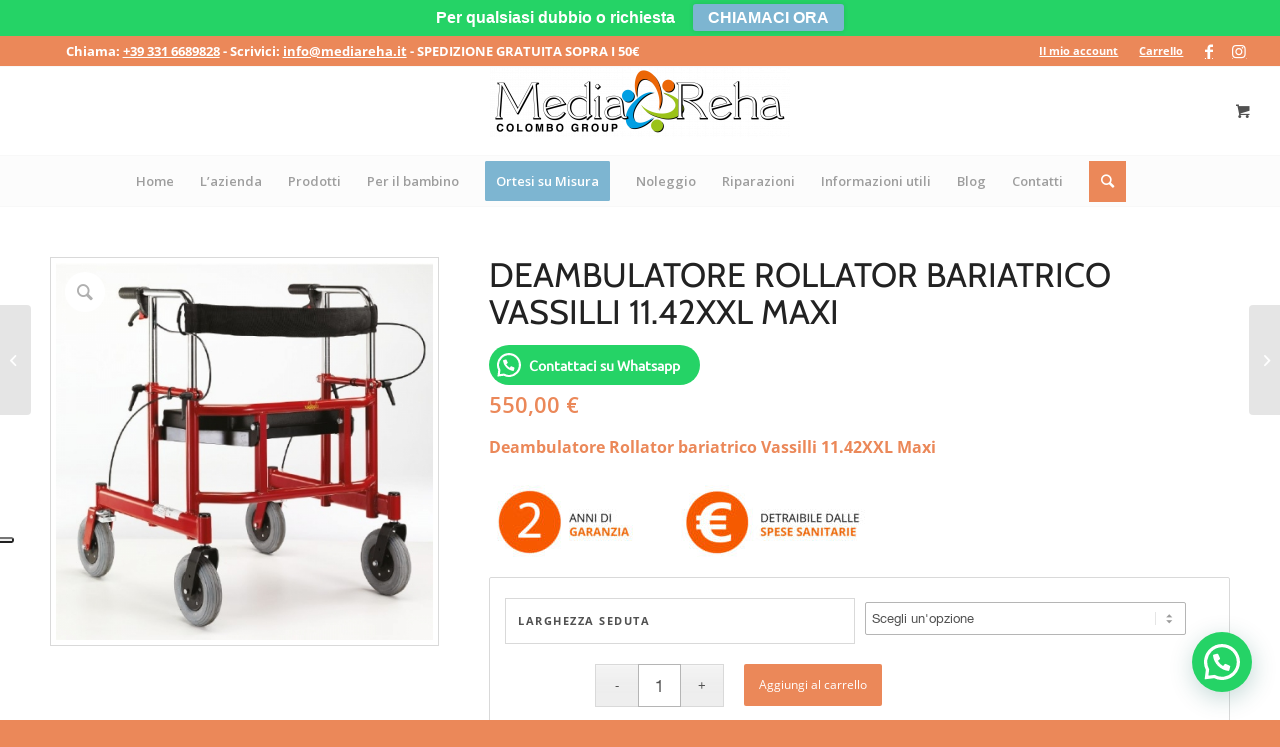

--- FILE ---
content_type: text/html; charset=UTF-8
request_url: https://www.mediareha.it/prodotto/deambulatore-rollator-bariatrico-vassilli-11-42xxl-maxi/
body_size: 30976
content:
<!DOCTYPE html>
<html lang="it-IT" class="html_stretched responsive av-preloader-disabled av-default-lightbox  html_header_top html_logo_center html_bottom_nav_header html_menu_right html_slim html_header_sticky html_header_shrinking html_header_topbar_active html_mobile_menu_tablet html_header_searchicon html_content_align_center html_header_unstick_top_disabled html_header_stretch html_elegant-blog html_av-submenu-hidden html_av-submenu-display-click html_av-overlay-side html_av-overlay-side-classic html_av-submenu-noclone html_entry_id_15170 html_cart_at_menu av-cookies-no-cookie-consent av-no-preview html_text_menu_active ">
<head>
<meta charset="UTF-8" />


<!-- mobile setting -->
<meta name="viewport" content="width=device-width, initial-scale=1">

<!-- Scripts/CSS and wp_head hook -->
			<script type="text/javascript" class="_iub_cs_skip">
				var _iub = _iub || {};
				_iub.csConfiguration = _iub.csConfiguration || {};
				_iub.csConfiguration.siteId = "1369022";
				_iub.csConfiguration.cookiePolicyId = "53868674";
			</script>
			<script class="_iub_cs_skip" src="https://cs.iubenda.com/autoblocking/1369022.js"></script>
			<meta name='robots' content='index, follow, max-image-preview:large, max-snippet:-1, max-video-preview:-1' />
	<style>img:is([sizes="auto" i], [sizes^="auto," i]) { contain-intrinsic-size: 3000px 1500px }</style>
	
<!-- Google Tag Manager for WordPress by gtm4wp.com -->
<script data-cfasync="false" data-pagespeed-no-defer>
	var gtm4wp_datalayer_name = "dataLayer";
	var dataLayer = dataLayer || [];
	const gtm4wp_use_sku_instead = 1;
	const gtm4wp_currency = 'EUR';
	const gtm4wp_product_per_impression = 10;
	const gtm4wp_clear_ecommerce = false;
	const gtm4wp_datalayer_max_timeout = 2000;
</script>
<!-- End Google Tag Manager for WordPress by gtm4wp.com --><style type="text/css">@font-face { font-family: 'star'; src: url('https://www.mediareha.it/wp-content/plugins/woocommerce/assets/fonts/star.eot'); src: url('https://www.mediareha.it/wp-content/plugins/woocommerce/assets/fonts/star.eot?#iefix') format('embedded-opentype'), 	  url('https://www.mediareha.it/wp-content/plugins/woocommerce/assets/fonts/star.woff') format('woff'), 	  url('https://www.mediareha.it/wp-content/plugins/woocommerce/assets/fonts/star.ttf') format('truetype'), 	  url('https://www.mediareha.it/wp-content/plugins/woocommerce/assets/fonts/star.svg#star') format('svg'); font-weight: normal; font-style: normal;  } @font-face { font-family: 'WooCommerce'; src: url('https://www.mediareha.it/wp-content/plugins/woocommerce/assets/fonts/WooCommerce.eot'); src: url('https://www.mediareha.it/wp-content/plugins/woocommerce/assets/fonts/WooCommerce.eot?#iefix') format('embedded-opentype'), 	  url('https://www.mediareha.it/wp-content/plugins/woocommerce/assets/fonts/WooCommerce.woff') format('woff'), 	  url('https://www.mediareha.it/wp-content/plugins/woocommerce/assets/fonts/WooCommerce.ttf') format('truetype'), 	  url('https://www.mediareha.it/wp-content/plugins/woocommerce/assets/fonts/WooCommerce.svg#WooCommerce') format('svg'); font-weight: normal; font-style: normal;  } </style>
	<!-- This site is optimized with the Yoast SEO plugin v26.3 - https://yoast.com/wordpress/plugins/seo/ -->
	<title>Deambulatore Rollator bariatrico Vassilli 11.42XXL Maxi</title>
	<meta name="description" content="Vendita Deambulatore bariatrico Vassilli 11.42XXL presso Media Reha Varese, Milano, Bergamo, Como - lonate@mediareha.it - 0331 301699." />
	<link rel="canonical" href="https://www.mediareha.it/prodotto/deambulatore-rollator-bariatrico-vassilli-11-42xxl-maxi/" />
	<meta property="og:locale" content="it_IT" />
	<meta property="og:type" content="article" />
	<meta property="og:title" content="Deambulatore Rollator bariatrico Vassilli 11.42XXL Maxi" />
	<meta property="og:description" content="Vendita Deambulatore bariatrico Vassilli 11.42XXL presso Media Reha Varese, Milano, Bergamo, Como - lonate@mediareha.it - 0331 301699." />
	<meta property="og:url" content="https://www.mediareha.it/prodotto/deambulatore-rollator-bariatrico-vassilli-11-42xxl-maxi/" />
	<meta property="og:site_name" content="Media Reha" />
	<meta property="article:modified_time" content="2025-06-06T16:01:46+00:00" />
	<meta property="og:image" content="https://www.mediareha.it/wp-content/uploads/2018/03/Deambulatore-Bariatrico-Vassilli-Maxi-XXL.jpg" />
	<meta property="og:image:width" content="600" />
	<meta property="og:image:height" content="600" />
	<meta property="og:image:type" content="image/jpeg" />
	<meta name="twitter:card" content="summary_large_image" />
	<meta name="twitter:label1" content="Tempo di lettura stimato" />
	<meta name="twitter:data1" content="1 minuto" />
	<script type="application/ld+json" class="yoast-schema-graph">{"@context":"https://schema.org","@graph":[{"@type":"WebPage","@id":"https://www.mediareha.it/prodotto/deambulatore-rollator-bariatrico-vassilli-11-42xxl-maxi/","url":"https://www.mediareha.it/prodotto/deambulatore-rollator-bariatrico-vassilli-11-42xxl-maxi/","name":"Deambulatore Rollator bariatrico Vassilli 11.42XXL Maxi","isPartOf":{"@id":"https://www.mediareha.it/#website"},"primaryImageOfPage":{"@id":"https://www.mediareha.it/prodotto/deambulatore-rollator-bariatrico-vassilli-11-42xxl-maxi/#primaryimage"},"image":{"@id":"https://www.mediareha.it/prodotto/deambulatore-rollator-bariatrico-vassilli-11-42xxl-maxi/#primaryimage"},"thumbnailUrl":"https://www.mediareha.it/wp-content/uploads/2018/03/Deambulatore-Bariatrico-Vassilli-Maxi-XXL.jpg","datePublished":"2019-10-16T15:34:21+00:00","dateModified":"2025-06-06T16:01:46+00:00","description":"Vendita Deambulatore bariatrico Vassilli 11.42XXL presso Media Reha Varese, Milano, Bergamo, Como - lonate@mediareha.it - 0331 301699.","breadcrumb":{"@id":"https://www.mediareha.it/prodotto/deambulatore-rollator-bariatrico-vassilli-11-42xxl-maxi/#breadcrumb"},"inLanguage":"it-IT","potentialAction":[{"@type":"ReadAction","target":["https://www.mediareha.it/prodotto/deambulatore-rollator-bariatrico-vassilli-11-42xxl-maxi/"]}]},{"@type":"ImageObject","inLanguage":"it-IT","@id":"https://www.mediareha.it/prodotto/deambulatore-rollator-bariatrico-vassilli-11-42xxl-maxi/#primaryimage","url":"https://www.mediareha.it/wp-content/uploads/2018/03/Deambulatore-Bariatrico-Vassilli-Maxi-XXL.jpg","contentUrl":"https://www.mediareha.it/wp-content/uploads/2018/03/Deambulatore-Bariatrico-Vassilli-Maxi-XXL.jpg","width":600,"height":600,"caption":"Prodotti bariatrici"},{"@type":"BreadcrumbList","@id":"https://www.mediareha.it/prodotto/deambulatore-rollator-bariatrico-vassilli-11-42xxl-maxi/#breadcrumb","itemListElement":[{"@type":"ListItem","position":1,"name":"Home","item":"https://www.mediareha.it/home/"},{"@type":"ListItem","position":2,"name":"Shop","item":"https://www.mediareha.it/negozio/"},{"@type":"ListItem","position":3,"name":"Deambulatore Rollator bariatrico Vassilli 11.42XXL Maxi"}]},{"@type":"WebSite","@id":"https://www.mediareha.it/#website","url":"https://www.mediareha.it/","name":"Media Reha","description":"Media Reha, prodotti ortopedici e sanitari","potentialAction":[{"@type":"SearchAction","target":{"@type":"EntryPoint","urlTemplate":"https://www.mediareha.it/?s={search_term_string}"},"query-input":{"@type":"PropertyValueSpecification","valueRequired":true,"valueName":"search_term_string"}}],"inLanguage":"it-IT"}]}</script>
	<!-- / Yoast SEO plugin. -->


<link rel='dns-prefetch' href='//cdn.iubenda.com' />
<link rel='dns-prefetch' href='//fonts.bunny.net' />
<link rel="alternate" type="application/rss+xml" title="Media Reha &raquo; Feed" href="https://www.mediareha.it/feed/" />
<link rel="alternate" type="application/rss+xml" title="Media Reha &raquo; Feed dei commenti" href="https://www.mediareha.it/comments/feed/" />
<link rel="alternate" type="application/rss+xml" title="Media Reha &raquo; Deambulatore Rollator bariatrico Vassilli 11.42XXL Maxi Feed dei commenti" href="https://www.mediareha.it/prodotto/deambulatore-rollator-bariatrico-vassilli-11-42xxl-maxi/feed/" />

<!-- google webfont font replacement -->

			<script type='text/javascript'>

				(function() {
					
					/*	check if webfonts are disabled by user setting via cookie - or user must opt in.	*/
					var html = document.getElementsByTagName('html')[0];
					var cookie_check = html.className.indexOf('av-cookies-needs-opt-in') >= 0 || html.className.indexOf('av-cookies-can-opt-out') >= 0;
					var allow_continue = true;
					var silent_accept_cookie = html.className.indexOf('av-cookies-user-silent-accept') >= 0;

					if( cookie_check && ! silent_accept_cookie )
					{
						if( ! document.cookie.match(/aviaCookieConsent/) || html.className.indexOf('av-cookies-session-refused') >= 0 )
						{
							allow_continue = false;
						}
						else
						{
							if( ! document.cookie.match(/aviaPrivacyRefuseCookiesHideBar/) )
							{
								allow_continue = false;
							}
							else if( ! document.cookie.match(/aviaPrivacyEssentialCookiesEnabled/) )
							{
								allow_continue = false;
							}
							else if( document.cookie.match(/aviaPrivacyGoogleWebfontsDisabled/) )
							{
								allow_continue = false;
							}
						}
					}
					
					if( allow_continue )
					{
						var f = document.createElement('link');
					
						f.type 	= 'text/css';
						f.rel 	= 'stylesheet';
						f.href 	= '//fonts.googleapis.com/css?family=Cabin%7COpen+Sans:400,600';
						f.id 	= 'avia-google-webfont';

						document.getElementsByTagName('head')[0].appendChild(f);
					}
				})();
			
			</script>
			<script type="text/javascript">
/* <![CDATA[ */
window._wpemojiSettings = {"baseUrl":"https:\/\/s.w.org\/images\/core\/emoji\/16.0.1\/72x72\/","ext":".png","svgUrl":"https:\/\/s.w.org\/images\/core\/emoji\/16.0.1\/svg\/","svgExt":".svg","source":{"concatemoji":"https:\/\/www.mediareha.it\/wp-includes\/js\/wp-emoji-release.min.js?ver=6.8.3"}};
/*! This file is auto-generated */
!function(s,n){var o,i,e;function c(e){try{var t={supportTests:e,timestamp:(new Date).valueOf()};sessionStorage.setItem(o,JSON.stringify(t))}catch(e){}}function p(e,t,n){e.clearRect(0,0,e.canvas.width,e.canvas.height),e.fillText(t,0,0);var t=new Uint32Array(e.getImageData(0,0,e.canvas.width,e.canvas.height).data),a=(e.clearRect(0,0,e.canvas.width,e.canvas.height),e.fillText(n,0,0),new Uint32Array(e.getImageData(0,0,e.canvas.width,e.canvas.height).data));return t.every(function(e,t){return e===a[t]})}function u(e,t){e.clearRect(0,0,e.canvas.width,e.canvas.height),e.fillText(t,0,0);for(var n=e.getImageData(16,16,1,1),a=0;a<n.data.length;a++)if(0!==n.data[a])return!1;return!0}function f(e,t,n,a){switch(t){case"flag":return n(e,"\ud83c\udff3\ufe0f\u200d\u26a7\ufe0f","\ud83c\udff3\ufe0f\u200b\u26a7\ufe0f")?!1:!n(e,"\ud83c\udde8\ud83c\uddf6","\ud83c\udde8\u200b\ud83c\uddf6")&&!n(e,"\ud83c\udff4\udb40\udc67\udb40\udc62\udb40\udc65\udb40\udc6e\udb40\udc67\udb40\udc7f","\ud83c\udff4\u200b\udb40\udc67\u200b\udb40\udc62\u200b\udb40\udc65\u200b\udb40\udc6e\u200b\udb40\udc67\u200b\udb40\udc7f");case"emoji":return!a(e,"\ud83e\udedf")}return!1}function g(e,t,n,a){var r="undefined"!=typeof WorkerGlobalScope&&self instanceof WorkerGlobalScope?new OffscreenCanvas(300,150):s.createElement("canvas"),o=r.getContext("2d",{willReadFrequently:!0}),i=(o.textBaseline="top",o.font="600 32px Arial",{});return e.forEach(function(e){i[e]=t(o,e,n,a)}),i}function t(e){var t=s.createElement("script");t.src=e,t.defer=!0,s.head.appendChild(t)}"undefined"!=typeof Promise&&(o="wpEmojiSettingsSupports",i=["flag","emoji"],n.supports={everything:!0,everythingExceptFlag:!0},e=new Promise(function(e){s.addEventListener("DOMContentLoaded",e,{once:!0})}),new Promise(function(t){var n=function(){try{var e=JSON.parse(sessionStorage.getItem(o));if("object"==typeof e&&"number"==typeof e.timestamp&&(new Date).valueOf()<e.timestamp+604800&&"object"==typeof e.supportTests)return e.supportTests}catch(e){}return null}();if(!n){if("undefined"!=typeof Worker&&"undefined"!=typeof OffscreenCanvas&&"undefined"!=typeof URL&&URL.createObjectURL&&"undefined"!=typeof Blob)try{var e="postMessage("+g.toString()+"("+[JSON.stringify(i),f.toString(),p.toString(),u.toString()].join(",")+"));",a=new Blob([e],{type:"text/javascript"}),r=new Worker(URL.createObjectURL(a),{name:"wpTestEmojiSupports"});return void(r.onmessage=function(e){c(n=e.data),r.terminate(),t(n)})}catch(e){}c(n=g(i,f,p,u))}t(n)}).then(function(e){for(var t in e)n.supports[t]=e[t],n.supports.everything=n.supports.everything&&n.supports[t],"flag"!==t&&(n.supports.everythingExceptFlag=n.supports.everythingExceptFlag&&n.supports[t]);n.supports.everythingExceptFlag=n.supports.everythingExceptFlag&&!n.supports.flag,n.DOMReady=!1,n.readyCallback=function(){n.DOMReady=!0}}).then(function(){return e}).then(function(){var e;n.supports.everything||(n.readyCallback(),(e=n.source||{}).concatemoji?t(e.concatemoji):e.wpemoji&&e.twemoji&&(t(e.twemoji),t(e.wpemoji)))}))}((window,document),window._wpemojiSettings);
/* ]]> */
</script>
<link rel='stylesheet' id='avia-woocommerce-css-css' href='https://www.mediareha.it/wp-content/themes/enfold/config-woocommerce/woocommerce-mod.css?ver=6.8.3' type='text/css' media='all' />
<link rel='stylesheet' id='avia-grid-css' href='https://www.mediareha.it/wp-content/themes/enfold/css/grid.css?ver=4.7.6.4' type='text/css' media='all' />
<link rel='stylesheet' id='avia-base-css' href='https://www.mediareha.it/wp-content/themes/enfold/css/base.css?ver=4.7.6.4' type='text/css' media='all' />
<link rel='stylesheet' id='avia-layout-css' href='https://www.mediareha.it/wp-content/themes/enfold/css/layout.css?ver=4.7.6.4' type='text/css' media='all' />
<link rel='stylesheet' id='avia-module-audioplayer-css' href='https://www.mediareha.it/wp-content/themes/enfold/config-templatebuilder/avia-shortcodes/audio-player/audio-player.css?ver=6.8.3' type='text/css' media='all' />
<link rel='stylesheet' id='avia-module-blog-css' href='https://www.mediareha.it/wp-content/themes/enfold/config-templatebuilder/avia-shortcodes/blog/blog.css?ver=6.8.3' type='text/css' media='all' />
<link rel='stylesheet' id='avia-module-postslider-css' href='https://www.mediareha.it/wp-content/themes/enfold/config-templatebuilder/avia-shortcodes/postslider/postslider.css?ver=6.8.3' type='text/css' media='all' />
<link rel='stylesheet' id='avia-module-button-css' href='https://www.mediareha.it/wp-content/themes/enfold/config-templatebuilder/avia-shortcodes/buttons/buttons.css?ver=6.8.3' type='text/css' media='all' />
<link rel='stylesheet' id='avia-module-buttonrow-css' href='https://www.mediareha.it/wp-content/themes/enfold/config-templatebuilder/avia-shortcodes/buttonrow/buttonrow.css?ver=6.8.3' type='text/css' media='all' />
<link rel='stylesheet' id='avia-module-button-fullwidth-css' href='https://www.mediareha.it/wp-content/themes/enfold/config-templatebuilder/avia-shortcodes/buttons_fullwidth/buttons_fullwidth.css?ver=6.8.3' type='text/css' media='all' />
<link rel='stylesheet' id='avia-module-catalogue-css' href='https://www.mediareha.it/wp-content/themes/enfold/config-templatebuilder/avia-shortcodes/catalogue/catalogue.css?ver=6.8.3' type='text/css' media='all' />
<link rel='stylesheet' id='avia-module-comments-css' href='https://www.mediareha.it/wp-content/themes/enfold/config-templatebuilder/avia-shortcodes/comments/comments.css?ver=6.8.3' type='text/css' media='all' />
<link rel='stylesheet' id='avia-module-contact-css' href='https://www.mediareha.it/wp-content/themes/enfold/config-templatebuilder/avia-shortcodes/contact/contact.css?ver=6.8.3' type='text/css' media='all' />
<link rel='stylesheet' id='avia-module-slideshow-css' href='https://www.mediareha.it/wp-content/themes/enfold/config-templatebuilder/avia-shortcodes/slideshow/slideshow.css?ver=6.8.3' type='text/css' media='all' />
<link rel='stylesheet' id='avia-module-slideshow-contentpartner-css' href='https://www.mediareha.it/wp-content/themes/enfold/config-templatebuilder/avia-shortcodes/contentslider/contentslider.css?ver=6.8.3' type='text/css' media='all' />
<link rel='stylesheet' id='avia-module-countdown-css' href='https://www.mediareha.it/wp-content/themes/enfold/config-templatebuilder/avia-shortcodes/countdown/countdown.css?ver=6.8.3' type='text/css' media='all' />
<link rel='stylesheet' id='avia-module-gallery-css' href='https://www.mediareha.it/wp-content/themes/enfold/config-templatebuilder/avia-shortcodes/gallery/gallery.css?ver=6.8.3' type='text/css' media='all' />
<link rel='stylesheet' id='avia-module-gallery-hor-css' href='https://www.mediareha.it/wp-content/themes/enfold/config-templatebuilder/avia-shortcodes/gallery_horizontal/gallery_horizontal.css?ver=6.8.3' type='text/css' media='all' />
<link rel='stylesheet' id='avia-module-maps-css' href='https://www.mediareha.it/wp-content/themes/enfold/config-templatebuilder/avia-shortcodes/google_maps/google_maps.css?ver=6.8.3' type='text/css' media='all' />
<link rel='stylesheet' id='avia-module-gridrow-css' href='https://www.mediareha.it/wp-content/themes/enfold/config-templatebuilder/avia-shortcodes/grid_row/grid_row.css?ver=6.8.3' type='text/css' media='all' />
<link rel='stylesheet' id='avia-module-heading-css' href='https://www.mediareha.it/wp-content/themes/enfold/config-templatebuilder/avia-shortcodes/heading/heading.css?ver=6.8.3' type='text/css' media='all' />
<link rel='stylesheet' id='avia-module-rotator-css' href='https://www.mediareha.it/wp-content/themes/enfold/config-templatebuilder/avia-shortcodes/headline_rotator/headline_rotator.css?ver=6.8.3' type='text/css' media='all' />
<link rel='stylesheet' id='avia-module-hr-css' href='https://www.mediareha.it/wp-content/themes/enfold/config-templatebuilder/avia-shortcodes/hr/hr.css?ver=6.8.3' type='text/css' media='all' />
<link rel='stylesheet' id='avia-module-icon-css' href='https://www.mediareha.it/wp-content/themes/enfold/config-templatebuilder/avia-shortcodes/icon/icon.css?ver=6.8.3' type='text/css' media='all' />
<link rel='stylesheet' id='avia-module-iconbox-css' href='https://www.mediareha.it/wp-content/themes/enfold/config-templatebuilder/avia-shortcodes/iconbox/iconbox.css?ver=6.8.3' type='text/css' media='all' />
<link rel='stylesheet' id='avia-module-icongrid-css' href='https://www.mediareha.it/wp-content/themes/enfold/config-templatebuilder/avia-shortcodes/icongrid/icongrid.css?ver=6.8.3' type='text/css' media='all' />
<link rel='stylesheet' id='avia-module-iconlist-css' href='https://www.mediareha.it/wp-content/themes/enfold/config-templatebuilder/avia-shortcodes/iconlist/iconlist.css?ver=6.8.3' type='text/css' media='all' />
<link rel='stylesheet' id='avia-module-image-css' href='https://www.mediareha.it/wp-content/themes/enfold/config-templatebuilder/avia-shortcodes/image/image.css?ver=6.8.3' type='text/css' media='all' />
<link rel='stylesheet' id='avia-module-hotspot-css' href='https://www.mediareha.it/wp-content/themes/enfold/config-templatebuilder/avia-shortcodes/image_hotspots/image_hotspots.css?ver=6.8.3' type='text/css' media='all' />
<link rel='stylesheet' id='avia-module-magazine-css' href='https://www.mediareha.it/wp-content/themes/enfold/config-templatebuilder/avia-shortcodes/magazine/magazine.css?ver=6.8.3' type='text/css' media='all' />
<link rel='stylesheet' id='avia-module-masonry-css' href='https://www.mediareha.it/wp-content/themes/enfold/config-templatebuilder/avia-shortcodes/masonry_entries/masonry_entries.css?ver=6.8.3' type='text/css' media='all' />
<link rel='stylesheet' id='avia-siteloader-css' href='https://www.mediareha.it/wp-content/themes/enfold/css/avia-snippet-site-preloader.css?ver=6.8.3' type='text/css' media='all' />
<link rel='stylesheet' id='avia-module-menu-css' href='https://www.mediareha.it/wp-content/themes/enfold/config-templatebuilder/avia-shortcodes/menu/menu.css?ver=6.8.3' type='text/css' media='all' />
<link rel='stylesheet' id='avia-modfule-notification-css' href='https://www.mediareha.it/wp-content/themes/enfold/config-templatebuilder/avia-shortcodes/notification/notification.css?ver=6.8.3' type='text/css' media='all' />
<link rel='stylesheet' id='avia-module-numbers-css' href='https://www.mediareha.it/wp-content/themes/enfold/config-templatebuilder/avia-shortcodes/numbers/numbers.css?ver=6.8.3' type='text/css' media='all' />
<link rel='stylesheet' id='avia-module-portfolio-css' href='https://www.mediareha.it/wp-content/themes/enfold/config-templatebuilder/avia-shortcodes/portfolio/portfolio.css?ver=6.8.3' type='text/css' media='all' />
<link rel='stylesheet' id='avia-module-post-metadata-css' href='https://www.mediareha.it/wp-content/themes/enfold/config-templatebuilder/avia-shortcodes/post_metadata/post_metadata.css?ver=6.8.3' type='text/css' media='all' />
<link rel='stylesheet' id='avia-module-progress-bar-css' href='https://www.mediareha.it/wp-content/themes/enfold/config-templatebuilder/avia-shortcodes/progressbar/progressbar.css?ver=6.8.3' type='text/css' media='all' />
<link rel='stylesheet' id='avia-module-promobox-css' href='https://www.mediareha.it/wp-content/themes/enfold/config-templatebuilder/avia-shortcodes/promobox/promobox.css?ver=6.8.3' type='text/css' media='all' />
<link rel='stylesheet' id='avia-sc-search-css' href='https://www.mediareha.it/wp-content/themes/enfold/config-templatebuilder/avia-shortcodes/search/search.css?ver=6.8.3' type='text/css' media='all' />
<link rel='stylesheet' id='avia-module-slideshow-accordion-css' href='https://www.mediareha.it/wp-content/themes/enfold/config-templatebuilder/avia-shortcodes/slideshow_accordion/slideshow_accordion.css?ver=6.8.3' type='text/css' media='all' />
<link rel='stylesheet' id='avia-module-slideshow-feature-image-css' href='https://www.mediareha.it/wp-content/themes/enfold/config-templatebuilder/avia-shortcodes/slideshow_feature_image/slideshow_feature_image.css?ver=6.8.3' type='text/css' media='all' />
<link rel='stylesheet' id='avia-module-slideshow-fullsize-css' href='https://www.mediareha.it/wp-content/themes/enfold/config-templatebuilder/avia-shortcodes/slideshow_fullsize/slideshow_fullsize.css?ver=6.8.3' type='text/css' media='all' />
<link rel='stylesheet' id='avia-module-slideshow-fullscreen-css' href='https://www.mediareha.it/wp-content/themes/enfold/config-templatebuilder/avia-shortcodes/slideshow_fullscreen/slideshow_fullscreen.css?ver=6.8.3' type='text/css' media='all' />
<link rel='stylesheet' id='avia-module-slideshow-ls-css' href='https://www.mediareha.it/wp-content/themes/enfold/config-templatebuilder/avia-shortcodes/slideshow_layerslider/slideshow_layerslider.css?ver=6.8.3' type='text/css' media='all' />
<link rel='stylesheet' id='avia-module-social-css' href='https://www.mediareha.it/wp-content/themes/enfold/config-templatebuilder/avia-shortcodes/social_share/social_share.css?ver=6.8.3' type='text/css' media='all' />
<link rel='stylesheet' id='avia-module-tabsection-css' href='https://www.mediareha.it/wp-content/themes/enfold/config-templatebuilder/avia-shortcodes/tab_section/tab_section.css?ver=6.8.3' type='text/css' media='all' />
<link rel='stylesheet' id='avia-module-table-css' href='https://www.mediareha.it/wp-content/themes/enfold/config-templatebuilder/avia-shortcodes/table/table.css?ver=6.8.3' type='text/css' media='all' />
<link rel='stylesheet' id='avia-module-tabs-css' href='https://www.mediareha.it/wp-content/themes/enfold/config-templatebuilder/avia-shortcodes/tabs/tabs.css?ver=6.8.3' type='text/css' media='all' />
<link rel='stylesheet' id='avia-module-team-css' href='https://www.mediareha.it/wp-content/themes/enfold/config-templatebuilder/avia-shortcodes/team/team.css?ver=6.8.3' type='text/css' media='all' />
<link rel='stylesheet' id='avia-module-testimonials-css' href='https://www.mediareha.it/wp-content/themes/enfold/config-templatebuilder/avia-shortcodes/testimonials/testimonials.css?ver=6.8.3' type='text/css' media='all' />
<link rel='stylesheet' id='avia-module-timeline-css' href='https://www.mediareha.it/wp-content/themes/enfold/config-templatebuilder/avia-shortcodes/timeline/timeline.css?ver=6.8.3' type='text/css' media='all' />
<link rel='stylesheet' id='avia-module-toggles-css' href='https://www.mediareha.it/wp-content/themes/enfold/config-templatebuilder/avia-shortcodes/toggles/toggles.css?ver=6.8.3' type='text/css' media='all' />
<link rel='stylesheet' id='avia-module-video-css' href='https://www.mediareha.it/wp-content/themes/enfold/config-templatebuilder/avia-shortcodes/video/video.css?ver=6.8.3' type='text/css' media='all' />
<link rel='stylesheet' id='sbi_styles-css' href='https://www.mediareha.it/wp-content/plugins/instagram-feed/css/sbi-styles.min.css?ver=6.9.1' type='text/css' media='all' />
<style id='wp-emoji-styles-inline-css' type='text/css'>

	img.wp-smiley, img.emoji {
		display: inline !important;
		border: none !important;
		box-shadow: none !important;
		height: 1em !important;
		width: 1em !important;
		margin: 0 0.07em !important;
		vertical-align: -0.1em !important;
		background: none !important;
		padding: 0 !important;
	}
</style>
<link rel='stylesheet' id='wp-block-library-css' href='https://www.mediareha.it/wp-includes/css/dist/block-library/style.min.css?ver=6.8.3' type='text/css' media='all' />
<style id='classic-theme-styles-inline-css' type='text/css'>
/*! This file is auto-generated */
.wp-block-button__link{color:#fff;background-color:#32373c;border-radius:9999px;box-shadow:none;text-decoration:none;padding:calc(.667em + 2px) calc(1.333em + 2px);font-size:1.125em}.wp-block-file__button{background:#32373c;color:#fff;text-decoration:none}
</style>
<style id='joinchat-button-style-inline-css' type='text/css'>
.wp-block-joinchat-button{border:none!important;text-align:center}.wp-block-joinchat-button figure{display:table;margin:0 auto;padding:0}.wp-block-joinchat-button figcaption{font:normal normal 400 .6em/2em var(--wp--preset--font-family--system-font,sans-serif);margin:0;padding:0}.wp-block-joinchat-button .joinchat-button__qr{background-color:#fff;border:6px solid #25d366;border-radius:30px;box-sizing:content-box;display:block;height:200px;margin:auto;overflow:hidden;padding:10px;width:200px}.wp-block-joinchat-button .joinchat-button__qr canvas,.wp-block-joinchat-button .joinchat-button__qr img{display:block;margin:auto}.wp-block-joinchat-button .joinchat-button__link{align-items:center;background-color:#25d366;border:6px solid #25d366;border-radius:30px;display:inline-flex;flex-flow:row nowrap;justify-content:center;line-height:1.25em;margin:0 auto;text-decoration:none}.wp-block-joinchat-button .joinchat-button__link:before{background:transparent var(--joinchat-ico) no-repeat center;background-size:100%;content:"";display:block;height:1.5em;margin:-.75em .75em -.75em 0;width:1.5em}.wp-block-joinchat-button figure+.joinchat-button__link{margin-top:10px}@media (orientation:landscape)and (min-height:481px),(orientation:portrait)and (min-width:481px){.wp-block-joinchat-button.joinchat-button--qr-only figure+.joinchat-button__link{display:none}}@media (max-width:480px),(orientation:landscape)and (max-height:480px){.wp-block-joinchat-button figure{display:none}}

</style>
<style id='global-styles-inline-css' type='text/css'>
:root{--wp--preset--aspect-ratio--square: 1;--wp--preset--aspect-ratio--4-3: 4/3;--wp--preset--aspect-ratio--3-4: 3/4;--wp--preset--aspect-ratio--3-2: 3/2;--wp--preset--aspect-ratio--2-3: 2/3;--wp--preset--aspect-ratio--16-9: 16/9;--wp--preset--aspect-ratio--9-16: 9/16;--wp--preset--color--black: #000000;--wp--preset--color--cyan-bluish-gray: #abb8c3;--wp--preset--color--white: #ffffff;--wp--preset--color--pale-pink: #f78da7;--wp--preset--color--vivid-red: #cf2e2e;--wp--preset--color--luminous-vivid-orange: #ff6900;--wp--preset--color--luminous-vivid-amber: #fcb900;--wp--preset--color--light-green-cyan: #7bdcb5;--wp--preset--color--vivid-green-cyan: #00d084;--wp--preset--color--pale-cyan-blue: #8ed1fc;--wp--preset--color--vivid-cyan-blue: #0693e3;--wp--preset--color--vivid-purple: #9b51e0;--wp--preset--gradient--vivid-cyan-blue-to-vivid-purple: linear-gradient(135deg,rgba(6,147,227,1) 0%,rgb(155,81,224) 100%);--wp--preset--gradient--light-green-cyan-to-vivid-green-cyan: linear-gradient(135deg,rgb(122,220,180) 0%,rgb(0,208,130) 100%);--wp--preset--gradient--luminous-vivid-amber-to-luminous-vivid-orange: linear-gradient(135deg,rgba(252,185,0,1) 0%,rgba(255,105,0,1) 100%);--wp--preset--gradient--luminous-vivid-orange-to-vivid-red: linear-gradient(135deg,rgba(255,105,0,1) 0%,rgb(207,46,46) 100%);--wp--preset--gradient--very-light-gray-to-cyan-bluish-gray: linear-gradient(135deg,rgb(238,238,238) 0%,rgb(169,184,195) 100%);--wp--preset--gradient--cool-to-warm-spectrum: linear-gradient(135deg,rgb(74,234,220) 0%,rgb(151,120,209) 20%,rgb(207,42,186) 40%,rgb(238,44,130) 60%,rgb(251,105,98) 80%,rgb(254,248,76) 100%);--wp--preset--gradient--blush-light-purple: linear-gradient(135deg,rgb(255,206,236) 0%,rgb(152,150,240) 100%);--wp--preset--gradient--blush-bordeaux: linear-gradient(135deg,rgb(254,205,165) 0%,rgb(254,45,45) 50%,rgb(107,0,62) 100%);--wp--preset--gradient--luminous-dusk: linear-gradient(135deg,rgb(255,203,112) 0%,rgb(199,81,192) 50%,rgb(65,88,208) 100%);--wp--preset--gradient--pale-ocean: linear-gradient(135deg,rgb(255,245,203) 0%,rgb(182,227,212) 50%,rgb(51,167,181) 100%);--wp--preset--gradient--electric-grass: linear-gradient(135deg,rgb(202,248,128) 0%,rgb(113,206,126) 100%);--wp--preset--gradient--midnight: linear-gradient(135deg,rgb(2,3,129) 0%,rgb(40,116,252) 100%);--wp--preset--font-size--small: 13px;--wp--preset--font-size--medium: 20px;--wp--preset--font-size--large: 36px;--wp--preset--font-size--x-large: 42px;--wp--preset--spacing--20: 0.44rem;--wp--preset--spacing--30: 0.67rem;--wp--preset--spacing--40: 1rem;--wp--preset--spacing--50: 1.5rem;--wp--preset--spacing--60: 2.25rem;--wp--preset--spacing--70: 3.38rem;--wp--preset--spacing--80: 5.06rem;--wp--preset--shadow--natural: 6px 6px 9px rgba(0, 0, 0, 0.2);--wp--preset--shadow--deep: 12px 12px 50px rgba(0, 0, 0, 0.4);--wp--preset--shadow--sharp: 6px 6px 0px rgba(0, 0, 0, 0.2);--wp--preset--shadow--outlined: 6px 6px 0px -3px rgba(255, 255, 255, 1), 6px 6px rgba(0, 0, 0, 1);--wp--preset--shadow--crisp: 6px 6px 0px rgba(0, 0, 0, 1);}:where(.is-layout-flex){gap: 0.5em;}:where(.is-layout-grid){gap: 0.5em;}body .is-layout-flex{display: flex;}.is-layout-flex{flex-wrap: wrap;align-items: center;}.is-layout-flex > :is(*, div){margin: 0;}body .is-layout-grid{display: grid;}.is-layout-grid > :is(*, div){margin: 0;}:where(.wp-block-columns.is-layout-flex){gap: 2em;}:where(.wp-block-columns.is-layout-grid){gap: 2em;}:where(.wp-block-post-template.is-layout-flex){gap: 1.25em;}:where(.wp-block-post-template.is-layout-grid){gap: 1.25em;}.has-black-color{color: var(--wp--preset--color--black) !important;}.has-cyan-bluish-gray-color{color: var(--wp--preset--color--cyan-bluish-gray) !important;}.has-white-color{color: var(--wp--preset--color--white) !important;}.has-pale-pink-color{color: var(--wp--preset--color--pale-pink) !important;}.has-vivid-red-color{color: var(--wp--preset--color--vivid-red) !important;}.has-luminous-vivid-orange-color{color: var(--wp--preset--color--luminous-vivid-orange) !important;}.has-luminous-vivid-amber-color{color: var(--wp--preset--color--luminous-vivid-amber) !important;}.has-light-green-cyan-color{color: var(--wp--preset--color--light-green-cyan) !important;}.has-vivid-green-cyan-color{color: var(--wp--preset--color--vivid-green-cyan) !important;}.has-pale-cyan-blue-color{color: var(--wp--preset--color--pale-cyan-blue) !important;}.has-vivid-cyan-blue-color{color: var(--wp--preset--color--vivid-cyan-blue) !important;}.has-vivid-purple-color{color: var(--wp--preset--color--vivid-purple) !important;}.has-black-background-color{background-color: var(--wp--preset--color--black) !important;}.has-cyan-bluish-gray-background-color{background-color: var(--wp--preset--color--cyan-bluish-gray) !important;}.has-white-background-color{background-color: var(--wp--preset--color--white) !important;}.has-pale-pink-background-color{background-color: var(--wp--preset--color--pale-pink) !important;}.has-vivid-red-background-color{background-color: var(--wp--preset--color--vivid-red) !important;}.has-luminous-vivid-orange-background-color{background-color: var(--wp--preset--color--luminous-vivid-orange) !important;}.has-luminous-vivid-amber-background-color{background-color: var(--wp--preset--color--luminous-vivid-amber) !important;}.has-light-green-cyan-background-color{background-color: var(--wp--preset--color--light-green-cyan) !important;}.has-vivid-green-cyan-background-color{background-color: var(--wp--preset--color--vivid-green-cyan) !important;}.has-pale-cyan-blue-background-color{background-color: var(--wp--preset--color--pale-cyan-blue) !important;}.has-vivid-cyan-blue-background-color{background-color: var(--wp--preset--color--vivid-cyan-blue) !important;}.has-vivid-purple-background-color{background-color: var(--wp--preset--color--vivid-purple) !important;}.has-black-border-color{border-color: var(--wp--preset--color--black) !important;}.has-cyan-bluish-gray-border-color{border-color: var(--wp--preset--color--cyan-bluish-gray) !important;}.has-white-border-color{border-color: var(--wp--preset--color--white) !important;}.has-pale-pink-border-color{border-color: var(--wp--preset--color--pale-pink) !important;}.has-vivid-red-border-color{border-color: var(--wp--preset--color--vivid-red) !important;}.has-luminous-vivid-orange-border-color{border-color: var(--wp--preset--color--luminous-vivid-orange) !important;}.has-luminous-vivid-amber-border-color{border-color: var(--wp--preset--color--luminous-vivid-amber) !important;}.has-light-green-cyan-border-color{border-color: var(--wp--preset--color--light-green-cyan) !important;}.has-vivid-green-cyan-border-color{border-color: var(--wp--preset--color--vivid-green-cyan) !important;}.has-pale-cyan-blue-border-color{border-color: var(--wp--preset--color--pale-cyan-blue) !important;}.has-vivid-cyan-blue-border-color{border-color: var(--wp--preset--color--vivid-cyan-blue) !important;}.has-vivid-purple-border-color{border-color: var(--wp--preset--color--vivid-purple) !important;}.has-vivid-cyan-blue-to-vivid-purple-gradient-background{background: var(--wp--preset--gradient--vivid-cyan-blue-to-vivid-purple) !important;}.has-light-green-cyan-to-vivid-green-cyan-gradient-background{background: var(--wp--preset--gradient--light-green-cyan-to-vivid-green-cyan) !important;}.has-luminous-vivid-amber-to-luminous-vivid-orange-gradient-background{background: var(--wp--preset--gradient--luminous-vivid-amber-to-luminous-vivid-orange) !important;}.has-luminous-vivid-orange-to-vivid-red-gradient-background{background: var(--wp--preset--gradient--luminous-vivid-orange-to-vivid-red) !important;}.has-very-light-gray-to-cyan-bluish-gray-gradient-background{background: var(--wp--preset--gradient--very-light-gray-to-cyan-bluish-gray) !important;}.has-cool-to-warm-spectrum-gradient-background{background: var(--wp--preset--gradient--cool-to-warm-spectrum) !important;}.has-blush-light-purple-gradient-background{background: var(--wp--preset--gradient--blush-light-purple) !important;}.has-blush-bordeaux-gradient-background{background: var(--wp--preset--gradient--blush-bordeaux) !important;}.has-luminous-dusk-gradient-background{background: var(--wp--preset--gradient--luminous-dusk) !important;}.has-pale-ocean-gradient-background{background: var(--wp--preset--gradient--pale-ocean) !important;}.has-electric-grass-gradient-background{background: var(--wp--preset--gradient--electric-grass) !important;}.has-midnight-gradient-background{background: var(--wp--preset--gradient--midnight) !important;}.has-small-font-size{font-size: var(--wp--preset--font-size--small) !important;}.has-medium-font-size{font-size: var(--wp--preset--font-size--medium) !important;}.has-large-font-size{font-size: var(--wp--preset--font-size--large) !important;}.has-x-large-font-size{font-size: var(--wp--preset--font-size--x-large) !important;}
:where(.wp-block-post-template.is-layout-flex){gap: 1.25em;}:where(.wp-block-post-template.is-layout-grid){gap: 1.25em;}
:where(.wp-block-columns.is-layout-flex){gap: 2em;}:where(.wp-block-columns.is-layout-grid){gap: 2em;}
:root :where(.wp-block-pullquote){font-size: 1.5em;line-height: 1.6;}
</style>
<link rel='stylesheet' id='contact-form-7-css' href='https://www.mediareha.it/wp-content/plugins/contact-form-7/includes/css/styles.css?ver=6.1.3' type='text/css' media='all' />
<link rel='stylesheet' id='wcscmm-megamenu-css-css' href='https://www.mediareha.it/wp-content/plugins/wc-enfold-megamenu/megamenu.css?ver=1.0.0' type='text/css' media='' />
<style id='woocommerce-inline-inline-css' type='text/css'>
.woocommerce form .form-row .required { visibility: visible; }
</style>
<link rel='stylesheet' id='wpcf7-redirect-script-frontend-css' href='https://www.mediareha.it/wp-content/plugins/wpcf7-redirect/build/assets/frontend-script.css?ver=2c532d7e2be36f6af233' type='text/css' media='all' />
<link rel='stylesheet' id='brands-styles-css' href='https://www.mediareha.it/wp-content/plugins/woocommerce/assets/css/brands.css?ver=10.3.7' type='text/css' media='all' />
<link rel='stylesheet' id='avia-scs-css' href='https://www.mediareha.it/wp-content/themes/enfold/css/shortcodes.css?ver=4.7.6.4' type='text/css' media='all' />
<link rel='stylesheet' id='avia-popup-css-css' href='https://www.mediareha.it/wp-content/themes/enfold/js/aviapopup/magnific-popup.css?ver=4.7.6.4' type='text/css' media='screen' />
<link rel='stylesheet' id='avia-lightbox-css' href='https://www.mediareha.it/wp-content/themes/enfold/css/avia-snippet-lightbox.css?ver=4.7.6.4' type='text/css' media='screen' />
<link rel='stylesheet' id='avia-widget-css-css' href='https://www.mediareha.it/wp-content/themes/enfold/css/avia-snippet-widget.css?ver=4.7.6.4' type='text/css' media='screen' />
<link rel='stylesheet' id='avia-dynamic-css' href='https://www.mediareha.it/wp-content/uploads/dynamic_avia/mediareha.css?ver=6800a9d52bc36' type='text/css' media='all' />
<link rel='stylesheet' id='avia-custom-css' href='https://www.mediareha.it/wp-content/themes/enfold/css/custom.css?ver=4.7.6.4' type='text/css' media='all' />
<link rel='stylesheet' id='avia-style-css' href='https://www.mediareha.it/wp-content/themes/mediareha/style.css?ver=4.7.6.4' type='text/css' media='all' />
<link rel='stylesheet' id='sab-font-css' href='https://fonts.bunny.net/css?family=Cabin:400,700,400italic,700italic|Open+Sans:400,700,400italic,700italic&#038;subset=latin' type='text/css' media='all' />
<script type="text/javascript" src="https://www.mediareha.it/wp-includes/js/jquery/jquery.min.js?ver=3.7.1" id="jquery-core-js"></script>
<script type="text/javascript" src="https://www.mediareha.it/wp-includes/js/jquery/jquery-migrate.min.js?ver=3.4.1" id="jquery-migrate-js"></script>

<script  type="text/javascript" class=" _iub_cs_skip" type="text/javascript" id="iubenda-head-inline-scripts-0">
/* <![CDATA[ */

    var _iub = _iub || [];
    _iub.csConfiguration = {
        "askConsentAtCookiePolicyUpdate": true,
        "consentOnContinuedBrowsing": false,
        "cookiePolicyInOtherWindow": true,
        "floatingPreferencesButtonDisplay": "anchored-center-left",
        "invalidateConsentWithoutLog": true,
        "perPurposeConsent": true,
        "preferenceCookie": {
            "expireAfter": 180
        },
        "siteId": 1369022,
        "cookiePolicyId": 53868674,
        "lang": "it",
        "banner": {
            "acceptButtonCaptionColor": "white",
            "acceptButtonColor": "#eb8859",
            "acceptButtonDisplay": true,
            "backgroundColor": "#515151",
            "backgroundOverlay": true,
            "brandBackgroundColor": "#ffffff",
            "brandTextColor": "black",
            "closeButtonRejects": true,
            "customizeButtonCaptionColor": "#ffffff",
            "customizeButtonColor": "#eb8859",
            "customizeButtonDisplay": true,
            "explicitWithdrawal": true,
            "listPurposes": true,
            "logo": "https://www.mediareha.it/wp-content/uploads/2021/12/LOGO-MEDIAREHA_colombo-group.png",
            "position": "float-top-center",
            "textColor": "#ffffff",
            "acceptButtonCaption": "Accetta tutti",
            "customizeButtonCaption": "Personalizza"
        },
        "callback": {
            "onReady": function() {
                var banner = document.getElementById('iubenda-cs-banner');
                if (banner) {
                    bannerHTML = banner.innerHTML;
                }
            },
            "onPreferenceFirstExpressed": function(event) {
                _iub.cons_instructions.push(["submit",
                    {
                        consent: {
                            subject: {},
                            preferences: event,
                            legal_notices: [{
                                identifier: "cookie_policy"
                            }],
                            proofs: [{
                                content: JSON.stringify(event),
                                form: bannerHTML
                            }]
                        }
                    }
                ]);
            }
        }
    };

/* ]]> */
</script>
<script  type="text/javascript" charset="UTF-8" async="" class=" _iub_cs_skip" type="text/javascript" src="//cdn.iubenda.com/cs/iubenda_cs.js?ver=3.12.4" id="iubenda-head-scripts-0-js"></script>
<script type="text/javascript" src="https://www.mediareha.it/wp-content/plugins/woocommerce/assets/js/jquery-blockui/jquery.blockUI.min.js?ver=2.7.0-wc.10.3.7" id="wc-jquery-blockui-js" defer="defer" data-wp-strategy="defer"></script>
<script type="text/javascript" id="wc-add-to-cart-js-extra">
/* <![CDATA[ */
var wc_add_to_cart_params = {"ajax_url":"\/wp-admin\/admin-ajax.php","wc_ajax_url":"\/?wc-ajax=%%endpoint%%","i18n_view_cart":"Visualizza carrello","cart_url":"https:\/\/www.mediareha.it\/carrello\/","is_cart":"","cart_redirect_after_add":"no"};
/* ]]> */
</script>
<script type="text/javascript" src="https://www.mediareha.it/wp-content/plugins/woocommerce/assets/js/frontend/add-to-cart.min.js?ver=10.3.7" id="wc-add-to-cart-js" defer="defer" data-wp-strategy="defer"></script>
<script type="text/javascript" src="https://www.mediareha.it/wp-content/plugins/woocommerce/assets/js/zoom/jquery.zoom.min.js?ver=1.7.21-wc.10.3.7" id="wc-zoom-js" defer="defer" data-wp-strategy="defer"></script>
<script type="text/javascript" src="https://www.mediareha.it/wp-content/plugins/woocommerce/assets/js/flexslider/jquery.flexslider.min.js?ver=2.7.2-wc.10.3.7" id="wc-flexslider-js" defer="defer" data-wp-strategy="defer"></script>
<script type="text/javascript" id="wc-single-product-js-extra">
/* <![CDATA[ */
var wc_single_product_params = {"i18n_required_rating_text":"Seleziona una valutazione","i18n_rating_options":["1 stella su 5","2 stelle su 5","3 stelle su 5","4 stelle su 5","5 stelle su 5"],"i18n_product_gallery_trigger_text":"Visualizza la galleria di immagini a schermo intero","review_rating_required":"yes","flexslider":{"rtl":false,"animation":"slide","smoothHeight":true,"directionNav":false,"controlNav":"thumbnails","slideshow":false,"animationSpeed":500,"animationLoop":false,"allowOneSlide":false},"zoom_enabled":"1","zoom_options":[],"photoswipe_enabled":"","photoswipe_options":{"shareEl":false,"closeOnScroll":false,"history":false,"hideAnimationDuration":0,"showAnimationDuration":0},"flexslider_enabled":"1"};
/* ]]> */
</script>
<script type="text/javascript" src="https://www.mediareha.it/wp-content/plugins/woocommerce/assets/js/frontend/single-product.min.js?ver=10.3.7" id="wc-single-product-js" defer="defer" data-wp-strategy="defer"></script>
<script type="text/javascript" src="https://www.mediareha.it/wp-content/plugins/woocommerce/assets/js/js-cookie/js.cookie.min.js?ver=2.1.4-wc.10.3.7" id="wc-js-cookie-js" defer="defer" data-wp-strategy="defer"></script>
<script type="text/javascript" id="woocommerce-js-extra">
/* <![CDATA[ */
var woocommerce_params = {"ajax_url":"\/wp-admin\/admin-ajax.php","wc_ajax_url":"\/?wc-ajax=%%endpoint%%","i18n_password_show":"Mostra password","i18n_password_hide":"Nascondi password"};
/* ]]> */
</script>
<script type="text/javascript" src="https://www.mediareha.it/wp-content/plugins/woocommerce/assets/js/frontend/woocommerce.min.js?ver=10.3.7" id="woocommerce-js" defer="defer" data-wp-strategy="defer"></script>
<script type="text/javascript" src="https://www.mediareha.it/wp-content/themes/enfold/js/avia-compat.js?ver=4.7.6.4" id="avia-compat-js"></script>
<link rel="https://api.w.org/" href="https://www.mediareha.it/wp-json/" /><link rel="alternate" title="JSON" type="application/json" href="https://www.mediareha.it/wp-json/wp/v2/product/15170" /><link rel="EditURI" type="application/rsd+xml" title="RSD" href="https://www.mediareha.it/xmlrpc.php?rsd" />
<meta name="generator" content="WordPress 6.8.3" />
<meta name="generator" content="WooCommerce 10.3.7" />
<link rel='shortlink' href='https://www.mediareha.it/?p=15170' />
<link rel="alternate" title="oEmbed (JSON)" type="application/json+oembed" href="https://www.mediareha.it/wp-json/oembed/1.0/embed?url=https%3A%2F%2Fwww.mediareha.it%2Fprodotto%2Fdeambulatore-rollator-bariatrico-vassilli-11-42xxl-maxi%2F" />
<link rel="alternate" title="oEmbed (XML)" type="text/xml+oembed" href="https://www.mediareha.it/wp-json/oembed/1.0/embed?url=https%3A%2F%2Fwww.mediareha.it%2Fprodotto%2Fdeambulatore-rollator-bariatrico-vassilli-11-42xxl-maxi%2F&#038;format=xml" />
<script type="text/javascript">var ajaxurl = "https://www.mediareha.it/wp-admin/admin-ajax.php";</script><meta name="facebook-domain-verification"content="9q4jhuf6w0yrghv2tweaonb87zzhgp"/ > 

<script type="text/javascript">
    var _iub = _iub || [];
    _iub.csConfiguration = {
        "askConsentAtCookiePolicyUpdate": true,
        "consentOnContinuedBrowsing": false,
        "cookiePolicyInOtherWindow": true,
        "floatingPreferencesButtonDisplay": "anchored-center-left",
        "invalidateConsentWithoutLog": true,
        "perPurposeConsent": true,
        "preferenceCookie": {
            "expireAfter": 180
        },
        "siteId": 1369022,
        "cookiePolicyId": 53868674,
        "lang": "it",
        "banner": {
            "acceptButtonCaptionColor": "white",
            "acceptButtonColor": "#eb8859",
            "acceptButtonDisplay": true,
            "backgroundColor": "#515151",
            "backgroundOverlay": true,
            "brandBackgroundColor": "#ffffff",
            "brandTextColor": "black",
            "closeButtonRejects": true,
            "customizeButtonCaptionColor": "#ffffff",
            "customizeButtonColor": "#eb8859",
            "customizeButtonDisplay": true,
            "explicitWithdrawal": true,
            "listPurposes": true,
            "logo": "https://www.mediareha.it/wp-content/uploads/2021/12/LOGO-MEDIAREHA_colombo-group.png",
            "position": "float-top-center",
            "textColor": "#ffffff",
            "acceptButtonCaption": "Accetta tutti",
            "customizeButtonCaption": "Personalizza"
        },
        "callback": {
            "onReady": function() {
                var banner = document.getElementById('iubenda-cs-banner');
                if (banner) {
                    bannerHTML = banner.innerHTML;
                }
            },
            "onPreferenceFirstExpressed": function(event) {
                _iub.cons_instructions.push(["submit",
                    {
                        consent: {
                            subject: {},
                            preferences: event,
                            legal_notices: [{
                                identifier: "cookie_policy"
                            }],
                            proofs: [{
                                content: JSON.stringify(event),
                                form: bannerHTML
                            }]
                        }
                    }
                ]);
            }
        }
    };

</script>
<script type="text/javascript" src="//cdn.iubenda.com/cs/iubenda_cs.js" charset="UTF-8" async></script>

	<meta name="ti-site-data" content="eyJyIjoiMTo0ITc6NDIhMzA6MTA3IiwibyI6Imh0dHBzOlwvXC93d3cubWVkaWFyZWhhLml0XC93cC1hZG1pblwvYWRtaW4tYWpheC5waHA/YWN0aW9uPXRpX29ubGluZV91c2Vyc19nb29nbGUmYW1wO3A9JTJGcHJvZG90dG8lMkZkZWFtYnVsYXRvcmUtcm9sbGF0b3ItYmFyaWF0cmljby12YXNzaWxsaS0xMS00Mnh4bC1tYXhpJTJGJmFtcDtfd3Bub25jZT0xMWZhYjIyNDEyIn0=" />
<!-- Google Tag Manager for WordPress by gtm4wp.com -->
<!-- GTM Container placement set to manual -->
<script data-cfasync="false" data-pagespeed-no-defer type="text/javascript">
	var dataLayer_content = {"pagePostType":"product","pagePostType2":"single-product","pagePostAuthor":"Giada","cartContent":{"totals":{"applied_coupons":[],"discount_total":0,"subtotal":0,"total":0},"items":[]},"productRatingCounts":[],"productAverageRating":0,"productReviewCount":0,"productType":"variable","productIsVariable":1};
	dataLayer.push( dataLayer_content );
</script>
<script data-cfasync="false" data-pagespeed-no-defer type="text/javascript">
(function(w,d,s,l,i){w[l]=w[l]||[];w[l].push({'gtm.start':
new Date().getTime(),event:'gtm.js'});var f=d.getElementsByTagName(s)[0],
j=d.createElement(s),dl=l!='dataLayer'?'&l='+l:'';j.async=true;j.src=
'//www.googletagmanager.com/gtm.js?id='+i+dl;f.parentNode.insertBefore(j,f);
})(window,document,'script','dataLayer','GTM-T7BKKQD');
</script>
<!-- End Google Tag Manager for WordPress by gtm4wp.com --><script>


  const dfLayerOptions = {
    installationId: '88c39e9a-4bfb-4a91-bee8-6fe8af597422',
    zone: 'eu1'
  };

  
  
  (function (l, a, y, e, r, s) {
    r = l.createElement(a); r.onload = e; r.async = 1; r.src = y;
    s = l.getElementsByTagName(a)[0]; s.parentNode.insertBefore(r, s);
  })(document, 'script', 'https://cdn.doofinder.com/livelayer/1/js/loader.min.js', function () {
    doofinderLoader.load(dfLayerOptions);
  });
</script>

<link rel="profile" href="https://gmpg.org/xfn/11" />
<link rel="alternate" type="application/rss+xml" title="Media Reha RSS2 Feed" href="https://www.mediareha.it/feed/" />
<link rel="pingback" href="https://www.mediareha.it/xmlrpc.php" />
<!--[if lt IE 9]><script src="https://www.mediareha.it/wp-content/themes/enfold/js/html5shiv.js"></script><![endif]-->
<link rel="icon" href="https://www.mediareha.it/wp-content/uploads/2018/01/Simbolo-Media-Reha-300x300.jpg" type="image/x-icon">
	<noscript><style>.woocommerce-product-gallery{ opacity: 1 !important; }</style></noscript>
	<style type="text/css">.saboxplugin-wrap{-webkit-box-sizing:border-box;-moz-box-sizing:border-box;-ms-box-sizing:border-box;box-sizing:border-box;border:1px solid #eee;width:100%;clear:both;display:block;overflow:hidden;word-wrap:break-word;position:relative}.saboxplugin-wrap .saboxplugin-gravatar{float:left;padding:0 20px 20px 20px}.saboxplugin-wrap .saboxplugin-gravatar img{max-width:100px;height:auto;border-radius:0;}.saboxplugin-wrap .saboxplugin-authorname{font-size:18px;line-height:1;margin:20px 0 0 20px;display:block}.saboxplugin-wrap .saboxplugin-authorname a{text-decoration:none}.saboxplugin-wrap .saboxplugin-authorname a:focus{outline:0}.saboxplugin-wrap .saboxplugin-desc{display:block;margin:5px 20px}.saboxplugin-wrap .saboxplugin-desc a{text-decoration:underline}.saboxplugin-wrap .saboxplugin-desc p{margin:5px 0 12px}.saboxplugin-wrap .saboxplugin-web{margin:0 20px 15px;text-align:left}.saboxplugin-wrap .sab-web-position{text-align:right}.saboxplugin-wrap .saboxplugin-web a{color:#ccc;text-decoration:none}.saboxplugin-wrap .saboxplugin-socials{position:relative;display:block;background:#fcfcfc;padding:5px;border-top:1px solid #eee}.saboxplugin-wrap .saboxplugin-socials a svg{width:20px;height:20px}.saboxplugin-wrap .saboxplugin-socials a svg .st2{fill:#fff; transform-origin:center center;}.saboxplugin-wrap .saboxplugin-socials a svg .st1{fill:rgba(0,0,0,.3)}.saboxplugin-wrap .saboxplugin-socials a:hover{opacity:.8;-webkit-transition:opacity .4s;-moz-transition:opacity .4s;-o-transition:opacity .4s;transition:opacity .4s;box-shadow:none!important;-webkit-box-shadow:none!important}.saboxplugin-wrap .saboxplugin-socials .saboxplugin-icon-color{box-shadow:none;padding:0;border:0;-webkit-transition:opacity .4s;-moz-transition:opacity .4s;-o-transition:opacity .4s;transition:opacity .4s;display:inline-block;color:#fff;font-size:0;text-decoration:inherit;margin:5px;-webkit-border-radius:0;-moz-border-radius:0;-ms-border-radius:0;-o-border-radius:0;border-radius:0;overflow:hidden}.saboxplugin-wrap .saboxplugin-socials .saboxplugin-icon-grey{text-decoration:inherit;box-shadow:none;position:relative;display:-moz-inline-stack;display:inline-block;vertical-align:middle;zoom:1;margin:10px 5px;color:#444;fill:#444}.clearfix:after,.clearfix:before{content:' ';display:table;line-height:0;clear:both}.ie7 .clearfix{zoom:1}.saboxplugin-socials.sabox-colored .saboxplugin-icon-color .sab-twitch{border-color:#38245c}.saboxplugin-socials.sabox-colored .saboxplugin-icon-color .sab-behance{border-color:#003eb0}.saboxplugin-socials.sabox-colored .saboxplugin-icon-color .sab-deviantart{border-color:#036824}.saboxplugin-socials.sabox-colored .saboxplugin-icon-color .sab-digg{border-color:#00327c}.saboxplugin-socials.sabox-colored .saboxplugin-icon-color .sab-dribbble{border-color:#ba1655}.saboxplugin-socials.sabox-colored .saboxplugin-icon-color .sab-facebook{border-color:#1e2e4f}.saboxplugin-socials.sabox-colored .saboxplugin-icon-color .sab-flickr{border-color:#003576}.saboxplugin-socials.sabox-colored .saboxplugin-icon-color .sab-github{border-color:#264874}.saboxplugin-socials.sabox-colored .saboxplugin-icon-color .sab-google{border-color:#0b51c5}.saboxplugin-socials.sabox-colored .saboxplugin-icon-color .sab-html5{border-color:#902e13}.saboxplugin-socials.sabox-colored .saboxplugin-icon-color .sab-instagram{border-color:#1630aa}.saboxplugin-socials.sabox-colored .saboxplugin-icon-color .sab-linkedin{border-color:#00344f}.saboxplugin-socials.sabox-colored .saboxplugin-icon-color .sab-pinterest{border-color:#5b040e}.saboxplugin-socials.sabox-colored .saboxplugin-icon-color .sab-reddit{border-color:#992900}.saboxplugin-socials.sabox-colored .saboxplugin-icon-color .sab-rss{border-color:#a43b0a}.saboxplugin-socials.sabox-colored .saboxplugin-icon-color .sab-sharethis{border-color:#5d8420}.saboxplugin-socials.sabox-colored .saboxplugin-icon-color .sab-soundcloud{border-color:#995200}.saboxplugin-socials.sabox-colored .saboxplugin-icon-color .sab-spotify{border-color:#0f612c}.saboxplugin-socials.sabox-colored .saboxplugin-icon-color .sab-stackoverflow{border-color:#a95009}.saboxplugin-socials.sabox-colored .saboxplugin-icon-color .sab-steam{border-color:#006388}.saboxplugin-socials.sabox-colored .saboxplugin-icon-color .sab-user_email{border-color:#b84e05}.saboxplugin-socials.sabox-colored .saboxplugin-icon-color .sab-tumblr{border-color:#10151b}.saboxplugin-socials.sabox-colored .saboxplugin-icon-color .sab-twitter{border-color:#0967a0}.saboxplugin-socials.sabox-colored .saboxplugin-icon-color .sab-vimeo{border-color:#0d7091}.saboxplugin-socials.sabox-colored .saboxplugin-icon-color .sab-windows{border-color:#003f71}.saboxplugin-socials.sabox-colored .saboxplugin-icon-color .sab-whatsapp{border-color:#003f71}.saboxplugin-socials.sabox-colored .saboxplugin-icon-color .sab-wordpress{border-color:#0f3647}.saboxplugin-socials.sabox-colored .saboxplugin-icon-color .sab-yahoo{border-color:#14002d}.saboxplugin-socials.sabox-colored .saboxplugin-icon-color .sab-youtube{border-color:#900}.saboxplugin-socials.sabox-colored .saboxplugin-icon-color .sab-xing{border-color:#000202}.saboxplugin-socials.sabox-colored .saboxplugin-icon-color .sab-mixcloud{border-color:#2475a0}.saboxplugin-socials.sabox-colored .saboxplugin-icon-color .sab-vk{border-color:#243549}.saboxplugin-socials.sabox-colored .saboxplugin-icon-color .sab-medium{border-color:#00452c}.saboxplugin-socials.sabox-colored .saboxplugin-icon-color .sab-quora{border-color:#420e00}.saboxplugin-socials.sabox-colored .saboxplugin-icon-color .sab-meetup{border-color:#9b181c}.saboxplugin-socials.sabox-colored .saboxplugin-icon-color .sab-goodreads{border-color:#000}.saboxplugin-socials.sabox-colored .saboxplugin-icon-color .sab-snapchat{border-color:#999700}.saboxplugin-socials.sabox-colored .saboxplugin-icon-color .sab-500px{border-color:#00557f}.saboxplugin-socials.sabox-colored .saboxplugin-icon-color .sab-mastodont{border-color:#185886}.sabox-plus-item{margin-bottom:20px}@media screen and (max-width:480px){.saboxplugin-wrap{text-align:center}.saboxplugin-wrap .saboxplugin-gravatar{float:none;padding:20px 0;text-align:center;margin:0 auto;display:block}.saboxplugin-wrap .saboxplugin-gravatar img{float:none;display:inline-block;display:-moz-inline-stack;vertical-align:middle;zoom:1}.saboxplugin-wrap .saboxplugin-desc{margin:0 10px 20px;text-align:center}.saboxplugin-wrap .saboxplugin-authorname{text-align:center;margin:10px 0 20px}}body .saboxplugin-authorname a,body .saboxplugin-authorname a:hover{box-shadow:none;-webkit-box-shadow:none}a.sab-profile-edit{font-size:16px!important;line-height:1!important}.sab-edit-settings a,a.sab-profile-edit{color:#0073aa!important;box-shadow:none!important;-webkit-box-shadow:none!important}.sab-edit-settings{margin-right:15px;position:absolute;right:0;z-index:2;bottom:10px;line-height:20px}.sab-edit-settings i{margin-left:5px}.saboxplugin-socials{line-height:1!important}.rtl .saboxplugin-wrap .saboxplugin-gravatar{float:right}.rtl .saboxplugin-wrap .saboxplugin-authorname{display:flex;align-items:center}.rtl .saboxplugin-wrap .saboxplugin-authorname .sab-profile-edit{margin-right:10px}.rtl .sab-edit-settings{right:auto;left:0}img.sab-custom-avatar{max-width:75px;}.saboxplugin-wrap {border-color:#eb8859;}.saboxplugin-wrap .saboxplugin-socials {border-color:#eb8859;}.saboxplugin-wrap .saboxplugin-desc a {color:#eb8859 !important;}.saboxplugin-wrap .saboxplugin-socials .saboxplugin-icon-grey {color:#eb8859; fill:#eb8859;}.saboxplugin-wrap .saboxplugin-authorname a,.saboxplugin-wrap .saboxplugin-authorname span {color:#eb8859;}.saboxplugin-wrap .saboxplugin-authorname {font-family:"Cabin";}.saboxplugin-wrap .saboxplugin-desc {font-family:Open Sans;}.saboxplugin-wrap {margin-top:20px; margin-bottom:20px; padding: 0px 20px }.saboxplugin-wrap .saboxplugin-authorname {font-size:30px; line-height:37px;}.saboxplugin-wrap .saboxplugin-desc p, .saboxplugin-wrap .saboxplugin-desc {font-size:15px !important; line-height:22px !important;}.saboxplugin-wrap .saboxplugin-web {font-size:14px;}.saboxplugin-wrap .saboxplugin-socials a svg {width:18px;height:18px;}</style>		<style type="text/css" id="wp-custom-css">
			/* Nascondi badge reCAPTCHA */
.grecaptcha-badge {visibility: hidden;}


.av-product-class-no_button:hover
{
	cursor: pointer;
}		</style>
		<style type='text/css'>
@font-face {font-family: 'entypo-fontello'; font-weight: normal; font-style: normal; font-display: auto;
src: url('https://www.mediareha.it/wp-content/themes/enfold/config-templatebuilder/avia-template-builder/assets/fonts/entypo-fontello.woff2') format('woff2'),
url('https://www.mediareha.it/wp-content/themes/enfold/config-templatebuilder/avia-template-builder/assets/fonts/entypo-fontello.woff') format('woff'),
url('https://www.mediareha.it/wp-content/themes/enfold/config-templatebuilder/avia-template-builder/assets/fonts/entypo-fontello.ttf') format('truetype'), 
url('https://www.mediareha.it/wp-content/themes/enfold/config-templatebuilder/avia-template-builder/assets/fonts/entypo-fontello.svg#entypo-fontello') format('svg'),
url('https://www.mediareha.it/wp-content/themes/enfold/config-templatebuilder/avia-template-builder/assets/fonts/entypo-fontello.eot'),
url('https://www.mediareha.it/wp-content/themes/enfold/config-templatebuilder/avia-template-builder/assets/fonts/entypo-fontello.eot?#iefix') format('embedded-opentype');
} #top .avia-font-entypo-fontello, body .avia-font-entypo-fontello, html body [data-av_iconfont='entypo-fontello']:before{ font-family: 'entypo-fontello'; }

@font-face {font-family: 'medical'; font-weight: normal; font-style: normal; font-display: auto;
src: url('https://www.mediareha.it/wp-content/uploads/avia_fonts/medical/medical.woff2') format('woff2'),
url('https://www.mediareha.it/wp-content/uploads/avia_fonts/medical/medical.woff') format('woff'),
url('https://www.mediareha.it/wp-content/uploads/avia_fonts/medical/medical.ttf') format('truetype'), 
url('https://www.mediareha.it/wp-content/uploads/avia_fonts/medical/medical.svg#medical') format('svg'),
url('https://www.mediareha.it/wp-content/uploads/avia_fonts/medical/medical.eot'),
url('https://www.mediareha.it/wp-content/uploads/avia_fonts/medical/medical.eot?#iefix') format('embedded-opentype');
} #top .avia-font-medical, body .avia-font-medical, html body [data-av_iconfont='medical']:before{ font-family: 'medical'; }
</style>

<!--
Debugging Info for Theme support: 

Theme: Enfold
Version: 4.7.6.4
Installed: enfold
AviaFramework Version: 5.0
AviaBuilder Version: 4.7.6.4
aviaElementManager Version: 1.0.1
- - - - - - - - - - -
ChildTheme: Mediareha
ChildTheme Version: 1.1
ChildTheme Installed: enfold

ML:256-PU:35-PLA:35
WP:6.8.3
Compress: CSS:disabled - JS:disabled
Updates: enabled - deprecated Envato API - register Envato Token
PLAu:31
-->
</head>




<body data-rsssl=1 id="top" class="wp-singular product-template-default single single-product postid-15170 wp-theme-enfold wp-child-theme-mediareha  rtl_columns stretched cabin open_sans no_sidebar_border theme-enfold woocommerce woocommerce-page woocommerce-no-js avia-woocommerce-30" itemscope="itemscope" itemtype="https://schema.org/WebPage" >

	
<!-- GTM Container placement set to manual -->
<!-- Google Tag Manager (noscript) -->
				<noscript><iframe src="https://www.googletagmanager.com/ns.html?id=GTM-T7BKKQD" height="0" width="0" style="display:none;visibility:hidden" aria-hidden="true"></iframe></noscript>
<!-- End Google Tag Manager (noscript) -->
	<div id='wrap_all'>

	
<header id='header' class='all_colors header_color light_bg_color  av_header_top av_logo_center av_bottom_nav_header av_menu_right av_slim av_header_sticky av_header_shrinking av_header_stretch av_mobile_menu_tablet av_header_searchicon av_header_unstick_top_disabled av_header_border_disabled'  role="banner" itemscope="itemscope" itemtype="https://schema.org/WPHeader" >

		<div id='header_meta' class='container_wrap container_wrap_meta  av_icon_active_right av_extra_header_active av_secondary_right av_phone_active_left av_entry_id_15170'>
		
			      <div class='container'>
			      <ul class='noLightbox social_bookmarks icon_count_2'><li class='social_bookmarks_facebook av-social-link-facebook social_icon_1'><a target="_blank" aria-label="Collegamento a Facebook" href='https://www.facebook.com/mediareha/' aria-hidden='false' data-av_icon='' data-av_iconfont='entypo-fontello' title='Facebook' rel="noopener"><span class='avia_hidden_link_text'>Facebook</span></a></li><li class='social_bookmarks_instagram av-social-link-instagram social_icon_2'><a target="_blank" aria-label="Collegamento a Instagram" href='https://www.instagram.com/media_reha/' aria-hidden='false' data-av_icon='' data-av_iconfont='entypo-fontello' title='Instagram' rel="noopener"><span class='avia_hidden_link_text'>Instagram</span></a></li></ul><nav class='sub_menu'  role="navigation" itemscope="itemscope" itemtype="https://schema.org/SiteNavigationElement" ><ul id="avia2-menu" class="menu"><li id="menu-item-5329" class="menu-item menu-item-type-custom menu-item-object-custom menu-item-5329"><a href="https://mediareha.it/mio-account/edit-account/">Il mio account</a></li>
<li id="menu-item-7681" class="menu-item menu-item-type-post_type menu-item-object-page menu-item-7681"><a href="https://www.mediareha.it/carrello/">Carrello</a></li>
</ul></nav><div class='phone-info with_nav'><span>Chiama: <a href="tel:+393316689828">+39 331 6689828</a> - Scrivici: <a href="mailto:info@mediareha.it">info@mediareha.it</a> - SPEDIZIONE GRATUITA SOPRA I 50€</span></div>			      </div>
		</div>

		<div  id='header_main' class='container_wrap container_wrap_logo'>
	
        <div class='container av-logo-container'><div class='inner-container'><span class='logo'><a href='https://www.mediareha.it/'><img height="100" width="300" src='https://www.mediareha.it/wp-content/uploads/2021/12/LOGO-MEDIAREHA_colombo-group-300x70.png' alt='Media Reha' title='' /></a></span><ul id="menu-item-shop" class = 'menu-item cart_dropdown ' data-success='è stato aggiunto al carrello'><li class='cart_dropdown_first'><a class='cart_dropdown_link' href='https://www.mediareha.it/carrello/'><span aria-hidden='true' data-av_icon='' data-av_iconfont='entypo-fontello'></span><span class='av-cart-counter '>0</span><span class='avia_hidden_link_text'>Carrello</span></a><!--<span class='cart_subtotal'><span class="woocommerce-Price-amount amount"><bdi>0,00&nbsp;<span class="woocommerce-Price-currencySymbol">&euro;</span></bdi></span></span>--><div class='dropdown_widget dropdown_widget_cart'><div class='avia-arrow'></div><div class="widget_shopping_cart_content"></div></div></li></ul></div></div><div id='header_main_alternate' class='container_wrap'><div class='container'><nav class='main_menu' data-selectname='Seleziona una pagina'  role="navigation" itemscope="itemscope" itemtype="https://schema.org/SiteNavigationElement" ><div class="avia-menu av-main-nav-wrap"><ul id="avia-menu" class="menu av-main-nav"><li id="menu-item-1092" class="menu-item menu-item-type-post_type menu-item-object-page menu-item-home menu-item-top-level menu-item-top-level-1"><a href="https://www.mediareha.it/" itemprop="url"><span class="avia-bullet"></span><span class="avia-menu-text">Home</span><span class="avia-menu-fx"><span class="avia-arrow-wrap"><span class="avia-arrow"></span></span></span></a></li>
<li id="menu-item-1154" class="menu-item menu-item-type-post_type menu-item-object-page menu-item-top-level menu-item-top-level-2"><a href="https://www.mediareha.it/l-azienda/" itemprop="url"><span class="avia-bullet"></span><span class="avia-menu-text">L’azienda</span><span class="avia-menu-fx"><span class="avia-arrow-wrap"><span class="avia-arrow"></span></span></span></a></li>
<li id="menu-item-1730" class="menu-item menu-item-type-post_type menu-item-object-page menu-item-has-children menu-item-mega-parent  menu-item-top-level menu-item-top-level-3"><a href="https://www.mediareha.it/prodotti/" itemprop="url"><span class="avia-bullet"></span><span class="avia-menu-text">Prodotti</span><span class="avia-menu-fx"><span class="avia-arrow-wrap"><span class="avia-arrow"></span></span></span></a>
<div class='avia_mega_div avia_mega4 twelve units'>

<ul class="sub-menu">
	<li id="menu-item-1138" class="menu-item menu-item-type-post_type menu-item-object-page menu-item-has-children avia_mega_menu_columns_4 three units  avia_mega_menu_columns_first">
	<ul class="sub-menu">
		<li id="menu-item-5250" class="menu-item menu-item-type-taxonomy menu-item-object-product_cat current-product-ancestor current-menu-parent current-product-parent"><a href="https://www.mediareha.it/categoria-prodotto/deambulazione/" itemprop="url"><span class="avia-bullet"></span><span class="avia-menu-text">Deambulazione</span></a><a href="#" class="menu-item pre_wcscmm_subcats">[+]</a><ul class="sub-menu wcscmm_subcats">	<li class="cat-item cat-item-62"><a href="https://www.mediareha.it/categoria-prodotto/deambulazione/accessori-e-pezzi-di-ricambio/">Accessori e pezzi di ricambio</a>
</li>
	<li class="cat-item cat-item-60"><a href="https://www.mediareha.it/categoria-prodotto/deambulazione/bastoni-da-passeggio/">Bastoni da passeggio</a>
</li>
	<li class="cat-item cat-item-55"><a href="https://www.mediareha.it/categoria-prodotto/deambulazione/deambulatori/">Deambulatori</a>
</li>
	<li class="cat-item cat-item-57"><a href="https://www.mediareha.it/categoria-prodotto/deambulazione/grucce-sottoascellari/">Grucce sottoascellari</a>
</li>
	<li class="cat-item cat-item-56"><a href="https://www.mediareha.it/categoria-prodotto/deambulazione/stampelle/">Stampelle</a>
</li>
	<li class="cat-item cat-item-61"><a href="https://www.mediareha.it/categoria-prodotto/deambulazione/tripodi-e-tetrapodi/">Tripodi e Tetrapodi</a>
</li>
</ul></li>
		<li id="menu-item-5257" class="menu-item menu-item-type-taxonomy menu-item-object-product_cat"><a href="https://www.mediareha.it/categoria-prodotto/ausili/" itemprop="url"><span class="avia-bullet"></span><span class="avia-menu-text">Ausili</span></a><a href="#" class="menu-item pre_wcscmm_subcats">[+]</a><ul class="sub-menu wcscmm_subcats">	<li class="cat-item cat-item-66"><a href="https://www.mediareha.it/categoria-prodotto/ausili/di-vita-quotidiana/">Di vita quotidiana</a>
</li>
	<li class="cat-item cat-item-65"><a href="https://www.mediareha.it/categoria-prodotto/ausili/per-il-bagno/">Per il bagno</a>
</li>
	<li class="cat-item cat-item-765"><a href="https://www.mediareha.it/categoria-prodotto/ausili/sicurezzacontenzione/">Sicurezza&amp;Contenzione</a>
</li>
	<li class="cat-item cat-item-67"><a href="https://www.mediareha.it/categoria-prodotto/ausili/trasferimenti/">Trasferimenti</a>
</li>
</ul></li>
		<li id="menu-item-5264" class="menu-item menu-item-type-taxonomy menu-item-object-product_cat"><a href="https://www.mediareha.it/categoria-prodotto/carrozzine-manuali/" itemprop="url"><span class="avia-bullet"></span><span class="avia-menu-text">Carrozzine manuali</span></a><a href="#" class="menu-item pre_wcscmm_subcats">[+]</a><ul class="sub-menu wcscmm_subcats">	<li class="cat-item cat-item-930"><a href="https://www.mediareha.it/categoria-prodotto/carrozzine-manuali/accessori-carrozzine-manuali/">Accessori</a>
</li>
	<li class="cat-item cat-item-70"><a href="https://www.mediareha.it/categoria-prodotto/carrozzine-manuali/leggere/">Leggere</a>
</li>
	<li class="cat-item cat-item-69"><a href="https://www.mediareha.it/categoria-prodotto/carrozzine-manuali/standard/">Standard</a>
</li>
	<li class="cat-item cat-item-71"><a href="https://www.mediareha.it/categoria-prodotto/carrozzine-manuali/super-leggere/">Super leggere</a>
</li>
</ul></li>
		<li id="menu-item-5261" class="menu-item menu-item-type-taxonomy menu-item-object-product_cat"><a href="https://www.mediareha.it/categoria-prodotto/carrozzine-elettriche/" itemprop="url"><span class="avia-bullet"></span><span class="avia-menu-text">Carrozzine elettriche</span></a><a href="#" class="menu-item pre_wcscmm_subcats">[+]</a><ul class="sub-menu wcscmm_subcats">	<li class="cat-item cat-item-929"><a href="https://www.mediareha.it/categoria-prodotto/carrozzine-elettriche/accessori-carrozzine-elettriche/">Accessori</a>
</li>
	<li class="cat-item cat-item-74"><a href="https://www.mediareha.it/categoria-prodotto/carrozzine-elettriche/uso-esterno/">Uso esterno</a>
</li>
	<li class="cat-item cat-item-75"><a href="https://www.mediareha.it/categoria-prodotto/carrozzine-elettriche/uso-interno/">Uso interno</a>
</li>
</ul></li>
		<li id="menu-item-13915" class="menu-item menu-item-type-taxonomy menu-item-object-product_cat"><a href="https://www.mediareha.it/categoria-prodotto/scooter-elettrici/" itemprop="url"><span class="avia-bullet"></span><span class="avia-menu-text">Scooter elettrici</span></a></li>
	</ul>
</li>
	<li id="menu-item-1705" class="menu-item menu-item-type-post_type menu-item-object-page menu-item-has-children avia_mega_menu_columns_4 three units ">
	<ul class="sub-menu">
		<li id="menu-item-5268" class="menu-item menu-item-type-taxonomy menu-item-object-product_cat"><a href="https://www.mediareha.it/categoria-prodotto/unita-posturali/" itemprop="url"><span class="avia-bullet"></span><span class="avia-menu-text">Unità posturali</span></a><a href="#" class="menu-item pre_wcscmm_subcats">[+]</a><ul class="sub-menu wcscmm_subcats">	<li class="cat-item cat-item-81"><a href="https://www.mediareha.it/categoria-prodotto/unita-posturali/basi-di-sostegno/">Basi di sostegno</a>
</li>
	<li class="cat-item cat-item-79"><a href="https://www.mediareha.it/categoria-prodotto/unita-posturali/cuscini/">Cuscini</a>
</li>
	<li class="cat-item cat-item-80"><a href="https://www.mediareha.it/categoria-prodotto/unita-posturali/schienali/">Schienali</a>
</li>
</ul></li>
		<li id="menu-item-1678" class="menu-item menu-item-type-taxonomy menu-item-object-product_cat"><a href="https://www.mediareha.it/categoria-prodotto/seggioloni/" itemprop="url"><span class="avia-bullet"></span><span class="avia-menu-text">Seggioloni</span></a><a href="#" class="menu-item pre_wcscmm_subcats">[+]</a><ul class="sub-menu wcscmm_subcats">	<li class="cat-item cat-item-975"><a href="https://www.mediareha.it/categoria-prodotto/seggioloni/accessori/">Accessori</a>
</li>
</ul></li>
		<li id="menu-item-5273" class="menu-item menu-item-type-taxonomy menu-item-object-product_cat"><a href="https://www.mediareha.it/categoria-prodotto/prevenzione-al-decubito/" itemprop="url"><span class="avia-bullet"></span><span class="avia-menu-text">Prevenzione al decubito</span></a><a href="#" class="menu-item pre_wcscmm_subcats">[+]</a><ul class="sub-menu wcscmm_subcats">	<li class="cat-item cat-item-85"><a href="https://www.mediareha.it/categoria-prodotto/prevenzione-al-decubito/cuscini-prevenzione-al-decubito/">Cuscini</a>
</li>
	<li class="cat-item cat-item-84"><a href="https://www.mediareha.it/categoria-prodotto/prevenzione-al-decubito/materassi/">Materassi</a>
</li>
</ul></li>
		<li id="menu-item-1683" class="menu-item menu-item-type-taxonomy menu-item-object-product_cat"><a href="https://www.mediareha.it/categoria-prodotto/letti-e-accessori/" itemprop="url"><span class="avia-bullet"></span><span class="avia-menu-text">Letti &amp; Accessori</span></a></li>
		<li id="menu-item-1684" class="menu-item menu-item-type-taxonomy menu-item-object-product_cat"><a href="https://www.mediareha.it/categoria-prodotto/sollevatori-e-imbragature/" itemprop="url"><span class="avia-bullet"></span><span class="avia-menu-text">Sollevatori &amp; Imbragature</span></a></li>
	</ul>
</li>
	<li id="menu-item-1560" class="menu-item menu-item-type-post_type menu-item-object-page menu-item-has-children avia_mega_menu_columns_4 three units ">
	<ul class="sub-menu">
		<li id="menu-item-1685" class="menu-item menu-item-type-taxonomy menu-item-object-product_cat"><a href="https://www.mediareha.it/categoria-prodotto/poltrone-elettriche/" itemprop="url"><span class="avia-bullet"></span><span class="avia-menu-text">Poltrone elettriche</span></a></li>
		<li id="menu-item-5277" class="menu-item menu-item-type-taxonomy menu-item-object-product_cat"><a href="https://www.mediareha.it/categoria-prodotto/montascale/" itemprop="url"><span class="avia-bullet"></span><span class="avia-menu-text">Montascale</span></a><a href="#" class="menu-item pre_wcscmm_subcats">[+]</a><ul class="sub-menu wcscmm_subcats">	<li class="cat-item cat-item-92"><a href="https://www.mediareha.it/categoria-prodotto/montascale/mobili/">Mobili</a>
</li>
</ul></li>
		<li id="menu-item-1689" class="menu-item menu-item-type-taxonomy menu-item-object-product_cat"><a href="https://www.mediareha.it/categoria-prodotto/statiche-e-stabilizzatori/" itemprop="url"><span class="avia-bullet"></span><span class="avia-menu-text">Statiche &amp; Stabilizzatori</span></a></li>
		<li id="menu-item-1690" class="menu-item menu-item-type-taxonomy menu-item-object-product_cat"><a href="https://www.mediareha.it/categoria-prodotto/tricicli-e-biciclette/" itemprop="url"><span class="avia-bullet"></span><span class="avia-menu-text">Tricicli &amp; Biciclette</span></a></li>
		<li id="menu-item-2163" class="menu-item menu-item-type-taxonomy menu-item-object-product_cat"><a href="https://www.mediareha.it/categoria-prodotto/riabilitazione-elettromedicali/" itemprop="url"><span class="avia-bullet"></span><span class="avia-menu-text">Riabilitazione &amp; Elettromedicali</span></a><a href="#" class="menu-item pre_wcscmm_subcats">[+]</a><ul class="sub-menu wcscmm_subcats">	<li class="cat-item cat-item-453"><a href="https://www.mediareha.it/categoria-prodotto/riabilitazione-elettromedicali/accessori-magnetoterapia/">Accessori Magnetoterapia</a>
</li>
	<li class="cat-item cat-item-427"><a href="https://www.mediareha.it/categoria-prodotto/riabilitazione-elettromedicali/accessori-thera-band/">Accessori Thera-Band</a>
</li>
	<li class="cat-item cat-item-1035"><a href="https://www.mediareha.it/categoria-prodotto/riabilitazione-elettromedicali/cicloergometri/">Cicloergometri</a>
</li>
	<li class="cat-item cat-item-452"><a href="https://www.mediareha.it/categoria-prodotto/riabilitazione-elettromedicali/elettroterapia/">Elettroterapia</a>
</li>
	<li class="cat-item cat-item-853"><a href="https://www.mediareha.it/categoria-prodotto/riabilitazione-elettromedicali/ginnasticafitness/">Ginnastica&amp;Fitness</a>
</li>
	<li class="cat-item cat-item-451"><a href="https://www.mediareha.it/categoria-prodotto/riabilitazione-elettromedicali/magnetoterapia/">Magnetoterapia</a>
</li>
	<li class="cat-item cat-item-426"><a href="https://www.mediareha.it/categoria-prodotto/riabilitazione-elettromedicali/thera-band/">Thera-Band</a>
</li>
	<li class="cat-item cat-item-428"><a href="https://www.mediareha.it/categoria-prodotto/riabilitazione-elettromedicali/thera-band-aquatic/">Thera-Band Aquatic</a>
</li>
</ul></li>
	</ul>
</li>
	<li id="menu-item-1660" class="menu-item menu-item-type-taxonomy menu-item-object-product_cat menu-item-has-children avia_mega_menu_columns_4 three units avia_mega_menu_columns_last">
	<ul class="sub-menu">
		<li id="menu-item-5280" class="menu-item menu-item-type-taxonomy menu-item-object-product_cat"><a href="https://www.mediareha.it/categoria-prodotto/calze-elastiche-contenzione/" itemprop="url"><span class="avia-bullet"></span><span class="avia-menu-text">Calze elastiche e Contenzione</span></a><a href="#" class="menu-item pre_wcscmm_subcats">[+]</a><ul class="sub-menu wcscmm_subcats">	<li class="cat-item cat-item-103"><a href="https://www.mediareha.it/categoria-prodotto/calze-elastiche-contenzione/accessori-calze-elastiche/">Accessori</a>
</li>
	<li class="cat-item cat-item-100"><a href="https://www.mediareha.it/categoria-prodotto/calze-elastiche-contenzione/linea-preventiva/">Linea preventiva</a>
</li>
	<li class="cat-item cat-item-101"><a href="https://www.mediareha.it/categoria-prodotto/calze-elastiche-contenzione/linea-terapeutica/">Linea terapeutica</a>
</li>
</ul></li>
		<li id="menu-item-2162" class="menu-item menu-item-type-taxonomy menu-item-object-product_cat"><a href="https://www.mediareha.it/categoria-prodotto/calzature/" itemprop="url"><span class="avia-bullet"></span><span class="avia-menu-text">Calzature</span></a><a href="#" class="menu-item pre_wcscmm_subcats">[+]</a><ul class="sub-menu wcscmm_subcats">	<li class="cat-item cat-item-522"><a href="https://www.mediareha.it/categoria-prodotto/calzature/calzuro/">Calzuro</a>
</li>
	<li class="cat-item cat-item-740"><a href="https://www.mediareha.it/categoria-prodotto/calzature/riabilitazione/">Riabilitazione</a>
</li>
	<li class="cat-item cat-item-616"><a href="https://www.mediareha.it/categoria-prodotto/calzature/sandali-e-ciabatte/">Sandali e ciabatte</a>
</li>
	<li class="cat-item cat-item-521"><a href="https://www.mediareha.it/categoria-prodotto/calzature/scarpe-ortopediche/">Scarpe ortopediche</a>
</li>
</ul></li>
		<li id="menu-item-1692" class="menu-item menu-item-type-taxonomy menu-item-object-product_cat"><a href="https://www.mediareha.it/categoria-prodotto/sport-e-tempo-libero/" itemprop="url"><span class="avia-bullet"></span><span class="avia-menu-text">Sport &amp; Tempo libero</span></a><a href="#" class="menu-item pre_wcscmm_subcats">[+]</a><ul class="sub-menu wcscmm_subcats">	<li class="cat-item cat-item-739"><a href="https://www.mediareha.it/categoria-prodotto/sport-e-tempo-libero/kit-di-motorizzazione/">Kit di Motorizzazione</a>
</li>
	<li class="cat-item cat-item-737"><a href="https://www.mediareha.it/categoria-prodotto/sport-e-tempo-libero/moltiplicatori-di-spinta/">Moltiplicatori di Spinta</a>
</li>
	<li class="cat-item cat-item-852"><a href="https://www.mediareha.it/categoria-prodotto/sport-e-tempo-libero/propulsori-di-spinta/">Propulsori di spinta</a>
</li>
</ul></li>
		<li id="menu-item-1693" class="menu-item menu-item-type-taxonomy menu-item-object-product_cat current-product-ancestor current-menu-parent current-product-parent"><a href="https://www.mediareha.it/categoria-prodotto/prodotti-bariatrici/" itemprop="url"><span class="avia-bullet"></span><span class="avia-menu-text">Prodotti bariatrici</span></a></li>
		<li id="menu-item-11941" class="menu-item menu-item-type-taxonomy menu-item-object-product_cat"><a href="https://www.mediareha.it/categoria-prodotto/ortesi-e-tutori-preformati/" itemprop="url"><span class="avia-bullet"></span><span class="avia-menu-text">Ortesi e tutori preformati</span></a><a href="#" class="menu-item pre_wcscmm_subcats">[+]</a><ul class="sub-menu wcscmm_subcats">	<li class="cat-item cat-item-619"><a href="https://www.mediareha.it/categoria-prodotto/ortesi-e-tutori-preformati/arto-inferiore/">Arto inferiore</a>
</li>
	<li class="cat-item cat-item-620"><a href="https://www.mediareha.it/categoria-prodotto/ortesi-e-tutori-preformati/arto-superiore/">Arto superiore</a>
</li>
	<li class="cat-item cat-item-618"><a href="https://www.mediareha.it/categoria-prodotto/ortesi-e-tutori-preformati/cervicale/">Cervicale</a>
</li>
	<li class="cat-item cat-item-995"><a href="https://www.mediareha.it/categoria-prodotto/ortesi-e-tutori-preformati/plantari-ortopedici/">Plantari ortopedici</a>
</li>
	<li class="cat-item cat-item-617"><a href="https://www.mediareha.it/categoria-prodotto/ortesi-e-tutori-preformati/rachide/">Rachide</a>
</li>
</ul></li>
	</ul>
</li>
</ul>

</div>
</li>
<li id="menu-item-7262" class="menu-item menu-item-type-post_type menu-item-object-page menu-item-top-level menu-item-top-level-4"><a href="https://www.mediareha.it/per-il-bambino/" itemprop="url"><span class="avia-bullet"></span><span class="avia-menu-text">Per il bambino</span><span class="avia-menu-fx"><span class="avia-arrow-wrap"><span class="avia-arrow"></span></span></span></a></li>
<li id="menu-item-1749" class="ortesia menu-item menu-item-type-post_type menu-item-object-page av-menu-button av-menu-button-colored menu-item-top-level menu-item-top-level-5"><a href="https://www.mediareha.it/ortesia/" itemprop="url"><span class="avia-bullet"></span><span class="avia-menu-text">Ortesi su Misura</span><span class="avia-menu-fx"><span class="avia-arrow-wrap"><span class="avia-arrow"></span></span></span></a></li>
<li id="menu-item-1729" class="menu-item menu-item-type-post_type menu-item-object-page menu-item-top-level menu-item-top-level-6"><a href="https://www.mediareha.it/noleggi/" itemprop="url"><span class="avia-bullet"></span><span class="avia-menu-text">Noleggio</span><span class="avia-menu-fx"><span class="avia-arrow-wrap"><span class="avia-arrow"></span></span></span></a></li>
<li id="menu-item-1593" class="menu-item menu-item-type-custom menu-item-object-custom menu-item-has-children menu-item-top-level menu-item-top-level-7"><a href="#" itemprop="url"><span class="avia-bullet"></span><span class="avia-menu-text">Riparazioni</span><span class="avia-menu-fx"><span class="avia-arrow-wrap"><span class="avia-arrow"></span></span></span></a>


<ul class="sub-menu">
	<li id="menu-item-1601" class="menu-item menu-item-type-post_type menu-item-object-page"><a href="https://www.mediareha.it/pezzi-di-ricambio/" itemprop="url"><span class="avia-bullet"></span><span class="avia-menu-text">Pezzi di ricambio</span></a></li>
	<li id="menu-item-1600" class="menu-item menu-item-type-post_type menu-item-object-page"><a href="https://www.mediareha.it/servizio-prontoreha/" itemprop="url"><span class="avia-bullet"></span><span class="avia-menu-text">Servizio Pronto Reha</span></a></li>
</ul>
</li>
<li id="menu-item-5928" class="menu-item menu-item-type-post_type menu-item-object-page menu-item-has-children menu-item-top-level menu-item-top-level-8"><a href="https://www.mediareha.it/informazioni-utili/" itemprop="url"><span class="avia-bullet"></span><span class="avia-menu-text">Informazioni utili</span><span class="avia-menu-fx"><span class="avia-arrow-wrap"><span class="avia-arrow"></span></span></span></a>


<ul class="sub-menu">
	<li id="menu-item-13861" class="menu-item menu-item-type-post_type menu-item-object-page"><a href="https://www.mediareha.it/politica-per-la-qualita/" itemprop="url"><span class="avia-bullet"></span><span class="avia-menu-text">Politica per la qualità</span></a></li>
	<li id="menu-item-13760" class="menu-item menu-item-type-post_type menu-item-object-page"><a href="https://www.mediareha.it/informativa-al-regolamento-generale-sulla-protezione-dei-dati-personali/" itemprop="url"><span class="avia-bullet"></span><span class="avia-menu-text">Privacy</span></a></li>
	<li id="menu-item-14936" class="menu-item menu-item-type-custom menu-item-object-custom"><a href="https://www.mediareha.it/agevolazione-iva/" itemprop="url"><span class="avia-bullet"></span><span class="avia-menu-text">Iva Agevolata</span></a></li>
	<li id="menu-item-21894" class="menu-item menu-item-type-post_type menu-item-object-page"><a href="https://www.mediareha.it/liberatoria-foto-e-video/" itemprop="url"><span class="avia-bullet"></span><span class="avia-menu-text">Liberatoria foto e video</span></a></li>
</ul>
</li>
<li id="menu-item-30996" class="menu-item menu-item-type-post_type menu-item-object-page menu-item-top-level menu-item-top-level-9"><a href="https://www.mediareha.it/blog/" itemprop="url"><span class="avia-bullet"></span><span class="avia-menu-text">Blog</span><span class="avia-menu-fx"><span class="avia-arrow-wrap"><span class="avia-arrow"></span></span></span></a></li>
<li id="menu-item-1142" class="menu-item menu-item-type-custom menu-item-object-custom menu-item-has-children menu-item-top-level menu-item-top-level-10"><a href="#" itemprop="url"><span class="avia-bullet"></span><span class="avia-menu-text">Contatti</span><span class="avia-menu-fx"><span class="avia-arrow-wrap"><span class="avia-arrow"></span></span></span></a>


<ul class="sub-menu">
	<li id="menu-item-1152" class="menu-item menu-item-type-post_type menu-item-object-page"><a href="https://www.mediareha.it/sede-principale-lonate-pozzolo/" itemprop="url"><span class="avia-bullet"></span><span class="avia-menu-text">Sede principale di Lonate Pozzolo</span></a></li>
	<li id="menu-item-1153" class="menu-item menu-item-type-post_type menu-item-object-page"><a href="https://www.mediareha.it/sede-milano/" itemprop="url"><span class="avia-bullet"></span><span class="avia-menu-text">Sede di Milano</span></a></li>
	<li id="menu-item-1504" class="menu-item menu-item-type-post_type menu-item-object-page"><a href="https://www.mediareha.it/sede-como/" itemprop="url"><span class="avia-bullet"></span><span class="avia-menu-text">Sede di Como</span></a></li>
	<li id="menu-item-1503" class="menu-item menu-item-type-post_type menu-item-object-page"><a href="https://www.mediareha.it/sede-pedrengo/" itemprop="url"><span class="avia-bullet"></span><span class="avia-menu-text">Sede di Pedrengo</span></a></li>
	<li id="menu-item-30568" class="menu-item menu-item-type-post_type menu-item-object-page"><a href="https://www.mediareha.it/sede-bienate-di-magnago/" itemprop="url"><span class="avia-bullet"></span><span class="avia-menu-text">Sede di Bienate di Magnago</span></a></li>
</ul>
</li>
<li id="menu-item-search" class="noMobile menu-item menu-item-search-dropdown menu-item-avia-special"><a aria-label="Cerca" href="?s=" rel="nofollow" data-avia-search-tooltip="

&lt;form role=&quot;search&quot; action=&quot;https://www.mediareha.it/&quot; id=&quot;searchform&quot; method=&quot;get&quot; class=&quot;&quot;&gt;
	&lt;div&gt;
		&lt;input type=&quot;submit&quot; value=&quot;&quot; id=&quot;searchsubmit&quot; class=&quot;button avia-font-entypo-fontello&quot; /&gt;
		&lt;input type=&quot;text&quot; id=&quot;s&quot; name=&quot;s&quot; value=&quot;&quot; placeholder='Cerca' /&gt;
			&lt;/div&gt;
&lt;/form&gt;" aria-hidden='false' data-av_icon='' data-av_iconfont='entypo-fontello'><span class="avia_hidden_link_text">Cerca</span></a></li><li class="av-burger-menu-main menu-item-avia-special ">
	        			<a href="#" aria-label="Menu" aria-hidden="false">
							<span class="av-hamburger av-hamburger--spin av-js-hamburger">
								<span class="av-hamburger-box">
						          <span class="av-hamburger-inner"></span>
						          <strong>Menu</strong>
								</span>
							</span>
							<span class="avia_hidden_link_text">Menu</span>
						</a>
	        		   </li></ul></div></nav></div> </div> 
		<!-- end container_wrap-->
		</div>
		<div class='header_bg'></div>

<!-- end header -->
</header>
		
	<div id='main' class='all_colors' data-scroll-offset='88'>

	
	<div class='container_wrap container_wrap_first main_color sidebar_right template-shop shop_columns_5'><div class='container'>
					
			<div class="woocommerce-notices-wrapper"></div><div id="product-15170" class="product type-product post-15170 status-publish first onbackorder product_cat-deambulatori product_cat-deambulazione product_cat-prodotti-bariatrici has-post-thumbnail taxable shipping-taxable purchasable product-type-variable">

	<div class="noHover single-product-main-image alpha"><div class="avia-wc-30-product-gallery-lightbox" aria-hidden='true' data-av_icon='' data-av_iconfont='entypo-fontello' ></div><div class="woocommerce-product-gallery woocommerce-product-gallery--with-images woocommerce-product-gallery--columns-4 images" data-columns="4" style="opacity: 0; transition: opacity .25s ease-in-out;">
	<figure class="woocommerce-product-gallery__wrapper">
		<div data-thumb="https://www.mediareha.it/wp-content/uploads/2018/03/Deambulatore-Bariatrico-Vassilli-Maxi-XXL-100x100.jpg" data-thumb-alt="Vassilli Maxi XXL" data-thumb-srcset="https://www.mediareha.it/wp-content/uploads/2018/03/Deambulatore-Bariatrico-Vassilli-Maxi-XXL-100x100.jpg 100w, https://www.mediareha.it/wp-content/uploads/2018/03/Deambulatore-Bariatrico-Vassilli-Maxi-XXL-450x450.jpg 450w, https://www.mediareha.it/wp-content/uploads/2018/03/Deambulatore-Bariatrico-Vassilli-Maxi-XXL-80x80.jpg 80w, https://www.mediareha.it/wp-content/uploads/2018/03/Deambulatore-Bariatrico-Vassilli-Maxi-XXL-300x300.jpg 300w, https://www.mediareha.it/wp-content/uploads/2018/03/Deambulatore-Bariatrico-Vassilli-Maxi-XXL-36x36.jpg 36w, https://www.mediareha.it/wp-content/uploads/2018/03/Deambulatore-Bariatrico-Vassilli-Maxi-XXL-180x180.jpg 180w, https://www.mediareha.it/wp-content/uploads/2018/03/Deambulatore-Bariatrico-Vassilli-Maxi-XXL.jpg 600w"  data-thumb-sizes="(max-width: 100px) 100vw, 100px" class="woocommerce-product-gallery__image"><a href="https://www.mediareha.it/wp-content/uploads/2018/03/Deambulatore-Bariatrico-Vassilli-Maxi-XXL.jpg"><img width="450" height="450" src="https://www.mediareha.it/wp-content/uploads/2018/03/Deambulatore-Bariatrico-Vassilli-Maxi-XXL-450x450.jpg" class="wp-post-image" alt="Vassilli Maxi XXL" data-caption="Prodotti bariatrici" data-src="https://www.mediareha.it/wp-content/uploads/2018/03/Deambulatore-Bariatrico-Vassilli-Maxi-XXL.jpg" data-large_image="https://www.mediareha.it/wp-content/uploads/2018/03/Deambulatore-Bariatrico-Vassilli-Maxi-XXL.jpg" data-large_image_width="600" data-large_image_height="600" decoding="async" fetchpriority="high" srcset="https://www.mediareha.it/wp-content/uploads/2018/03/Deambulatore-Bariatrico-Vassilli-Maxi-XXL-450x450.jpg 450w, https://www.mediareha.it/wp-content/uploads/2018/03/Deambulatore-Bariatrico-Vassilli-Maxi-XXL-100x100.jpg 100w, https://www.mediareha.it/wp-content/uploads/2018/03/Deambulatore-Bariatrico-Vassilli-Maxi-XXL-80x80.jpg 80w, https://www.mediareha.it/wp-content/uploads/2018/03/Deambulatore-Bariatrico-Vassilli-Maxi-XXL-300x300.jpg 300w, https://www.mediareha.it/wp-content/uploads/2018/03/Deambulatore-Bariatrico-Vassilli-Maxi-XXL-36x36.jpg 36w, https://www.mediareha.it/wp-content/uploads/2018/03/Deambulatore-Bariatrico-Vassilli-Maxi-XXL-180x180.jpg 180w, https://www.mediareha.it/wp-content/uploads/2018/03/Deambulatore-Bariatrico-Vassilli-Maxi-XXL.jpg 600w" sizes="(max-width: 450px) 100vw, 450px" /></a></div>	</figure>
</div>
<aside class='sidebar sidebar_sidebar_right  smartphones_sidebar_active alpha units'  role="complementary" itemscope="itemscope" itemtype="https://schema.org/WPSideBar" ><div class='inner_sidebar extralight-border'></div></aside></div><div class='single-product-summary'>
	<div class="summary entry-summary">
		<h1 class="product_title entry-title">Deambulatore Rollator bariatrico Vassilli 11.42XXL Maxi</h1><div class="joinchat__woo-btn__wrapper"><div class="joinchat__woo-btn joinchat_app">Contattaci su Whatsapp</div></div><p class="price"><span class="woocommerce-Price-amount amount"><bdi>550,00&nbsp;<span class="woocommerce-Price-currencySymbol">&euro;</span></bdi></span></p>
<div class="woocommerce-product-details__short-description">
	<p><strong>Deambulatore Rollator bariatrico Vassilli 11.42XXL Maxi</strong></p>
<p><img class="alignleft size-full wp-image-4364" src="https://www.mediareha.it/wp-content/uploads/2018/01/2-anni-detrazione-e1531905435953.jpg" alt="2 anni + detrazione" width="381" height="90" /><div  style='height:10px' class='hr hr-invisible  '><span class='hr-inner ' ><span class='hr-inner-style'></span></span></div></p>
</div>

<form class="variations_form cart" action="https://www.mediareha.it/prodotto/deambulatore-rollator-bariatrico-vassilli-11-42xxl-maxi/" method="post" enctype='multipart/form-data' data-product_id="15170" data-product_variations="[{&quot;attributes&quot;:{&quot;attribute_pa_larghezza-seduta&quot;:&quot;55-cm&quot;},&quot;availability_html&quot;:&quot;&lt;p class=\&quot;stock available-on-backorder\&quot;&gt;Disponibile su ordinazione&lt;\/p&gt;\n&quot;,&quot;backorders_allowed&quot;:true,&quot;dimensions&quot;:{&quot;length&quot;:&quot;&quot;,&quot;width&quot;:&quot;&quot;,&quot;height&quot;:&quot;&quot;},&quot;dimensions_html&quot;:&quot;N\/A&quot;,&quot;display_price&quot;:550,&quot;display_regular_price&quot;:550,&quot;image&quot;:{&quot;title&quot;:&quot;Vassilli Maxi XXL&quot;,&quot;caption&quot;:&quot;Prodotti bariatrici&quot;,&quot;url&quot;:&quot;https:\/\/www.mediareha.it\/wp-content\/uploads\/2018\/03\/Deambulatore-Bariatrico-Vassilli-Maxi-XXL.jpg&quot;,&quot;alt&quot;:&quot;Vassilli Maxi XXL&quot;,&quot;src&quot;:&quot;https:\/\/www.mediareha.it\/wp-content\/uploads\/2018\/03\/Deambulatore-Bariatrico-Vassilli-Maxi-XXL-450x450.jpg&quot;,&quot;srcset&quot;:&quot;https:\/\/www.mediareha.it\/wp-content\/uploads\/2018\/03\/Deambulatore-Bariatrico-Vassilli-Maxi-XXL-450x450.jpg 450w, https:\/\/www.mediareha.it\/wp-content\/uploads\/2018\/03\/Deambulatore-Bariatrico-Vassilli-Maxi-XXL-100x100.jpg 100w, https:\/\/www.mediareha.it\/wp-content\/uploads\/2018\/03\/Deambulatore-Bariatrico-Vassilli-Maxi-XXL-80x80.jpg 80w, https:\/\/www.mediareha.it\/wp-content\/uploads\/2018\/03\/Deambulatore-Bariatrico-Vassilli-Maxi-XXL-300x300.jpg 300w, https:\/\/www.mediareha.it\/wp-content\/uploads\/2018\/03\/Deambulatore-Bariatrico-Vassilli-Maxi-XXL-36x36.jpg 36w, https:\/\/www.mediareha.it\/wp-content\/uploads\/2018\/03\/Deambulatore-Bariatrico-Vassilli-Maxi-XXL-180x180.jpg 180w, https:\/\/www.mediareha.it\/wp-content\/uploads\/2018\/03\/Deambulatore-Bariatrico-Vassilli-Maxi-XXL.jpg 600w&quot;,&quot;sizes&quot;:&quot;(max-width: 450px) 100vw, 450px&quot;,&quot;full_src&quot;:&quot;https:\/\/www.mediareha.it\/wp-content\/uploads\/2018\/03\/Deambulatore-Bariatrico-Vassilli-Maxi-XXL.jpg&quot;,&quot;full_src_w&quot;:600,&quot;full_src_h&quot;:600,&quot;gallery_thumbnail_src&quot;:&quot;https:\/\/www.mediareha.it\/wp-content\/uploads\/2018\/03\/Deambulatore-Bariatrico-Vassilli-Maxi-XXL-100x100.jpg&quot;,&quot;gallery_thumbnail_src_w&quot;:100,&quot;gallery_thumbnail_src_h&quot;:100,&quot;thumb_src&quot;:&quot;https:\/\/www.mediareha.it\/wp-content\/uploads\/2018\/03\/Deambulatore-Bariatrico-Vassilli-Maxi-XXL-450x450.jpg&quot;,&quot;thumb_src_w&quot;:450,&quot;thumb_src_h&quot;:450,&quot;src_w&quot;:450,&quot;src_h&quot;:450},&quot;image_id&quot;:6847,&quot;is_downloadable&quot;:false,&quot;is_in_stock&quot;:true,&quot;is_purchasable&quot;:true,&quot;is_sold_individually&quot;:&quot;no&quot;,&quot;is_virtual&quot;:false,&quot;max_qty&quot;:&quot;&quot;,&quot;min_qty&quot;:1,&quot;price_html&quot;:&quot;&quot;,&quot;sku&quot;:&quot;VAS11.42XXL_55&quot;,&quot;variation_description&quot;:&quot;&quot;,&quot;variation_id&quot;:15171,&quot;variation_is_active&quot;:true,&quot;variation_is_visible&quot;:true,&quot;weight&quot;:&quot;&quot;,&quot;weight_html&quot;:&quot;N\/A&quot;,&quot;display_price_cents&quot;:55000},{&quot;attributes&quot;:{&quot;attribute_pa_larghezza-seduta&quot;:&quot;60-cm&quot;},&quot;availability_html&quot;:&quot;&lt;p class=\&quot;stock available-on-backorder\&quot;&gt;Disponibile su ordinazione&lt;\/p&gt;\n&quot;,&quot;backorders_allowed&quot;:true,&quot;dimensions&quot;:{&quot;length&quot;:&quot;&quot;,&quot;width&quot;:&quot;&quot;,&quot;height&quot;:&quot;&quot;},&quot;dimensions_html&quot;:&quot;N\/A&quot;,&quot;display_price&quot;:550,&quot;display_regular_price&quot;:550,&quot;image&quot;:{&quot;title&quot;:&quot;Vassilli Maxi XXL&quot;,&quot;caption&quot;:&quot;Prodotti bariatrici&quot;,&quot;url&quot;:&quot;https:\/\/www.mediareha.it\/wp-content\/uploads\/2018\/03\/Deambulatore-Bariatrico-Vassilli-Maxi-XXL.jpg&quot;,&quot;alt&quot;:&quot;Vassilli Maxi XXL&quot;,&quot;src&quot;:&quot;https:\/\/www.mediareha.it\/wp-content\/uploads\/2018\/03\/Deambulatore-Bariatrico-Vassilli-Maxi-XXL-450x450.jpg&quot;,&quot;srcset&quot;:&quot;https:\/\/www.mediareha.it\/wp-content\/uploads\/2018\/03\/Deambulatore-Bariatrico-Vassilli-Maxi-XXL-450x450.jpg 450w, https:\/\/www.mediareha.it\/wp-content\/uploads\/2018\/03\/Deambulatore-Bariatrico-Vassilli-Maxi-XXL-100x100.jpg 100w, https:\/\/www.mediareha.it\/wp-content\/uploads\/2018\/03\/Deambulatore-Bariatrico-Vassilli-Maxi-XXL-80x80.jpg 80w, https:\/\/www.mediareha.it\/wp-content\/uploads\/2018\/03\/Deambulatore-Bariatrico-Vassilli-Maxi-XXL-300x300.jpg 300w, https:\/\/www.mediareha.it\/wp-content\/uploads\/2018\/03\/Deambulatore-Bariatrico-Vassilli-Maxi-XXL-36x36.jpg 36w, https:\/\/www.mediareha.it\/wp-content\/uploads\/2018\/03\/Deambulatore-Bariatrico-Vassilli-Maxi-XXL-180x180.jpg 180w, https:\/\/www.mediareha.it\/wp-content\/uploads\/2018\/03\/Deambulatore-Bariatrico-Vassilli-Maxi-XXL.jpg 600w&quot;,&quot;sizes&quot;:&quot;(max-width: 450px) 100vw, 450px&quot;,&quot;full_src&quot;:&quot;https:\/\/www.mediareha.it\/wp-content\/uploads\/2018\/03\/Deambulatore-Bariatrico-Vassilli-Maxi-XXL.jpg&quot;,&quot;full_src_w&quot;:600,&quot;full_src_h&quot;:600,&quot;gallery_thumbnail_src&quot;:&quot;https:\/\/www.mediareha.it\/wp-content\/uploads\/2018\/03\/Deambulatore-Bariatrico-Vassilli-Maxi-XXL-100x100.jpg&quot;,&quot;gallery_thumbnail_src_w&quot;:100,&quot;gallery_thumbnail_src_h&quot;:100,&quot;thumb_src&quot;:&quot;https:\/\/www.mediareha.it\/wp-content\/uploads\/2018\/03\/Deambulatore-Bariatrico-Vassilli-Maxi-XXL-450x450.jpg&quot;,&quot;thumb_src_w&quot;:450,&quot;thumb_src_h&quot;:450,&quot;src_w&quot;:450,&quot;src_h&quot;:450},&quot;image_id&quot;:6847,&quot;is_downloadable&quot;:false,&quot;is_in_stock&quot;:true,&quot;is_purchasable&quot;:true,&quot;is_sold_individually&quot;:&quot;no&quot;,&quot;is_virtual&quot;:false,&quot;max_qty&quot;:&quot;&quot;,&quot;min_qty&quot;:1,&quot;price_html&quot;:&quot;&quot;,&quot;sku&quot;:&quot;VAS11.42XXL_60&quot;,&quot;variation_description&quot;:&quot;&quot;,&quot;variation_id&quot;:15172,&quot;variation_is_active&quot;:true,&quot;variation_is_visible&quot;:true,&quot;weight&quot;:&quot;&quot;,&quot;weight_html&quot;:&quot;N\/A&quot;,&quot;display_price_cents&quot;:55000},{&quot;attributes&quot;:{&quot;attribute_pa_larghezza-seduta&quot;:&quot;65-cm&quot;},&quot;availability_html&quot;:&quot;&lt;p class=\&quot;stock available-on-backorder\&quot;&gt;Disponibile su ordinazione&lt;\/p&gt;\n&quot;,&quot;backorders_allowed&quot;:true,&quot;dimensions&quot;:{&quot;length&quot;:&quot;&quot;,&quot;width&quot;:&quot;&quot;,&quot;height&quot;:&quot;&quot;},&quot;dimensions_html&quot;:&quot;N\/A&quot;,&quot;display_price&quot;:550,&quot;display_regular_price&quot;:550,&quot;image&quot;:{&quot;title&quot;:&quot;Vassilli Maxi XXL&quot;,&quot;caption&quot;:&quot;Prodotti bariatrici&quot;,&quot;url&quot;:&quot;https:\/\/www.mediareha.it\/wp-content\/uploads\/2018\/03\/Deambulatore-Bariatrico-Vassilli-Maxi-XXL.jpg&quot;,&quot;alt&quot;:&quot;Vassilli Maxi XXL&quot;,&quot;src&quot;:&quot;https:\/\/www.mediareha.it\/wp-content\/uploads\/2018\/03\/Deambulatore-Bariatrico-Vassilli-Maxi-XXL-450x450.jpg&quot;,&quot;srcset&quot;:&quot;https:\/\/www.mediareha.it\/wp-content\/uploads\/2018\/03\/Deambulatore-Bariatrico-Vassilli-Maxi-XXL-450x450.jpg 450w, https:\/\/www.mediareha.it\/wp-content\/uploads\/2018\/03\/Deambulatore-Bariatrico-Vassilli-Maxi-XXL-100x100.jpg 100w, https:\/\/www.mediareha.it\/wp-content\/uploads\/2018\/03\/Deambulatore-Bariatrico-Vassilli-Maxi-XXL-80x80.jpg 80w, https:\/\/www.mediareha.it\/wp-content\/uploads\/2018\/03\/Deambulatore-Bariatrico-Vassilli-Maxi-XXL-300x300.jpg 300w, https:\/\/www.mediareha.it\/wp-content\/uploads\/2018\/03\/Deambulatore-Bariatrico-Vassilli-Maxi-XXL-36x36.jpg 36w, https:\/\/www.mediareha.it\/wp-content\/uploads\/2018\/03\/Deambulatore-Bariatrico-Vassilli-Maxi-XXL-180x180.jpg 180w, https:\/\/www.mediareha.it\/wp-content\/uploads\/2018\/03\/Deambulatore-Bariatrico-Vassilli-Maxi-XXL.jpg 600w&quot;,&quot;sizes&quot;:&quot;(max-width: 450px) 100vw, 450px&quot;,&quot;full_src&quot;:&quot;https:\/\/www.mediareha.it\/wp-content\/uploads\/2018\/03\/Deambulatore-Bariatrico-Vassilli-Maxi-XXL.jpg&quot;,&quot;full_src_w&quot;:600,&quot;full_src_h&quot;:600,&quot;gallery_thumbnail_src&quot;:&quot;https:\/\/www.mediareha.it\/wp-content\/uploads\/2018\/03\/Deambulatore-Bariatrico-Vassilli-Maxi-XXL-100x100.jpg&quot;,&quot;gallery_thumbnail_src_w&quot;:100,&quot;gallery_thumbnail_src_h&quot;:100,&quot;thumb_src&quot;:&quot;https:\/\/www.mediareha.it\/wp-content\/uploads\/2018\/03\/Deambulatore-Bariatrico-Vassilli-Maxi-XXL-450x450.jpg&quot;,&quot;thumb_src_w&quot;:450,&quot;thumb_src_h&quot;:450,&quot;src_w&quot;:450,&quot;src_h&quot;:450},&quot;image_id&quot;:6847,&quot;is_downloadable&quot;:false,&quot;is_in_stock&quot;:true,&quot;is_purchasable&quot;:true,&quot;is_sold_individually&quot;:&quot;no&quot;,&quot;is_virtual&quot;:false,&quot;max_qty&quot;:&quot;&quot;,&quot;min_qty&quot;:1,&quot;price_html&quot;:&quot;&quot;,&quot;sku&quot;:&quot;VAS11.42XXL_65&quot;,&quot;variation_description&quot;:&quot;&quot;,&quot;variation_id&quot;:15173,&quot;variation_is_active&quot;:true,&quot;variation_is_visible&quot;:true,&quot;weight&quot;:&quot;&quot;,&quot;weight_html&quot;:&quot;N\/A&quot;,&quot;display_price_cents&quot;:55000},{&quot;attributes&quot;:{&quot;attribute_pa_larghezza-seduta&quot;:&quot;70-cm&quot;},&quot;availability_html&quot;:&quot;&lt;p class=\&quot;stock available-on-backorder\&quot;&gt;Disponibile su ordinazione&lt;\/p&gt;\n&quot;,&quot;backorders_allowed&quot;:true,&quot;dimensions&quot;:{&quot;length&quot;:&quot;&quot;,&quot;width&quot;:&quot;&quot;,&quot;height&quot;:&quot;&quot;},&quot;dimensions_html&quot;:&quot;N\/A&quot;,&quot;display_price&quot;:550,&quot;display_regular_price&quot;:550,&quot;image&quot;:{&quot;title&quot;:&quot;Vassilli Maxi XXL&quot;,&quot;caption&quot;:&quot;Prodotti bariatrici&quot;,&quot;url&quot;:&quot;https:\/\/www.mediareha.it\/wp-content\/uploads\/2018\/03\/Deambulatore-Bariatrico-Vassilli-Maxi-XXL.jpg&quot;,&quot;alt&quot;:&quot;Vassilli Maxi XXL&quot;,&quot;src&quot;:&quot;https:\/\/www.mediareha.it\/wp-content\/uploads\/2018\/03\/Deambulatore-Bariatrico-Vassilli-Maxi-XXL-450x450.jpg&quot;,&quot;srcset&quot;:&quot;https:\/\/www.mediareha.it\/wp-content\/uploads\/2018\/03\/Deambulatore-Bariatrico-Vassilli-Maxi-XXL-450x450.jpg 450w, https:\/\/www.mediareha.it\/wp-content\/uploads\/2018\/03\/Deambulatore-Bariatrico-Vassilli-Maxi-XXL-100x100.jpg 100w, https:\/\/www.mediareha.it\/wp-content\/uploads\/2018\/03\/Deambulatore-Bariatrico-Vassilli-Maxi-XXL-80x80.jpg 80w, https:\/\/www.mediareha.it\/wp-content\/uploads\/2018\/03\/Deambulatore-Bariatrico-Vassilli-Maxi-XXL-300x300.jpg 300w, https:\/\/www.mediareha.it\/wp-content\/uploads\/2018\/03\/Deambulatore-Bariatrico-Vassilli-Maxi-XXL-36x36.jpg 36w, https:\/\/www.mediareha.it\/wp-content\/uploads\/2018\/03\/Deambulatore-Bariatrico-Vassilli-Maxi-XXL-180x180.jpg 180w, https:\/\/www.mediareha.it\/wp-content\/uploads\/2018\/03\/Deambulatore-Bariatrico-Vassilli-Maxi-XXL.jpg 600w&quot;,&quot;sizes&quot;:&quot;(max-width: 450px) 100vw, 450px&quot;,&quot;full_src&quot;:&quot;https:\/\/www.mediareha.it\/wp-content\/uploads\/2018\/03\/Deambulatore-Bariatrico-Vassilli-Maxi-XXL.jpg&quot;,&quot;full_src_w&quot;:600,&quot;full_src_h&quot;:600,&quot;gallery_thumbnail_src&quot;:&quot;https:\/\/www.mediareha.it\/wp-content\/uploads\/2018\/03\/Deambulatore-Bariatrico-Vassilli-Maxi-XXL-100x100.jpg&quot;,&quot;gallery_thumbnail_src_w&quot;:100,&quot;gallery_thumbnail_src_h&quot;:100,&quot;thumb_src&quot;:&quot;https:\/\/www.mediareha.it\/wp-content\/uploads\/2018\/03\/Deambulatore-Bariatrico-Vassilli-Maxi-XXL-450x450.jpg&quot;,&quot;thumb_src_w&quot;:450,&quot;thumb_src_h&quot;:450,&quot;src_w&quot;:450,&quot;src_h&quot;:450},&quot;image_id&quot;:6847,&quot;is_downloadable&quot;:false,&quot;is_in_stock&quot;:true,&quot;is_purchasable&quot;:true,&quot;is_sold_individually&quot;:&quot;no&quot;,&quot;is_virtual&quot;:false,&quot;max_qty&quot;:&quot;&quot;,&quot;min_qty&quot;:1,&quot;price_html&quot;:&quot;&quot;,&quot;sku&quot;:&quot;VAS11.42XXL_70&quot;,&quot;variation_description&quot;:&quot;&quot;,&quot;variation_id&quot;:15174,&quot;variation_is_active&quot;:true,&quot;variation_is_visible&quot;:true,&quot;weight&quot;:&quot;&quot;,&quot;weight_html&quot;:&quot;N\/A&quot;,&quot;display_price_cents&quot;:55000},{&quot;attributes&quot;:{&quot;attribute_pa_larghezza-seduta&quot;:&quot;75-cm&quot;},&quot;availability_html&quot;:&quot;&lt;p class=\&quot;stock available-on-backorder\&quot;&gt;Disponibile su ordinazione&lt;\/p&gt;\n&quot;,&quot;backorders_allowed&quot;:true,&quot;dimensions&quot;:{&quot;length&quot;:&quot;&quot;,&quot;width&quot;:&quot;&quot;,&quot;height&quot;:&quot;&quot;},&quot;dimensions_html&quot;:&quot;N\/A&quot;,&quot;display_price&quot;:550,&quot;display_regular_price&quot;:550,&quot;image&quot;:{&quot;title&quot;:&quot;Vassilli Maxi XXL&quot;,&quot;caption&quot;:&quot;Prodotti bariatrici&quot;,&quot;url&quot;:&quot;https:\/\/www.mediareha.it\/wp-content\/uploads\/2018\/03\/Deambulatore-Bariatrico-Vassilli-Maxi-XXL.jpg&quot;,&quot;alt&quot;:&quot;Vassilli Maxi XXL&quot;,&quot;src&quot;:&quot;https:\/\/www.mediareha.it\/wp-content\/uploads\/2018\/03\/Deambulatore-Bariatrico-Vassilli-Maxi-XXL-450x450.jpg&quot;,&quot;srcset&quot;:&quot;https:\/\/www.mediareha.it\/wp-content\/uploads\/2018\/03\/Deambulatore-Bariatrico-Vassilli-Maxi-XXL-450x450.jpg 450w, https:\/\/www.mediareha.it\/wp-content\/uploads\/2018\/03\/Deambulatore-Bariatrico-Vassilli-Maxi-XXL-100x100.jpg 100w, https:\/\/www.mediareha.it\/wp-content\/uploads\/2018\/03\/Deambulatore-Bariatrico-Vassilli-Maxi-XXL-80x80.jpg 80w, https:\/\/www.mediareha.it\/wp-content\/uploads\/2018\/03\/Deambulatore-Bariatrico-Vassilli-Maxi-XXL-300x300.jpg 300w, https:\/\/www.mediareha.it\/wp-content\/uploads\/2018\/03\/Deambulatore-Bariatrico-Vassilli-Maxi-XXL-36x36.jpg 36w, https:\/\/www.mediareha.it\/wp-content\/uploads\/2018\/03\/Deambulatore-Bariatrico-Vassilli-Maxi-XXL-180x180.jpg 180w, https:\/\/www.mediareha.it\/wp-content\/uploads\/2018\/03\/Deambulatore-Bariatrico-Vassilli-Maxi-XXL.jpg 600w&quot;,&quot;sizes&quot;:&quot;(max-width: 450px) 100vw, 450px&quot;,&quot;full_src&quot;:&quot;https:\/\/www.mediareha.it\/wp-content\/uploads\/2018\/03\/Deambulatore-Bariatrico-Vassilli-Maxi-XXL.jpg&quot;,&quot;full_src_w&quot;:600,&quot;full_src_h&quot;:600,&quot;gallery_thumbnail_src&quot;:&quot;https:\/\/www.mediareha.it\/wp-content\/uploads\/2018\/03\/Deambulatore-Bariatrico-Vassilli-Maxi-XXL-100x100.jpg&quot;,&quot;gallery_thumbnail_src_w&quot;:100,&quot;gallery_thumbnail_src_h&quot;:100,&quot;thumb_src&quot;:&quot;https:\/\/www.mediareha.it\/wp-content\/uploads\/2018\/03\/Deambulatore-Bariatrico-Vassilli-Maxi-XXL-450x450.jpg&quot;,&quot;thumb_src_w&quot;:450,&quot;thumb_src_h&quot;:450,&quot;src_w&quot;:450,&quot;src_h&quot;:450},&quot;image_id&quot;:6847,&quot;is_downloadable&quot;:false,&quot;is_in_stock&quot;:true,&quot;is_purchasable&quot;:true,&quot;is_sold_individually&quot;:&quot;no&quot;,&quot;is_virtual&quot;:false,&quot;max_qty&quot;:&quot;&quot;,&quot;min_qty&quot;:1,&quot;price_html&quot;:&quot;&quot;,&quot;sku&quot;:&quot;VAS11.42XXL_75&quot;,&quot;variation_description&quot;:&quot;&quot;,&quot;variation_id&quot;:15175,&quot;variation_is_active&quot;:true,&quot;variation_is_visible&quot;:true,&quot;weight&quot;:&quot;&quot;,&quot;weight_html&quot;:&quot;N\/A&quot;,&quot;display_price_cents&quot;:55000}]">
	
			<table class="variations" cellspacing="0" role="presentation">
			<tbody>
									<tr>
						<th class="label"><label for="pa_larghezza-seduta">Larghezza seduta</label></th>
						<td class="value">
							<select id="pa_larghezza-seduta" class="" name="attribute_pa_larghezza-seduta" data-attribute_name="attribute_pa_larghezza-seduta" data-show_option_none="yes"><option value="">Scegli un&#039;opzione</option><option value="55-cm" >55 cm</option><option value="60-cm" >60 cm</option><option value="65-cm" >65 cm</option><option value="70-cm" >70 cm</option><option value="75-cm" >75 cm</option></select><a class="reset_variations" href="#" aria-label="Cancella opzioni">Svuota</a>						</td>
					</tr>
							</tbody>
		</table>
		<div class="reset_variations_alert screen-reader-text" role="alert" aria-live="polite" aria-relevant="all"></div>
		
		<div class="single_variation_wrap">
			<div class="woocommerce-variation single_variation" role="alert" aria-relevant="additions"></div><div class="woocommerce-variation-add-to-cart variations_button">
	
	<div class="quantity">
		<label class="screen-reader-text" for="quantity_69498c1b0f918">Deambulatore Rollator bariatrico Vassilli 11.42XXL Maxi quantità</label>
	<input
		type="number"
				id="quantity_69498c1b0f918"
		class="input-text qty text"
		name="quantity"
		value="1"
		aria-label="Quantità prodotto"
				min="1"
							step="1"
			placeholder=""
			inputmode="numeric"
			autocomplete="off"
			/>
	</div>

	<button type="submit" class="single_add_to_cart_button button alt">Aggiungi al carrello</button>

	<input type="hidden" name="gtm4wp_product_data" value="{&quot;internal_id&quot;:15170,&quot;item_id&quot;:15170,&quot;item_name&quot;:&quot;Deambulatore Rollator bariatrico Vassilli 11.42XXL Maxi&quot;,&quot;sku&quot;:15170,&quot;price&quot;:550,&quot;stocklevel&quot;:null,&quot;stockstatus&quot;:&quot;onbackorder&quot;,&quot;google_business_vertical&quot;:&quot;retail&quot;,&quot;item_category&quot;:&quot;Prodotti bariatrici&quot;,&quot;id&quot;:15170,&quot;item_brand&quot;:&quot;Deambulazione&quot;}" />

	<input type="hidden" name="add-to-cart" value="15170" />
	<input type="hidden" name="product_id" value="15170" />
	<input type="hidden" name="variation_id" class="variation_id" value="0" />
</div>
		</div>
	
	</form>

<div id="ppcp-recaptcha-v2-container" style="margin:20px 0;"></div><div class="product_meta">

	
	
		<span class="sku_wrapper">COD: <span class="sku">N/A</span></span>

	
	<span class="posted_in">Categorie: <a href="https://www.mediareha.it/categoria-prodotto/deambulazione/deambulatori/" rel="tag">Deambulatori</a>, <a href="https://www.mediareha.it/categoria-prodotto/deambulazione/" rel="tag">Deambulazione</a>, <a href="https://www.mediareha.it/categoria-prodotto/prodotti-bariatrici/" rel="tag">Prodotti bariatrici</a></span>
	
	
</div>
    <script type="text/javascript">
        jQuery('#trigger_cf').on('click', function(){
        if ( jQuery(this).text() == 'Richiedi Prezzo' ) {
            jQuery('#product_inq').css("display","block");
			jQuery("#trigger_cf").html('Chiudi'); 
        } else {
            jQuery('#product_inq').hide();
            jQuery("#trigger_cf").html('Richiedi Prezzo'); 
        }
        });
    </script>
    	</div>

	
	<div class="woocommerce-tabs wc-tabs-wrapper">
		<ul class="tabs wc-tabs" role="tablist">
							<li role="presentation" class="description_tab" id="tab-title-description">
					<a href="#tab-description" role="tab" aria-controls="tab-description">
						Descrizione					</a>
				</li>
							<li role="presentation" class="additional_information_tab" id="tab-title-additional_information">
					<a href="#tab-additional_information" role="tab" aria-controls="tab-additional_information">
						Informazioni aggiuntive					</a>
				</li>
							<li role="presentation" class="reviews_tab" id="tab-title-reviews">
					<a href="#tab-reviews" role="tab" aria-controls="tab-reviews">
						Recensioni (0)					</a>
				</li>
					</ul>
					<div class="woocommerce-Tabs-panel woocommerce-Tabs-panel--description panel entry-content wc-tab" id="tab-description" role="tabpanel" aria-labelledby="tab-title-description">
				
	<h2>Descrizione</h2>

<p>Deambulatore pieghevole con struttura in tubo d&#8217;acciaio rinforzata per portata 300 kg, 4 ruote Ø 200×50, sedile imbottito ribaltabile, fascia contenimento schienale, freni di emergenza e stazionamento con leve montate sulle impugnature delle maniglie, maniglioni a doppia colonna regolabili per utilizzatori con altezza minima di cm 160 fino ad altezza max di cm 200</p>
<p><strong>Larghezze interne disponibili: cm 55-60-65-70-75</strong></p>
<p><strong>Caratteristiche tecniche:<br />
</strong>&#8211; Colore telaio: rosso<br />
&#8211; Ruote anteriori: piroettanti da 20&#215;5 cm<br />
&#8211; Ruote posteriori: fisse da 20&#215;5 cm<br />
&#8211; Larghezza totale aperto: larghezza interna seduta + 15 cm (es: 55+15=70 cm)<br />
&#8211; Altezza: regolabole e adattabile a pazienti da 160 a 200 cm di altezza<br />
&#8211; Portata max: 300 Kg</p>
<p><a href="https://drive.google.com/file/d/1vumMA1522I76VyE4vLImqJSibBp895zC/view?usp=sharing"><strong>Scheda prodotto</strong></a></p>
<p><strong>Dispositivo Medico CE:<br />
</strong>ISO: 12.06.09.009 + Aggiuntivi<br />
CND: Y12.06.09<br />
RDM: 1415628</p>
			</div>
					<div class="woocommerce-Tabs-panel woocommerce-Tabs-panel--additional_information panel entry-content wc-tab" id="tab-additional_information" role="tabpanel" aria-labelledby="tab-title-additional_information">
				
	<h2>Informazioni aggiuntive</h2>

<table class="woocommerce-product-attributes shop_attributes" aria-label="Dettagli del prodotto">
			<tr class="woocommerce-product-attributes-item woocommerce-product-attributes-item--attribute_pa_larghezza-seduta">
			<th class="woocommerce-product-attributes-item__label" scope="row">Larghezza seduta</th>
			<td class="woocommerce-product-attributes-item__value"><p>55 cm, 60 cm, 65 cm, 70 cm, 75 cm</p>
</td>
		</tr>
	</table>
			</div>
					<div class="woocommerce-Tabs-panel woocommerce-Tabs-panel--reviews panel entry-content wc-tab" id="tab-reviews" role="tabpanel" aria-labelledby="tab-title-reviews">
				<div id="reviews" class="woocommerce-Reviews">
	<div id="comments">
		<h2 class="woocommerce-Reviews-title">
			Recensioni		</h2>

					<p class="woocommerce-noreviews">Ancora non ci sono recensioni.</p>
			</div>

			<div id="review_form_wrapper">
			<div id="review_form">
					<div id="respond" class="comment-respond">
		<span id="reply-title" class="comment-reply-title" role="heading" aria-level="3">Recensisci per primo &ldquo;Deambulatore Rollator bariatrico Vassilli 11.42XXL Maxi&rdquo; <small><a rel="nofollow" id="cancel-comment-reply-link" href="/prodotto/deambulatore-rollator-bariatrico-vassilli-11-42xxl-maxi/#respond" style="display:none;">Annulla risposta</a></small></span><form action="https://www.mediareha.it/wp-comments-post.php" method="post" id="commentform" class="comment-form"><p class="comment-notes"><span id="email-notes">Il tuo indirizzo email non sarà pubblicato.</span> <span class="required-field-message">I campi obbligatori sono contrassegnati <span class="required">*</span></span></p><p class="comment-form-author"><label for="author">Nome&nbsp;<span class="required">*</span></label><input id="author" name="author" type="text" autocomplete="name" value="" size="30" required /></p>
<p class="comment-form-email"><label for="email">Email&nbsp;<span class="required">*</span></label><input id="email" name="email" type="email" autocomplete="email" value="" size="30" required /></p>
<p class="comment-form-cookies-consent"><input id="wp-comment-cookies-consent" name="wp-comment-cookies-consent" type="checkbox" value="yes" /> <label for="wp-comment-cookies-consent">Salva il mio nome, email e sito web in questo browser per la prossima volta che commento.</label></p>
<div class="comment-form-rating"><label for="rating" id="comment-form-rating-label">La tua valutazione&nbsp;<span class="required">*</span></label><select name="rating" id="rating" required>
						<option value="">Valuta&hellip;</option>
						<option value="5">Perfetto</option>
						<option value="4">Buono</option>
						<option value="3">Sufficiente</option>
						<option value="2">Non male</option>
						<option value="1">Scarso</option>
					</select></div><p class="comment-form-comment"><label for="comment">La tua recensione&nbsp;<span class="required">*</span></label><textarea id="comment" name="comment" cols="45" rows="8" required></textarea></p><p class="form-submit"><input name="submit" type="submit" id="submit" class="submit" value="Invia" /> <input type='hidden' name='comment_post_ID' value='15170' id='comment_post_ID' />
<input type='hidden' name='comment_parent' id='comment_parent' value='0' />
</p><p style="display: none !important;" class="akismet-fields-container" data-prefix="ak_"><label>&#916;<textarea name="ak_hp_textarea" cols="45" rows="8" maxlength="100"></textarea></label><input type="hidden" id="ak_js_1" name="ak_js" value="194"/><script>document.getElementById( "ak_js_1" ).setAttribute( "value", ( new Date() ).getTime() );</script></p></form>	</div><!-- #respond -->
	<p class="akismet_comment_form_privacy_notice">Questo sito utilizza Akismet per ridurre lo spam. <a href="https://akismet.com/privacy/" target="_blank" rel="nofollow noopener">Scopri come vengono elaborati i dati derivati dai commenti</a>.</p>			</div>
		</div>
	
	<div class="clear"></div>
</div>
			</div>
		
			</div>

</div></div></div></div><div id="av_section_1" class="avia-section alternate_color avia-section-small  container_wrap fullsize"><div class="container"><div class="template-page content  twelve alpha units"><div class='product_column product_column_4'>
	<section class="related products">

					<h2>Prodotti correlati</h2>
				<ul class="products columns-4">

			
					<li class="product type-product post-2312 status-publish first outofstock product_cat-deambulazione product_cat-bastoni-da-passeggio has-post-thumbnail taxable shipping-taxable purchasable product-type-variable">
	<div class='inner_product main_color wrapped_style noLightbox  av-product-class-no_button'><a href="https://www.mediareha.it/prodotto/bastone-da-passeggio-opo-impugnatura-palmare-anatomica/" class="woocommerce-LoopProduct-link woocommerce-loop-product__link"><div class='thumbnail_container'><img width="450" height="450" src="https://www.mediareha.it/wp-content/uploads/2017/11/bastone-da-passeggio-regolabile-in-lega-450x450.png" class="wp-image-19602 avia-img-lazy-loading-19602 attachment-shop_catalog size-shop_catalog wp-post-image" alt="bastone-da-passeggio-regolabile-in-lega" decoding="async" loading="lazy" srcset="https://www.mediareha.it/wp-content/uploads/2017/11/bastone-da-passeggio-regolabile-in-lega-450x450.png 450w, https://www.mediareha.it/wp-content/uploads/2017/11/bastone-da-passeggio-regolabile-in-lega-300x300.png 300w, https://www.mediareha.it/wp-content/uploads/2017/11/bastone-da-passeggio-regolabile-in-lega-80x80.png 80w, https://www.mediareha.it/wp-content/uploads/2017/11/bastone-da-passeggio-regolabile-in-lega-36x36.png 36w, https://www.mediareha.it/wp-content/uploads/2017/11/bastone-da-passeggio-regolabile-in-lega-180x180.png 180w, https://www.mediareha.it/wp-content/uploads/2017/11/bastone-da-passeggio-regolabile-in-lega-100x100.png 100w, https://www.mediareha.it/wp-content/uploads/2017/11/bastone-da-passeggio-regolabile-in-lega.png 600w" sizes="auto, (max-width: 450px) 100vw, 450px" /></div><div class='inner_product_header'><div class='avia-arrow'></div><div class='inner_product_header_table'><div class='inner_product_header_cell'><h2 class="woocommerce-loop-product__title">Bastone OPO impugnatura palmare anatomica</h2>
	<span class="price"><span class="woocommerce-Price-amount amount"><bdi>35,00&nbsp;<span class="woocommerce-Price-currencySymbol">&euro;</span></bdi></span></span>
</div></div></div></a><span class="gtm4wp_productdata" style="display:none; visibility:hidden;" data-gtm4wp_product_data="{&quot;internal_id&quot;:2312,&quot;item_id&quot;:2312,&quot;item_name&quot;:&quot;Bastone OPO impugnatura palmare anatomica&quot;,&quot;sku&quot;:2312,&quot;price&quot;:35,&quot;stocklevel&quot;:null,&quot;stockstatus&quot;:&quot;outofstock&quot;,&quot;google_business_vertical&quot;:&quot;retail&quot;,&quot;item_category&quot;:&quot;Deambulazione&quot;,&quot;id&quot;:2312,&quot;item_brand&quot;:&quot;Deambulazione&quot;,&quot;productlink&quot;:&quot;https:\/\/www.mediareha.it\/prodotto\/bastone-da-passeggio-opo-impugnatura-palmare-anatomica\/&quot;,&quot;item_list_name&quot;:&quot;Related Products&quot;,&quot;index&quot;:1,&quot;product_type&quot;:&quot;variable&quot;}"></span></div></li>

			
					<li class="product type-product post-1907 status-publish onbackorder product_cat-deambulazione product_cat-deambulatori has-post-thumbnail sold-individually taxable shipping-taxable purchasable product-type-simple">
	<div class='inner_product main_color wrapped_style noLightbox  av-product-class-no_button'><a href="https://www.mediareha.it/prodotto/deambulatore-invacare-actio2-da-interni/" class="woocommerce-LoopProduct-link woocommerce-loop-product__link"><div class='thumbnail_container'><img width="450" height="450" src="https://www.mediareha.it/wp-content/uploads/2017/10/Deambulatore-actio2-invacare-450x450.jpg" class="wp-image-5625 avia-img-lazy-loading-5625 attachment-shop_catalog size-shop_catalog wp-post-image" alt="Deambulatore actio2 invacare" decoding="async" loading="lazy" srcset="https://www.mediareha.it/wp-content/uploads/2017/10/Deambulatore-actio2-invacare-450x450.jpg 450w, https://www.mediareha.it/wp-content/uploads/2017/10/Deambulatore-actio2-invacare-100x100.jpg 100w, https://www.mediareha.it/wp-content/uploads/2017/10/Deambulatore-actio2-invacare-80x80.jpg 80w, https://www.mediareha.it/wp-content/uploads/2017/10/Deambulatore-actio2-invacare-300x300.jpg 300w, https://www.mediareha.it/wp-content/uploads/2017/10/Deambulatore-actio2-invacare-36x36.jpg 36w, https://www.mediareha.it/wp-content/uploads/2017/10/Deambulatore-actio2-invacare-180x180.jpg 180w, https://www.mediareha.it/wp-content/uploads/2017/10/Deambulatore-actio2-invacare.jpg 650w" sizes="auto, (max-width: 450px) 100vw, 450px" /><span class='cart-loading'></span></div><div class='inner_product_header'><div class='avia-arrow'></div><div class='inner_product_header_table'><div class='inner_product_header_cell'><h2 class="woocommerce-loop-product__title">Deambulatore Invacare Actio2 da interni</h2>
	<span class="price"><span class="woocommerce-Price-amount amount"><bdi>100,00&nbsp;<span class="woocommerce-Price-currencySymbol">&euro;</span></bdi></span></span>
</div></div></div></a><span class="gtm4wp_productdata" style="display:none; visibility:hidden;" data-gtm4wp_product_data="{&quot;internal_id&quot;:1907,&quot;item_id&quot;:&quot;INV1513721&quot;,&quot;item_name&quot;:&quot;Deambulatore Invacare Actio2 da interni&quot;,&quot;sku&quot;:&quot;INV1513721&quot;,&quot;price&quot;:100,&quot;stocklevel&quot;:0,&quot;stockstatus&quot;:&quot;onbackorder&quot;,&quot;google_business_vertical&quot;:&quot;retail&quot;,&quot;item_category&quot;:&quot;Deambulazione&quot;,&quot;id&quot;:&quot;INV1513721&quot;,&quot;item_brand&quot;:&quot;Deambulazione&quot;,&quot;productlink&quot;:&quot;https:\/\/www.mediareha.it\/prodotto\/deambulatore-invacare-actio2-da-interni\/&quot;,&quot;item_list_name&quot;:&quot;Related Products&quot;,&quot;index&quot;:2,&quot;product_type&quot;:&quot;simple&quot;}"></span></div></li>

			
					<li class="product type-product post-3159 status-publish instock product_cat-deambulazione product_cat-deambulatori has-post-thumbnail taxable shipping-taxable purchasable product-type-simple">
	<div class='inner_product main_color wrapped_style noLightbox  av-product-class-no_button'><a href="https://www.mediareha.it/prodotto/deambulatore-rp737-moretti-2-puntali-autobloccanti-e-2-ruote-fisse/" class="woocommerce-LoopProduct-link woocommerce-loop-product__link"><div class='thumbnail_container'><img width="450" height="450" src="https://www.mediareha.it/wp-content/uploads/2018/01/deambulatore-moretti-rp737-450x450.png" class="wp-image-24730 avia-img-lazy-loading-24730 attachment-shop_catalog size-shop_catalog wp-post-image" alt="deambulatore moretti rp737" decoding="async" loading="lazy" srcset="https://www.mediareha.it/wp-content/uploads/2018/01/deambulatore-moretti-rp737-450x450.png 450w, https://www.mediareha.it/wp-content/uploads/2018/01/deambulatore-moretti-rp737-300x300.png 300w, https://www.mediareha.it/wp-content/uploads/2018/01/deambulatore-moretti-rp737-80x80.png 80w, https://www.mediareha.it/wp-content/uploads/2018/01/deambulatore-moretti-rp737-36x36.png 36w, https://www.mediareha.it/wp-content/uploads/2018/01/deambulatore-moretti-rp737-180x180.png 180w, https://www.mediareha.it/wp-content/uploads/2018/01/deambulatore-moretti-rp737-100x100.png 100w, https://www.mediareha.it/wp-content/uploads/2018/01/deambulatore-moretti-rp737.png 600w" sizes="auto, (max-width: 450px) 100vw, 450px" /><span class='cart-loading'></span></div><div class='inner_product_header'><div class='avia-arrow'></div><div class='inner_product_header_table'><div class='inner_product_header_cell'><h2 class="woocommerce-loop-product__title">Deambulatore RP737 Moretti 2 puntali autobloccanti e 2 ruote fisse</h2>
	<span class="price"><span class="woocommerce-Price-amount amount"><bdi>85,00&nbsp;<span class="woocommerce-Price-currencySymbol">&euro;</span></bdi></span></span>
</div></div></div></a><span class="gtm4wp_productdata" style="display:none; visibility:hidden;" data-gtm4wp_product_data="{&quot;internal_id&quot;:3159,&quot;item_id&quot;:&quot;MORRP737&quot;,&quot;item_name&quot;:&quot;Deambulatore RP737 Moretti 2 puntali autobloccanti e 2 ruote fisse&quot;,&quot;sku&quot;:&quot;MORRP737&quot;,&quot;price&quot;:85,&quot;stocklevel&quot;:3,&quot;stockstatus&quot;:&quot;instock&quot;,&quot;google_business_vertical&quot;:&quot;retail&quot;,&quot;item_category&quot;:&quot;Deambulazione&quot;,&quot;id&quot;:&quot;MORRP737&quot;,&quot;item_brand&quot;:&quot;Deambulazione&quot;,&quot;productlink&quot;:&quot;https:\/\/www.mediareha.it\/prodotto\/deambulatore-rp737-moretti-2-puntali-autobloccanti-e-2-ruote-fisse\/&quot;,&quot;item_list_name&quot;:&quot;Related Products&quot;,&quot;index&quot;:3,&quot;product_type&quot;:&quot;simple&quot;}"></span></div></li>

			
					<li class="product type-product post-2306 status-publish last instock product_cat-deambulazione product_cat-bastoni-da-passeggio has-post-thumbnail taxable shipping-taxable purchasable product-type-simple">
	<div class='inner_product main_color wrapped_style noLightbox  av-product-class-no_button'><a href="https://www.mediareha.it/prodotto/bastone-opo-con-impugnatura-ambidestra/" class="woocommerce-LoopProduct-link woocommerce-loop-product__link"><div class='thumbnail_container'><img width="450" height="450" src="https://www.mediareha.it/wp-content/uploads/2017/11/bastone-da-passeggio-in-lega-leggera-registrabili-opo-450x450.png" class="wp-image-19604 avia-img-lazy-loading-19604 attachment-shop_catalog size-shop_catalog wp-post-image" alt="bastone-da-passeggio-in-lega-leggera-registrabili opo" decoding="async" loading="lazy" srcset="https://www.mediareha.it/wp-content/uploads/2017/11/bastone-da-passeggio-in-lega-leggera-registrabili-opo-450x450.png 450w, https://www.mediareha.it/wp-content/uploads/2017/11/bastone-da-passeggio-in-lega-leggera-registrabili-opo-300x300.png 300w, https://www.mediareha.it/wp-content/uploads/2017/11/bastone-da-passeggio-in-lega-leggera-registrabili-opo-80x80.png 80w, https://www.mediareha.it/wp-content/uploads/2017/11/bastone-da-passeggio-in-lega-leggera-registrabili-opo-36x36.png 36w, https://www.mediareha.it/wp-content/uploads/2017/11/bastone-da-passeggio-in-lega-leggera-registrabili-opo-180x180.png 180w, https://www.mediareha.it/wp-content/uploads/2017/11/bastone-da-passeggio-in-lega-leggera-registrabili-opo-100x100.png 100w, https://www.mediareha.it/wp-content/uploads/2017/11/bastone-da-passeggio-in-lega-leggera-registrabili-opo.png 600w" sizes="auto, (max-width: 450px) 100vw, 450px" /><span class='cart-loading'></span></div><div class='inner_product_header'><div class='avia-arrow'></div><div class='inner_product_header_table'><div class='inner_product_header_cell'><h2 class="woocommerce-loop-product__title">Bastone OPO con impugnatura ambidestra</h2>
	<span class="price"><span class="woocommerce-Price-amount amount"><bdi>35,00&nbsp;<span class="woocommerce-Price-currencySymbol">&euro;</span></bdi></span></span>
</div></div></div></a><span class="gtm4wp_productdata" style="display:none; visibility:hidden;" data-gtm4wp_product_data="{&quot;internal_id&quot;:2306,&quot;item_id&quot;:&quot;OPO0758\/B-01&quot;,&quot;item_name&quot;:&quot;Bastone OPO con impugnatura ambidestra&quot;,&quot;sku&quot;:&quot;OPO0758\/B-01&quot;,&quot;price&quot;:35,&quot;stocklevel&quot;:15,&quot;stockstatus&quot;:&quot;instock&quot;,&quot;google_business_vertical&quot;:&quot;retail&quot;,&quot;item_category&quot;:&quot;Deambulazione&quot;,&quot;id&quot;:&quot;OPO0758\/B-01&quot;,&quot;item_brand&quot;:&quot;Deambulazione&quot;,&quot;productlink&quot;:&quot;https:\/\/www.mediareha.it\/prodotto\/bastone-opo-con-impugnatura-ambidestra\/&quot;,&quot;item_list_name&quot;:&quot;Related Products&quot;,&quot;index&quot;:4,&quot;product_type&quot;:&quot;simple&quot;}"></span></div></li>

			
		</ul>

	</section>
	</div></div>


		
	</div></div>
	
						<div class='container_wrap footer_color' id='footer'>

					<div class='container'>

						<div class='flex_column av_one_fifth  first el_before_av_one_fifth'><section id="text-3" class="widget clearfix widget_text">			<div class="textwidget"><p><strong>SEDE DI LONATE POZZOLO<br />
</strong><br />
Viale Ticino 85<br />
21015 &#8211; Lonate Pozzolo (VA)<br />
<strong>Customer Care WhatsApp: </strong><a href="https://www.wa.link/dgfg4j" target="_blank" rel="noopener">331 6689828 </a><strong><br />
Tel:</strong> <a href="tel:00390331301699"> 0331 301699</a><br />
<strong>Fax:</strong> 0331 661777<br />
<strong>Mail:</strong> <a href="mailto:lonate@mediareha.it?subject=Richiesta info sede di Lonate Pozzolo"> lonate@mediareha.it</a></p>
</div>
		<span class="seperator extralight-border"></span></section></div><div class='flex_column av_one_fifth  el_after_av_one_fifth  el_before_av_one_fifth '><section id="text-4" class="widget clearfix widget_text">			<div class="textwidget"><p><strong>SEDE DI MILANO</strong></p>
<p>Via dei Canzi 20<br />
20134 &#8211; Milano<br />
<strong>Customer Care: </strong><a href="tel:+393316689828">3316689828</a><br />
<strong>Tel:</strong> <a href="tel:00390221597438"> 02 21597438</a><br />
<strong>Fax:</strong> 02 21592084<br />
<strong>Mail:</strong> <a href="mailto:milano@mediareha.it?subject=Richiesta info sede di Milano"> milano@mediareha.it</a></p>
</div>
		<span class="seperator extralight-border"></span></section></div><div class='flex_column av_one_fifth  el_after_av_one_fifth  el_before_av_one_fifth '><section id="text-5" class="widget clearfix widget_text">			<div class="textwidget"><p><strong>SEDE DI COMO<br />
</strong><br />
Via Leone Leoni 18/a<br />
22100 &#8211; Como<br />
<strong>Customer Care:</strong> <a href="tel:+393316689828">3316689828</a><br />
<strong>Tel:</strong> <a href="tel:0039031526723">031 526723</a><br />
<strong>Fax:</strong> 031 5003728<br />
<strong>Mail:</strong> <a href="mailto:como@mediareha.it?subject=Richiesta info sede di Como"> como@mediareha.it</a></p>
</div>
		<span class="seperator extralight-border"></span></section></div><div class='flex_column av_one_fifth  el_after_av_one_fifth  el_before_av_one_fifth '><section id="text-6" class="widget clearfix widget_text">			<div class="textwidget"><p><strong>SEDE DI PEDRENGO<br />
</strong><br />
Via Kennedy 15/H<br />
24066 &#8211; Pedrengo (BG)<br />
Customer Care: <a href="tel:+393316689828">3316689828</a><br />
<strong>Tel:</strong> <a href="tel:0039035668555">035 668555</a><br />
<strong>Fax:</strong> 035 657735<br />
<strong>Mail:</strong> <a href="mailto:bergamo@mediareha.it?subject=Richiesta info sede di Pedrengo"> bergamo@mediareha.it</a></p>
</div>
		<span class="seperator extralight-border"></span></section></div><div class='flex_column av_one_fifth  el_after_av_one_fifth  el_before_av_one_fifth '><section id="block-12" class="widget clearfix widget_block widget_text">
<p><strong>SEDE DI BIENATE DI MAGNAGO</strong><br><br>Via Sicilia, 51<br>20020 - Bienate di Magnago (MI)<br><strong>Customer Care WhatsApp: </strong><a href="tel:+393316689828"></a><a href="https://www.wa.link/dgfg4j" target="_blank" rel="noreferrer noopener">331 6689828</a> o <a href="https://www.wa.link/dgfg4j" target="_blank" rel="noreferrer noopener"><a href="https://www.wa.link/il6xql" target="_blank" rel="noreferrer noopener">335 5669326</a></a><br><strong>Tel:</strong> <a href="tel:0331667420" data-type="tel" data-id="tel:0331667420">0331667420</a><br><strong>Mail:</strong> <a href="mailto:laboratorio@mediareha.it?subject=Richiesta info sede di Bienate di Magnago" data-type="mailto" data-id="mailto:laboratorio@mediareha.it?subject=Richiesta info sede di Bienate di Magnago">laboratorio@mediareha.it</a></p>
<span class="seperator extralight-border"></span></section></div>
					</div>

				<!-- ####### END FOOTER CONTAINER ####### -->
				</div>

	

	
				<footer class='container_wrap socket_color' id='socket'  role="contentinfo" itemscope="itemscope" itemtype="https://schema.org/WPFooter" >
                    <div class='container'>

                        <span class='copyright'>© Copyright 2022 - Media Reha Srl - Partita IVA 02410200121 - <a href="/modalita-di-pagamento/" target="_blank">[Modalità di pagamento]</a> - <a href="/modalita-di-spedizione/" target="_blank">[Modalità di spedizione]</a> - <a href="/diritto-recesso-garanzie/" target="_blank">[Garanzie e Diritto di recesso]</a> - <a href="/condizioni-di-vendita/" target="_blank">[Condizioni di vendita]</a> - <a href="https://www.mediareha.it/privacy-policy/" target="_blank">[Privacy]</a> - <a href="https://www.mediareha.it/cookie-policy/" target="_blank">[Cookie]</a> Sito realizzato da <a href="https://www.fruttidigitali.it/" target="_blank">Frutti Digitali</a>     </span>

                        <ul class='noLightbox social_bookmarks icon_count_2'><li class='social_bookmarks_facebook av-social-link-facebook social_icon_1'><a target="_blank" aria-label="Collegamento a Facebook" href='https://www.facebook.com/mediareha/' aria-hidden='false' data-av_icon='' data-av_iconfont='entypo-fontello' title='Facebook' rel="noopener"><span class='avia_hidden_link_text'>Facebook</span></a></li><li class='social_bookmarks_instagram av-social-link-instagram social_icon_2'><a target="_blank" aria-label="Collegamento a Instagram" href='https://www.instagram.com/media_reha/' aria-hidden='false' data-av_icon='' data-av_iconfont='entypo-fontello' title='Instagram' rel="noopener"><span class='avia_hidden_link_text'>Instagram</span></a></li></ul>
                    </div>

	            <!-- ####### END SOCKET CONTAINER ####### -->
				</footer>


					<!-- end main -->
		</div>
		
		<a class='avia-post-nav avia-post-prev with-image' href='https://www.mediareha.it/prodotto/copriraggi-fantasia-offcarr-modello-squalo/' >    <span class='label iconfont' aria-hidden='true' data-av_icon='' data-av_iconfont='entypo-fontello'></span>    <span class='entry-info-wrap'>        <span class='entry-info'>            <span class='entry-title'>Copriraggi fantasia Offcarr modello Squalo</span>            <span class='entry-image'><img width="80" height="80" src="https://www.mediareha.it/wp-content/uploads/2019/10/1_2-80x80.jpg" class="wp-image-15162 avia-img-lazy-loading-15162 attachment-thumbnail size-thumbnail wp-post-image" alt="squalo_offcarr" decoding="async" loading="lazy" srcset="https://www.mediareha.it/wp-content/uploads/2019/10/1_2-80x80.jpg 80w, https://www.mediareha.it/wp-content/uploads/2019/10/1_2-300x300.jpg 300w, https://www.mediareha.it/wp-content/uploads/2019/10/1_2-36x36.jpg 36w, https://www.mediareha.it/wp-content/uploads/2019/10/1_2-180x180.jpg 180w, https://www.mediareha.it/wp-content/uploads/2019/10/1_2-100x100.jpg 100w, https://www.mediareha.it/wp-content/uploads/2019/10/1_2-450x450.jpg 450w, https://www.mediareha.it/wp-content/uploads/2019/10/1_2.jpg 538w" sizes="auto, (max-width: 80px) 100vw, 80px" /></span>        </span>    </span></a><a class='avia-post-nav avia-post-next with-image' href='https://www.mediareha.it/prodotto/comoda-bariatrica-vermeiren-modello-9062xxl/' >    <span class='label iconfont' aria-hidden='true' data-av_icon='' data-av_iconfont='entypo-fontello'></span>    <span class='entry-info-wrap'>        <span class='entry-info'>            <span class='entry-image'><img width="80" height="80" src="https://www.mediareha.it/wp-content/uploads/2019/10/vermeiren_9062XXL_comoda-bariatrica-1-80x80.jpg" class="wp-image-15180 avia-img-lazy-loading-15180 attachment-thumbnail size-thumbnail wp-post-image" alt="vermeiren_9062XXL_comoda bariatrica" decoding="async" loading="lazy" srcset="https://www.mediareha.it/wp-content/uploads/2019/10/vermeiren_9062XXL_comoda-bariatrica-1-80x80.jpg 80w, https://www.mediareha.it/wp-content/uploads/2019/10/vermeiren_9062XXL_comoda-bariatrica-1-300x300.jpg 300w, https://www.mediareha.it/wp-content/uploads/2019/10/vermeiren_9062XXL_comoda-bariatrica-1-36x36.jpg 36w, https://www.mediareha.it/wp-content/uploads/2019/10/vermeiren_9062XXL_comoda-bariatrica-1-180x180.jpg 180w, https://www.mediareha.it/wp-content/uploads/2019/10/vermeiren_9062XXL_comoda-bariatrica-1-100x100.jpg 100w, https://www.mediareha.it/wp-content/uploads/2019/10/vermeiren_9062XXL_comoda-bariatrica-1.jpg 334w" sizes="auto, (max-width: 80px) 100vw, 80px" /></span>            <span class='entry-title'>Comoda bariatrica Vermeiren modello 9062XXL</span>        </span>    </span></a><!-- end wrap_all --></div>

<a href='#top' title='Scorrere verso l&rsquo;alto' id='scroll-top-link' aria-hidden='true' data-av_icon='' data-av_iconfont='entypo-fontello'><span class="avia_hidden_link_text">Scorrere verso l&rsquo;alto</span></a>

<div id="fb-root"></div>

<script type="speculationrules">
{"prefetch":[{"source":"document","where":{"and":[{"href_matches":"\/*"},{"not":{"href_matches":["\/wp-*.php","\/wp-admin\/*","\/wp-content\/uploads\/*","\/wp-content\/*","\/wp-content\/plugins\/*","\/wp-content\/themes\/mediareha\/*","\/wp-content\/themes\/enfold\/*","\/*\\?(.+)"]}},{"not":{"selector_matches":"a[rel~=\"nofollow\"]"}},{"not":{"selector_matches":".no-prefetch, .no-prefetch a"}}]},"eagerness":"conservative"}]}
</script>

 <script type='text/javascript'>
 /* <![CDATA[ */  
var avia_framework_globals = avia_framework_globals || {};
    avia_framework_globals.frameworkUrl = 'https://www.mediareha.it/wp-content/themes/enfold/framework/';
    avia_framework_globals.installedAt = 'https://www.mediareha.it/wp-content/themes/enfold/';
    avia_framework_globals.ajaxurl = 'https://www.mediareha.it/wp-admin/admin-ajax.php';
/* ]]> */ 
</script>
 
 <script type="application/ld+json">{"@context":"https:\/\/schema.org\/","@type":"Product","@id":"https:\/\/www.mediareha.it\/prodotto\/deambulatore-rollator-bariatrico-vassilli-11-42xxl-maxi\/#product","name":"Deambulatore Rollator bariatrico Vassilli 11.42XXL Maxi","url":"https:\/\/www.mediareha.it\/prodotto\/deambulatore-rollator-bariatrico-vassilli-11-42xxl-maxi\/","description":"Deambulatore Rollator bariatrico Vassilli 11.42XXL Maxi","image":"https:\/\/www.mediareha.it\/wp-content\/uploads\/2018\/03\/Deambulatore-Bariatrico-Vassilli-Maxi-XXL.jpg","sku":15170,"offers":[{"@type":"Offer","priceSpecification":[{"@type":"UnitPriceSpecification","price":"550.00","priceCurrency":"EUR","valueAddedTaxIncluded":true,"validThrough":"2026-12-31"}],"priceValidUntil":"2026-12-31","availability":"https:\/\/schema.org\/BackOrder","url":"https:\/\/www.mediareha.it\/prodotto\/deambulatore-rollator-bariatrico-vassilli-11-42xxl-maxi\/","seller":{"@type":"Organization","name":"Media Reha","url":"https:\/\/www.mediareha.it"}}]}</script>
<div class="joinchat joinchat--right" data-settings='{"telephone":"393316689828","mobile_only":false,"button_delay":3,"whatsapp_web":false,"qr":false,"message_views":2,"message_delay":-10,"message_badge":false,"message_send":"Salve Media Reha - Mi servirebbero delle informazioni per il seguente prodotto: Deambulatore Rollator bariatrico Vassilli 11.42XXL Maxi","message_hash":"3470d0ec"}' hidden aria-hidden="false">
	<div class="joinchat__button" role="button" tabindex="0" aria-label="Serve aiuto? Open chat">
									<div class="joinchat__tooltip" aria-hidden="true"><div>Serve aiuto?</div></div>
			</div>
					<div class="joinchat__chatbox" role="dialog" aria-labelledby="joinchat__label" aria-modal="true">
			<div class="joinchat__header">
				<div id="joinchat__label">
											<svg class="joinchat__wa" width="120" height="28" viewBox="0 0 120 28"><title>WhatsApp</title><path d="M117.2 17c0 .4-.2.7-.4 1-.1.3-.4.5-.7.7l-1 .2c-.5 0-.9 0-1.2-.2l-.7-.7a3 3 0 0 1-.4-1 5.4 5.4 0 0 1 0-2.3c0-.4.2-.7.4-1l.7-.7a2 2 0 0 1 1.1-.3 2 2 0 0 1 1.8 1l.4 1a5.3 5.3 0 0 1 0 2.3m2.5-3c-.1-.7-.4-1.3-.8-1.7a4 4 0 0 0-1.3-1.2c-.6-.3-1.3-.4-2-.4-.6 0-1.2.1-1.7.4a3 3 0 0 0-1.2 1.1V11H110v13h2.7v-4.5c.4.4.8.8 1.3 1 .5.3 1 .4 1.6.4a4 4 0 0 0 3.2-1.5c.4-.5.7-1 .8-1.6.2-.6.3-1.2.3-1.9s0-1.3-.3-2zm-13.1 3c0 .4-.2.7-.4 1l-.7.7-1.1.2c-.4 0-.8 0-1-.2-.4-.2-.6-.4-.8-.7a3 3 0 0 1-.4-1 5.4 5.4 0 0 1 0-2.3c0-.4.2-.7.4-1 .1-.3.4-.5.7-.7a2 2 0 0 1 1-.3 2 2 0 0 1 1.9 1l.4 1a5.4 5.4 0 0 1 0 2.3m1.7-4.7a4 4 0 0 0-3.3-1.6c-.6 0-1.2.1-1.7.4a3 3 0 0 0-1.2 1.1V11h-2.6v13h2.7v-4.5c.3.4.7.8 1.2 1 .6.3 1.1.4 1.7.4a4 4 0 0 0 3.2-1.5c.4-.5.6-1 .8-1.6s.3-1.2.3-1.9-.1-1.3-.3-2c-.2-.6-.4-1.2-.8-1.6m-17.5 3.2 1.7-5 1.7 5zm.2-8.2-5 13.4h3l1-3h5l1 3h3L94 7.3zm-5.3 9.1-.6-.8-1-.5a11.6 11.6 0 0 0-2.3-.5l-1-.3a2 2 0 0 1-.6-.3.7.7 0 0 1-.3-.6c0-.2 0-.4.2-.5l.3-.3h.5l.5-.1c.5 0 .9 0 1.2.3.4.1.6.5.6 1h2.5c0-.6-.2-1.1-.4-1.5a3 3 0 0 0-1-1 4 4 0 0 0-1.3-.5 7.7 7.7 0 0 0-3 0c-.6.1-1 .3-1.4.5l-1 1a3 3 0 0 0-.4 1.5 2 2 0 0 0 1 1.8l1 .5 1.1.3 2.2.6c.6.2.8.5.8 1l-.1.5-.4.4a2 2 0 0 1-.6.2 2.8 2.8 0 0 1-1.4 0 2 2 0 0 1-.6-.3l-.5-.5-.2-.8H77c0 .7.2 1.2.5 1.6.2.5.6.8 1 1 .4.3.9.5 1.4.6a8 8 0 0 0 3.3 0c.5 0 1-.2 1.4-.5a3 3 0 0 0 1-1c.3-.5.4-1 .4-1.6 0-.5 0-.9-.3-1.2M74.7 8h-2.6v3h-1.7v1.7h1.7v5.8c0 .5 0 .9.2 1.2l.7.7 1 .3a7.8 7.8 0 0 0 2 0h.7v-2.1a3.4 3.4 0 0 1-.8 0l-1-.1-.2-1v-4.8h2V11h-2zm-7.6 9v.5l-.3.8-.7.6c-.2.2-.7.2-1.2.2h-.6l-.5-.2a1 1 0 0 1-.4-.4l-.1-.6.1-.6.4-.4.5-.3a4.8 4.8 0 0 1 1.2-.2 8 8 0 0 0 1.2-.2l.4-.3v1zm2.6 1.5v-5c0-.6 0-1.1-.3-1.5l-1-.8-1.4-.4a10.9 10.9 0 0 0-3.1 0l-1.5.6c-.4.2-.7.6-1 1a3 3 0 0 0-.5 1.5h2.7c0-.5.2-.9.5-1a2 2 0 0 1 1.3-.4h.6l.6.2.3.4.2.7c0 .3 0 .5-.3.6-.1.2-.4.3-.7.4l-1 .1a22 22 0 0 0-2.4.4l-1 .5c-.3.2-.6.5-.8.9-.2.3-.3.8-.3 1.3s.1 1 .3 1.3c.1.4.4.7.7 1l1 .4c.4.2.9.2 1.3.2a6 6 0 0 0 1.8-.2c.6-.2 1-.5 1.5-1a4 4 0 0 0 .2 1H70l-.3-1zm-11-6.7c-.2-.4-.6-.6-1-.8-.5-.2-1-.3-1.8-.3-.5 0-1 .1-1.5.4a3 3 0 0 0-1.3 1.2v-5h-2.7v13.4H53v-5.1c0-1 .2-1.7.5-2.2.3-.4.9-.6 1.6-.6.6 0 1 .2 1.3.6s.4 1 .4 1.8v5.5h2.7v-6c0-.6 0-1.2-.2-1.6 0-.5-.3-1-.5-1.3zm-14 4.7-2.3-9.2h-2.8l-2.3 9-2.2-9h-3l3.6 13.4h3l2.2-9.2 2.3 9.2h3l3.6-13.4h-3zm-24.5.2L18 15.6c-.3-.1-.6-.2-.8.2A20 20 0 0 1 16 17c-.2.2-.4.3-.7.1-.4-.2-1.5-.5-2.8-1.7-1-1-1.7-2-2-2.4-.1-.4 0-.5.2-.7l.5-.6.4-.6v-.6L10.4 8c-.3-.6-.6-.5-.8-.6H9c-.2 0-.6.1-.9.5C7.8 8.2 7 9 7 10.7s1.3 3.4 1.4 3.6c.2.3 2.5 3.7 6 5.2l1.9.8c.8.2 1.6.2 2.2.1s2-.8 2.3-1.6c.3-.9.3-1.5.2-1.7l-.7-.4zM14 25.3c-2 0-4-.5-5.8-1.6l-.4-.2-4.4 1.1 1.2-4.2-.3-.5A11.5 11.5 0 0 1 22.1 5.7 11.5 11.5 0 0 1 14 25.3M14 0A13.8 13.8 0 0 0 2 20.7L0 28l7.3-2A13.8 13.8 0 1 0 14 0"/></svg>
									</div>
				<div class="joinchat__close" role="button" tabindex="0" aria-label="Chiudi"></div>
			</div>
			<div class="joinchat__scroll">
				<div class="joinchat__content">
					<div class="joinchat__chat"><div class="joinchat__bubble">Ciao 👋, ora puoi chattare con MEDIA REHA</div>
<div class="joinchat__bubble">Come possiamo aiutarti?</div></div>
					<div class="joinchat__open" role="button" tabindex="0">
													<div class="joinchat__open__text">Clicca qui</div>
												<svg class="joinchat__open__icon" width="60" height="60" viewbox="0 0 400 400">
							<path class="joinchat__pa" d="M168.83 200.504H79.218L33.04 44.284a1 1 0 0 1 1.386-1.188L365.083 199.04a1 1 0 0 1 .003 1.808L34.432 357.903a1 1 0 0 1-1.388-1.187l29.42-99.427"/>
							<path class="joinchat__pb" d="M318.087 318.087c-52.982 52.982-132.708 62.922-195.725 29.82l-80.449 10.18 10.358-80.112C18.956 214.905 28.836 134.99 81.913 81.913c65.218-65.217 170.956-65.217 236.174 0 42.661 42.661 57.416 102.661 44.265 157.316"/>
						</svg>
					</div>
				</div>
			</div>
		</div>
	</div>
<!-- Instagram Feed JS -->
<script type="text/javascript">
var sbiajaxurl = "https://www.mediareha.it/wp-admin/admin-ajax.php";
</script>
	<script type='text/javascript'>
		(function () {
			var c = document.body.className;
			c = c.replace(/woocommerce-no-js/, 'woocommerce-js');
			document.body.className = c;
		})();
	</script>
	<script type="text/template" id="tmpl-variation-template">
	<div class="woocommerce-variation-description">{{{ data.variation.variation_description }}}</div>
	<div class="woocommerce-variation-price">{{{ data.variation.price_html }}}</div>
	<div class="woocommerce-variation-availability">{{{ data.variation.availability_html }}}</div>
</script>
<script type="text/template" id="tmpl-unavailable-variation-template">
	<p role="alert">Questo prodotto non è disponibile. Scegli un&#039;altra combinazione.</p>
</script>
<link rel='stylesheet' id='wc-blocks-style-css' href='https://www.mediareha.it/wp-content/plugins/woocommerce/assets/client/blocks/wc-blocks.css?ver=wc-10.3.7' type='text/css' media='all' />
<link rel='stylesheet' id='joinchat-css' href='https://www.mediareha.it/wp-content/plugins/creame-whatsapp-me/public/css/joinchat.min.css?ver=6.0.8' type='text/css' media='all' />
<script type="text/javascript" src="https://www.mediareha.it/wp-content/themes/enfold/config-woocommerce/woocommerce-mod.js?ver=1" id="avia-woocommerce-js-js"></script>
<script type="text/javascript" src="https://www.mediareha.it/wp-content/themes/enfold/js/avia.js?ver=4.7.6.4" id="avia-default-js"></script>
<script type="text/javascript" src="https://www.mediareha.it/wp-content/themes/enfold/js/shortcodes.js?ver=4.7.6.4" id="avia-shortcodes-js"></script>
<script type="text/javascript" src="https://www.mediareha.it/wp-content/themes/enfold/config-templatebuilder/avia-shortcodes/audio-player/audio-player.js?ver=6.8.3" id="avia-module-audioplayer-js"></script>
<script type="text/javascript" src="https://www.mediareha.it/wp-content/themes/enfold/config-templatebuilder/avia-shortcodes/contact/contact.js?ver=6.8.3" id="avia-module-contact-js"></script>
<script type="text/javascript" src="https://www.mediareha.it/wp-content/themes/enfold/config-templatebuilder/avia-shortcodes/slideshow/slideshow.js?ver=6.8.3" id="avia-module-slideshow-js"></script>
<script type="text/javascript" src="https://www.mediareha.it/wp-content/themes/enfold/config-templatebuilder/avia-shortcodes/countdown/countdown.js?ver=6.8.3" id="avia-module-countdown-js"></script>
<script type="text/javascript" src="https://www.mediareha.it/wp-content/themes/enfold/config-templatebuilder/avia-shortcodes/gallery/gallery.js?ver=6.8.3" id="avia-module-gallery-js"></script>
<script type="text/javascript" src="https://www.mediareha.it/wp-content/themes/enfold/config-templatebuilder/avia-shortcodes/gallery_horizontal/gallery_horizontal.js?ver=6.8.3" id="avia-module-gallery-hor-js"></script>
<script type="text/javascript" src="https://www.mediareha.it/wp-content/themes/enfold/config-templatebuilder/avia-shortcodes/headline_rotator/headline_rotator.js?ver=6.8.3" id="avia-module-rotator-js"></script>
<script type="text/javascript" src="https://www.mediareha.it/wp-content/themes/enfold/config-templatebuilder/avia-shortcodes/icongrid/icongrid.js?ver=6.8.3" id="avia-module-icongrid-js"></script>
<script type="text/javascript" src="https://www.mediareha.it/wp-content/themes/enfold/config-templatebuilder/avia-shortcodes/iconlist/iconlist.js?ver=6.8.3" id="avia-module-iconlist-js"></script>
<script type="text/javascript" src="https://www.mediareha.it/wp-content/themes/enfold/config-templatebuilder/avia-shortcodes/image_hotspots/image_hotspots.js?ver=6.8.3" id="avia-module-hotspot-js"></script>
<script type="text/javascript" src="https://www.mediareha.it/wp-content/themes/enfold/config-templatebuilder/avia-shortcodes/magazine/magazine.js?ver=6.8.3" id="avia-module-magazine-js"></script>
<script type="text/javascript" src="https://www.mediareha.it/wp-content/themes/enfold/config-templatebuilder/avia-shortcodes/portfolio/isotope.js?ver=6.8.3" id="avia-module-isotope-js"></script>
<script type="text/javascript" src="https://www.mediareha.it/wp-content/themes/enfold/config-templatebuilder/avia-shortcodes/masonry_entries/masonry_entries.js?ver=6.8.3" id="avia-module-masonry-js"></script>
<script type="text/javascript" src="https://www.mediareha.it/wp-content/themes/enfold/config-templatebuilder/avia-shortcodes/menu/menu.js?ver=6.8.3" id="avia-module-menu-js"></script>
<script type="text/javascript" src="https://www.mediareha.it/wp-content/themes/enfold/config-templatebuilder/avia-shortcodes/notification/notification.js?ver=6.8.3" id="avia-mofdule-notification-js"></script>
<script type="text/javascript" src="https://www.mediareha.it/wp-content/themes/enfold/config-templatebuilder/avia-shortcodes/numbers/numbers.js?ver=6.8.3" id="avia-module-numbers-js"></script>
<script type="text/javascript" src="https://www.mediareha.it/wp-content/themes/enfold/config-templatebuilder/avia-shortcodes/portfolio/portfolio.js?ver=6.8.3" id="avia-module-portfolio-js"></script>
<script type="text/javascript" src="https://www.mediareha.it/wp-content/themes/enfold/config-templatebuilder/avia-shortcodes/progressbar/progressbar.js?ver=6.8.3" id="avia-module-progress-bar-js"></script>
<script type="text/javascript" src="https://www.mediareha.it/wp-content/themes/enfold/config-templatebuilder/avia-shortcodes/slideshow/slideshow-video.js?ver=6.8.3" id="avia-module-slideshow-video-js"></script>
<script type="text/javascript" src="https://www.mediareha.it/wp-content/themes/enfold/config-templatebuilder/avia-shortcodes/slideshow_accordion/slideshow_accordion.js?ver=6.8.3" id="avia-module-slideshow-accordion-js"></script>
<script type="text/javascript" src="https://www.mediareha.it/wp-content/themes/enfold/config-templatebuilder/avia-shortcodes/slideshow_fullscreen/slideshow_fullscreen.js?ver=6.8.3" id="avia-module-slideshow-fullscreen-js"></script>
<script type="text/javascript" src="https://www.mediareha.it/wp-content/themes/enfold/config-templatebuilder/avia-shortcodes/slideshow_layerslider/slideshow_layerslider.js?ver=6.8.3" id="avia-module-slideshow-ls-js"></script>
<script type="text/javascript" src="https://www.mediareha.it/wp-content/themes/enfold/config-templatebuilder/avia-shortcodes/tab_section/tab_section.js?ver=6.8.3" id="avia-module-tabsection-js"></script>
<script type="text/javascript" src="https://www.mediareha.it/wp-content/themes/enfold/config-templatebuilder/avia-shortcodes/tabs/tabs.js?ver=6.8.3" id="avia-module-tabs-js"></script>
<script type="text/javascript" src="https://www.mediareha.it/wp-content/themes/enfold/config-templatebuilder/avia-shortcodes/testimonials/testimonials.js?ver=6.8.3" id="avia-module-testimonials-js"></script>
<script type="text/javascript" src="https://www.mediareha.it/wp-content/themes/enfold/config-templatebuilder/avia-shortcodes/timeline/timeline.js?ver=6.8.3" id="avia-module-timeline-js"></script>
<script type="text/javascript" src="https://www.mediareha.it/wp-content/themes/enfold/config-templatebuilder/avia-shortcodes/toggles/toggles.js?ver=6.8.3" id="avia-module-toggles-js"></script>
<script type="text/javascript" src="https://www.mediareha.it/wp-content/themes/enfold/config-templatebuilder/avia-shortcodes/video/video.js?ver=6.8.3" id="avia-module-video-js"></script>
<script type="text/javascript" src="https://www.mediareha.it/wp-includes/js/dist/hooks.min.js?ver=4d63a3d491d11ffd8ac6" id="wp-hooks-js"></script>
<script type="text/javascript" src="https://www.mediareha.it/wp-includes/js/dist/i18n.min.js?ver=5e580eb46a90c2b997e6" id="wp-i18n-js"></script>
<script type="text/javascript" id="wp-i18n-js-after">
/* <![CDATA[ */
wp.i18n.setLocaleData( { 'text direction\u0004ltr': [ 'ltr' ] } );
/* ]]> */
</script>
<script type="text/javascript" src="https://www.mediareha.it/wp-content/plugins/contact-form-7/includes/swv/js/index.js?ver=6.1.3" id="swv-js"></script>
<script type="text/javascript" id="contact-form-7-js-translations">
/* <![CDATA[ */
( function( domain, translations ) {
	var localeData = translations.locale_data[ domain ] || translations.locale_data.messages;
	localeData[""].domain = domain;
	wp.i18n.setLocaleData( localeData, domain );
} )( "contact-form-7", {"translation-revision-date":"2025-11-18 20:27:55+0000","generator":"GlotPress\/4.0.3","domain":"messages","locale_data":{"messages":{"":{"domain":"messages","plural-forms":"nplurals=2; plural=n != 1;","lang":"it"},"This contact form is placed in the wrong place.":["Questo modulo di contatto \u00e8 posizionato nel posto sbagliato."],"Error:":["Errore:"]}},"comment":{"reference":"includes\/js\/index.js"}} );
/* ]]> */
</script>
<script type="text/javascript" id="contact-form-7-js-before">
/* <![CDATA[ */
var wpcf7 = {
    "api": {
        "root": "https:\/\/www.mediareha.it\/wp-json\/",
        "namespace": "contact-form-7\/v1"
    },
    "cached": 1
};
/* ]]> */
</script>
<script type="text/javascript" src="https://www.mediareha.it/wp-content/plugins/contact-form-7/includes/js/index.js?ver=6.1.3" id="contact-form-7-js"></script>
<script type="text/javascript" id="iubenda-forms-js-extra">
/* <![CDATA[ */
var iubFormParams = {"wpcf7":{"13737":{"form":{"map":{"subject":{"email":"your-email","first_name":"your-name","last_name":"your-cognome"},"preferences":{"accettazioneprivacy":"accettazioneprivacy","checkboxnewsletter":"accettazionenewsletter","firmadocumentisucartaceoeosufiledigitale":"firmadocumenti","datiformaanonimaperfinalitscientifiche":"datianonimi"}}},"consent":{"legal_notices":[{"identifier":"privacy_policy"}]}},"7678":{"form":{"map":{"subject":{"email":"your-email","first_name":"your-name"},"preferences":{"accettazioneprivacy":"accettazioneprivacy"}}},"consent":{"legal_notices":[{"identifier":"privacy_policy"}]}},"7213":{"form":{"map":{"subject":{"email":"email","first_name":"Nome"},"preferences":{"accettazioneprivacy":"accettazioneprivacy","checkboxnewsletter":"accettazionenewsletter"}}},"consent":{"legal_notices":[{"identifier":"privacy_policy"}]}},"7210":{"form":{"map":{"subject":{"email":"email","first_name":"Nome"},"preferences":{"accettazioneprivacy":"accettazioneprivacy","checkboxnewsletter":"accettazionenewsletter"}}},"consent":{"legal_notices":[{"identifier":"privacy_policy"}]}},"7207":{"form":{"map":{"subject":{"email":"email","first_name":"Nome"},"preferences":{"accettazioneprivacy":"accettazioneprivacy","checkboxnewsletter":"accettazionenewsletter"}}},"consent":{"legal_notices":[{"identifier":"privacy_policy"}]}},"7204":{"form":{"map":{"subject":{"email":"email","first_name":"Nome"},"preferences":{"accettazioneprivacy":"accettazioneprivacy","checkboxnewsletter":"accettazionenewsletter"}}},"consent":{"legal_notices":[{"identifier":"privacy_policy"}]}},"5221":{"form":{"map":{"subject":{"email":"email","first_name":"Nome"},"preferences":{"accettazioneprivacy":"accettazioneprivacy","checkboxnewsletter":"accettazionenewsletter"}}},"consent":{"legal_notices":[{"identifier":"privacy_policy"}]}},"5032":{"form":{"map":{"subject":{"email":"your-email","first_name":"your-name"},"preferences":{"accettazioneprivacy":"accettazioneprivacy","checkboxnewsletter":"accettazionenewsletter"}}},"consent":{"legal_notices":[{"identifier":"privacy_policy"}]}},"4196":{"form":{"map":{"subject":{"email":"your-email","first_name":"your-name"},"preferences":{"accettazioneprivacy":"accettazioneprivacy","checkboxnewsletter":"accettazionenewsletter"}}},"consent":{"legal_notices":[{"identifier":"privacy_policy"}]}},"25927":{"form":{"map":{"subject":{"email":"your-email","first_name":"your-name"},"preferences":{"accettazioneprivacy":"accettazioneprivacy"}}},"consent":{"legal_notices":[{"identifier":"privacy_policy"}]}},"30561":{"form":{"map":{"subject":{"email":"email","first_name":"Nome"},"preferences":{"accettazioneprivacy":"accettazioneprivacy","accettazionenewsletter":"accettazionenewsletter"}}},"consent":{"legal_notices":[{"identifier":"privacy_policy"}]}}},"woocommerce":{"":{"form":{"map":{"subject":{"email":"billing_email","first_name":"billing_first_name","last_name":"billing_last_name"},"preferences":{"accettazioneterminiecondizioni":"terms"}}},"consent":{"legal_notices":[{"identifier":"term"}]}}}};
/* ]]> */
</script>
<script type="text/javascript" src="https://www.mediareha.it/wp-content/plugins/iubenda-cookie-law-solution/assets/js/frontend.js?ver=3.12.4" id="iubenda-forms-js"></script>
<script type="text/javascript" src="https://www.mediareha.it/wp-content/plugins/wc-enfold-megamenu/wcscmm-scripts.js?ver=1.0.0" id="wcscmm-megamenu-scripts-js"></script>
<script type="text/javascript" id="wpcf7-redirect-script-js-extra">
/* <![CDATA[ */
var wpcf7r = {"ajax_url":"https:\/\/www.mediareha.it\/wp-admin\/admin-ajax.php"};
/* ]]> */
</script>
<script type="text/javascript" src="https://www.mediareha.it/wp-content/plugins/wpcf7-redirect/build/assets/frontend-script.js?ver=2c532d7e2be36f6af233" id="wpcf7-redirect-script-js"></script>
<script type="text/javascript" src="https://www.mediareha.it/wp-content/plugins/duracelltomi-google-tag-manager/dist/js/gtm4wp-form-move-tracker.js?ver=1.22.1" id="gtm4wp-form-move-tracker-js"></script>
<script type="text/javascript" src="https://www.mediareha.it/wp-content/plugins/duracelltomi-google-tag-manager/dist/js/gtm4wp-ecommerce-generic.js?ver=1.22.1" id="gtm4wp-ecommerce-generic-js"></script>
<script type="text/javascript" src="https://www.mediareha.it/wp-content/plugins/duracelltomi-google-tag-manager/dist/js/gtm4wp-woocommerce.js?ver=1.22.1" id="gtm4wp-woocommerce-js"></script>
<script type="text/javascript" src="https://www.mediareha.it/wp-content/themes/enfold/js/aviapopup/jquery.magnific-popup.min.js?ver=4.7.6.4" id="avia-popup-js-js"></script>
<script type="text/javascript" src="https://www.mediareha.it/wp-content/themes/enfold/js/avia-snippet-lightbox.js?ver=4.7.6.4" id="avia-lightbox-activation-js"></script>
<script type="text/javascript" src="https://www.mediareha.it/wp-content/themes/enfold/js/avia-snippet-megamenu.js?ver=4.7.6.4" id="avia-megamenu-js"></script>
<script type="text/javascript" src="https://www.mediareha.it/wp-content/themes/enfold/js/avia-snippet-sticky-header.js?ver=4.7.6.4" id="avia-sticky-header-js"></script>
<script type="text/javascript" src="https://www.mediareha.it/wp-content/themes/enfold/js/avia-snippet-widget.js?ver=4.7.6.4" id="avia-widget-js-js"></script>
<script type="text/javascript" src="https://www.mediareha.it/wp-includes/js/comment-reply.min.js?ver=6.8.3" id="comment-reply-js" async="async" data-wp-strategy="async"></script>
<script type="text/javascript" src="https://www.mediareha.it/wp-content/themes/enfold/config-gutenberg/js/avia_blocks_front.js?ver=4.7.6.4" id="avia_blocks_front_script-js"></script>
<script type="text/javascript" src="https://www.mediareha.it/wp-content/plugins/creame-whatsapp-me/public/js/joinchat.min.js?ver=6.0.8" id="joinchat-js" defer="defer" data-wp-strategy="defer"></script>
<script type="text/javascript" src="https://www.mediareha.it/wp-content/plugins/woocommerce/assets/js/sourcebuster/sourcebuster.min.js?ver=10.3.7" id="sourcebuster-js-js"></script>
<script type="text/javascript" id="wc-order-attribution-js-extra">
/* <![CDATA[ */
var wc_order_attribution = {"params":{"lifetime":1.0e-5,"session":30,"base64":false,"ajaxurl":"https:\/\/www.mediareha.it\/wp-admin\/admin-ajax.php","prefix":"wc_order_attribution_","allowTracking":true},"fields":{"source_type":"current.typ","referrer":"current_add.rf","utm_campaign":"current.cmp","utm_source":"current.src","utm_medium":"current.mdm","utm_content":"current.cnt","utm_id":"current.id","utm_term":"current.trm","utm_source_platform":"current.plt","utm_creative_format":"current.fmt","utm_marketing_tactic":"current.tct","session_entry":"current_add.ep","session_start_time":"current_add.fd","session_pages":"session.pgs","session_count":"udata.vst","user_agent":"udata.uag"}};
/* ]]> */
</script>
<script type="text/javascript" src="https://www.mediareha.it/wp-content/plugins/woocommerce/assets/js/frontend/order-attribution.min.js?ver=10.3.7" id="wc-order-attribution-js"></script>
<script type="text/javascript" id="doofinder-add-to-cart-js-extra">
/* <![CDATA[ */
var df_cart = {"ajax_url":"https:\/\/www.mediareha.it\/wp-admin\/admin-ajax.php","item_info_endpoint":"https:\/\/www.mediareha.it\/wp-json\/doofinder-for-wc\/v1\/product-info\/"};
/* ]]> */
</script>
<script type="text/javascript" src="https://www.mediareha.it/wp-content/plugins/doofinder-for-woocommerce/assets/js/df-add-to-cart.js?ver=6.8.3" id="doofinder-add-to-cart-js"></script>
<script type="text/javascript" src="//cdn.iubenda.com/cons/iubenda_cons.js?ver=3.12.4" id="iubenda-cons-cdn-js"></script>
<script type="text/javascript" id="iubenda-cons-js-extra">
/* <![CDATA[ */
var iubConsParams = {"api_key":"p1uqrvkgayVf16AOFtzKXCu5fuYgcQRV","log_level":"error","logger":"console","send_from_local_storage_at_load":"true"};
/* ]]> */
</script>
<script type="text/javascript" src="https://www.mediareha.it/wp-content/plugins/iubenda-cookie-law-solution/assets/js/cons.js?ver=3.12.4" id="iubenda-cons-js"></script>
<script type="text/javascript" src="https://www.mediareha.it/wp-includes/js/underscore.min.js?ver=1.13.7" id="underscore-js"></script>
<script type="text/javascript" id="wp-util-js-extra">
/* <![CDATA[ */
var _wpUtilSettings = {"ajax":{"url":"\/wp-admin\/admin-ajax.php"}};
/* ]]> */
</script>
<script type="text/javascript" src="https://www.mediareha.it/wp-includes/js/wp-util.min.js?ver=6.8.3" id="wp-util-js"></script>
<script type="text/javascript" id="wc-add-to-cart-variation-js-extra">
/* <![CDATA[ */
var wc_add_to_cart_variation_params = {"wc_ajax_url":"\/?wc-ajax=%%endpoint%%","i18n_no_matching_variations_text":"Nessun prodotto corrisponde alla tua scelta. Prova con un'altra combinazione.","i18n_make_a_selection_text":"Seleziona le opzioni del prodotto prima di aggiungerlo al carrello.","i18n_unavailable_text":"Questo prodotto non \u00e8 disponibile. Scegli un'altra combinazione.","i18n_reset_alert_text":"La tua selezione \u00e8 stata azzerata. Seleziona le opzioni del prodotto prima di aggiungerlo al carrello."};
/* ]]> */
</script>
<script type="text/javascript" src="https://www.mediareha.it/wp-content/plugins/woocommerce/assets/js/frontend/add-to-cart-variation.min.js?ver=10.3.7" id="wc-add-to-cart-variation-js" defer="defer" data-wp-strategy="defer"></script>
<script defer type="text/javascript" src="https://www.mediareha.it/wp-content/plugins/akismet/_inc/akismet-frontend.js?ver=1756460711" id="akismet-frontend-js"></script>
</body>
</html>
<!-- *´¨)
     ¸.•´¸.•*´¨) ¸.•*¨)
     (¸.•´ (¸.•` ¤ Comet Cache is Fully Functional ¤ ´¨) -->

<!-- Cache File Version Salt:       n/a -->

<!-- Cache File URL:                https://www.mediareha.it/prodotto/deambulatore-rollator-bariatrico-vassilli-11-42xxl-maxi/ -->
<!-- Cache File Path:               /cache/comet-cache/cache/https/www-mediareha-it/prodotto/deambulatore-rollator-bariatrico-vassilli-11-42xxl-maxi.html -->

<!-- Cache File Generated Via:      HTTP request -->
<!-- Cache File Generated On:       Dec 22nd, 2025 @ 6:21 pm UTC -->
<!-- Cache File Generated In:       0.65741 seconds -->

<!-- Cache File Expires On:         Jan 5th, 2026 @ 6:21 pm UTC -->
<!-- Cache File Auto-Rebuild On:    Jan 5th, 2026 @ 6:21 pm UTC -->

<!-- Loaded via Cache On:    Jan 3rd, 2026 @ 3:41 am UTC -->
<!-- Loaded via Cache In:    0.00269 seconds -->

--- FILE ---
content_type: text/css
request_url: https://www.mediareha.it/wp-content/plugins/wc-enfold-megamenu/megamenu.css?ver=1.0.0
body_size: 447
content:
/* mega menu */
#top #header .avia_mega_div > .sub-menu > li > ul > li  a{ padding:5px 12px 5px 12px; }

.wcscmm_subcats{
	padding-left: 10px;
	font-size: 14px;
}

/* tolto il box shadow sul mega menu */
.av-main-nav ul { box-shadow: none; }
.header_color .avia-bullet{display: none;}

/* subcats */
#top #header .avia_mega_div ul.wcscmm_subcats{display: none; margin:0;}
#top #header .avia_mega_div a.pre_wcscmm_subcats{
	display: inline-block;
	color: #dd6e2d; /********* COLORE DEL [+] ************/
	position: absolute;
	top: 0;
	right: 0;
	-webkit-transition: 0.2s;
	-o-transition: 0.2s;
	transition: 0.2s;
}

#top #header .avia_mega_div a.pre_wcscmm_subcats:hover{
	background-color: transparent;
	-webkit-transform: rotate(90deg);
	-ms-transform: rotate(90deg);
	-o-transform: rotate(90deg);
	transform: rotate(90deg);
}

.html_av-overlay-side-classic #top .av-burger-overlay #av-burger-menu-ul a.pre_wcscmm_subcats{ display: none !important}


--- FILE ---
content_type: text/css
request_url: https://www.mediareha.it/wp-content/themes/mediareha/style.css?ver=4.7.6.4
body_size: 2432
content:
/*
 Theme Name:   Mediareha
 Description:  Tema per Mediareha
 Author:       WebCreativi
 Author URI:   http://www.webcreativi.it
 Template:     enfold
 Version:      1.1
 License:      Commercial
*/


/* Colore bordi vari nella pagina carrello */
#top .main_color .input-text, #top .main_color input[type='text'], #top .main_color input[type='input'], #top .main_color input[type='password'], #top .main_color input[type='email'], #top .main_color input[type='number'], #top .main_color input[type='url'], #top .main_color input[type='tel'], #top .main_color input[type='search'], #top .main_color textarea, #top .main_color select {border-color:#b5b5b5;}

/* bordo menù a tendina schede prodotto */
#top .main_color .variations select {border-color:#b5b5b5;}

/* bordo pulsante descrizione e altri schede prodotto */
#top div div.product .woocommerce-tabs ul.tabs li.active a {border-color:#b5b5b5;}

/* bordo quantità schede prodotto */
#top div .quantity input.qty {border-color:#b5b5b5;}

/* Colore font larghezza e colore nelle schede prodotto */
#top .variations .label label {color:#515151;}
.main_color p {color:#515151;}
div table.shop_attributes th {color:#515151;}

/* bordo modulo recensioni schede prodotto */
.main_color #reviews #comment {border-color:#ec6708;}
#top .main_color #reviews input[type='text'] {border-color:#ec6708;}
#top .main_color #reviews input[type='email'] {border-color:#ec6708;}

/* colore messaggio carrello */
#top div.woocommerce-message {border-color: #666666;background-color:#666666;color:#ffffff;}
#top div div.woocommerce-message a.button {background-color:#ec6708;}  
#top div.woocommerce-message a{color: #ec6708;}
ul.woocommerce-error {color:white; background-color:#515151;}

/* colore didascalia prodotti di anteprima */
.av-image-caption-overlay-center p:last-child {color:white;}

/*Posizione bottoncoino OFFERTA nelle schede prodotto tablet*/
@media only screen and (max-width:1200px) and (min-width:768px) {
#top .single-product-main-image .onsale {top: 75px;}
}

/*bordo riquadro scheda prodotto*/
#top div div.product .woocommerce-tabs .panel {border-color:#b5b5b5;}

/* personalizzazione moduli cf7 richiedi prezzo e iva agevolata */
span.wpcf7-form-control-wrap.your-name #idnomenome {border:2px solid #ec6708;}
span.wpcf7-form-control-wrap.your-email #idemailemail {border:2px solid #ec6708;}
span.wpcf7-form-control-wrap.Telefono #idteltel {border:2px solid #ec6708;}
span.wpcf7-form-control-wrap.your-message #idmessaggio {border:2px solid #ec6708;}
input#idinviainvia {padding: 15px 35px; font-size: 16px;}


/*Toggle*/
.togglecontainer .single_toggle:first-child .toggler {background-color:#f8f8f8;border-color:#515151;}
.main_color span {border-color:#515151;}
.main_color .toggle_content {border-color:#515151;}

/*logo mobile*/
@media only screen and (max-width: 767px) {
.responsive .logo img {display:block; vertical-align:middle; max-width:180px;}
}


/*padding 50px nei tablet modalità portrait*/
@media only screen and (min-width: 768px) and (max-width: 991px){
.term-description h1 {padding-top:50px;}
}
@media only screen and (min-width: 768px) and (max-width: 991px){
body .av-special-heading .av-special-heading-tag {padding-top:50px;}
}

@media only screen and (min-width: 768px) and (max-width: 991px){
#top .template-shop .container {padding-top:50px;}
}

/* aliquota agevolata */
#aliq-agev-box{border: 1px solid #ec6708; padding: 5px; border-radius: 5px; margin-bottom: 10px; text-align: center}
.single-product-main-image .images span.mediareha-bollino,
.products .product span.mediareha-bollino{
	font-size: 11px;
  background-color: #ec6708;
  color: white;
  position: absolute;
  top: 20px;
  left: -80px;
  margin-left: 50%;
  width: 60px;
  height: 60px;
  line-height: 1.5;
  padding: 5px 0;
  text-align: center;
  border-radius: 30px;
  z-index: 500;
  transform: rotate(20deg)
}

.single-product-main-image .images span.mediareha-link ,.products .product span.mediareha-bollino { left: -80px; margin-left: 100% }

.single-product-main-image .images span.mediareha-link a{
  margin: 0;
  position: relative;
  background-color: #ec6708;
  color: white;
  text-align: center;
  border-radius: 30px;
  z-index: 500;
  transform: rotate(20deg);
	padding: 0;
	border-color: transparent
}

/*Sfondo galleria*/
.main_color .av-masonry {background-color:white;}

/*Aumento carattere schede prodotto*/
#top .price span {font-size:22px;}

/*Personalizzazione moduli contatti sedi*/
span.wpcf7-form-control-wrap.Nome #idnome {background-color:transparent; border-bottom: 3px solid white; border-top: none; border-right: none; border-left: none; padding-top: 10px; padding-bottom: 10px; color:white;}

span.wpcf7-form-control-wrap.email #idemail {background-color:transparent; border-bottom: 3px solid white; border-top: none; border-right: none; border-left: none; padding-top: 10px; padding-bottom: 10px; color:white;}

span.wpcf7-form-control-wrap.areaditesto #idrichiesta {background-color:transparent; border: 3px solid white; margin-top:15px; color:white;}

input#idinvia {background-color:transparent; border: 3px solid white; padding: 15px 35px; font-size: 18px;}

div#wpcf7-f5221-o1 label {font-size:18px; color: white;}
div#wpcf7-f7204-o1 label {font-size:18px; color: white;}
div#wpcf7-f7210-o1 label {font-size:18px; color: white;}
div#wpcf7-f7207-o1 label {font-size:18px; color: white;}
div#wpcf7-f7213-o1 label {font-size:18px; color: white;}

/*Avviso errore modulo cf7*/
span.wpcf7-not-valid-tip {color:#ec6708;}
.wpcf7-response-output.wpcf7-validation-errors {color:#ec6708;}
div.wpcf7-validation-errors {border: 2px solid #ec6708;}

/*Bordi allineati prodotti in homepage*/
#top .inner_product_header {height:180px;}

@media only screen and (max-width:768px) {
#top .inner_product_header {
    height: 240px !important;
}
}

/*Aumentare font-size gallery*/
#top .av-caption-style-overlay .av-masonry-item-with-image .av-inner-masonry-content * {font-size:23px;}

/*Cambio colore freccia che punta verso il basso*/
#top .scroll-down-link {color:#ec6708;}


/* personalizzazione modulo form noleggio*/
span.wpcf7-form-control-wrap.your-name #ididnome {border:2px solid #ec6708;}
span.wpcf7-form-control-wrap.your-email #ididmail {border:2px solid #ec6708;}
span.wpcf7-form-control-wrap.telefono #ididteltel {border:2px solid #ec6708;}
span.wpcf7-form-control-wrap.your-message #ididmessaggio {border:2px solid #ec6708;}
select#idsedi {border:2px solid #ec6708 !important;}
input#ididinvia {padding: 15px 35px; font-size: 16px;}

/*Spazio tablet pagina sedi sopra al titolo*/
@media only screen and (max-width: 991px) and (min-width: 768px) {

    body .av-special-heading .av-special-heading-tag {padding-top:0px;}
}

/*Problema etichetta mappa che non si vede in iPad e iPad mini*/
@media screen and (device-width:768px) and (orientation:portrait){
.gm-style .place-card-large {margin-top:40px;}
}

/*Eliminare scritta da desktop*/
@media only screen and (max-width: 4000px) and (min-width: 768px){
.avia_textblock p.tabellamobile {display:none !important;}
}

/*Eliminare prezzo su richiesta da anteprima prodotto*/
.inner_product_header .poa {display:none;}

/*Bordo superiore footer*/
#footer {border-top:1px solid #d9d9d9;}

/*spedizioni gratuita x ordine ecc in ogni scheda prodotto*/
p#testo-spedizione-gratuita {float:left; padding: 5px 20px; border: 1px solid #ec6708; border-radius:4px;}

/*Diminuire z index bollino*/
.products .product span.mediareha-bollino {z-index:0;}

/*disponibilità prodotto*/
div.product p.stock {clear:both}


/*Margin left info fascia arancione in alto su desktop e Ipad Pro*/
@media only screen and (min-width:1024px){
.phone-info.with_nav {
    margin-left: 40px !important;
}
}

/*---------Modulo liberatoria foto e video---------*/

/*Campo CF e cognome*/
input#ididcf, input#ididcognome{
border:2px solid #ec6708 !important;
}

/*Imposto colore check news arancione di tutti i moduli*/
span.wpcf7-list-item-label {
    color: #ec6708 !important;
}



--- FILE ---
content_type: application/javascript
request_url: https://www.mediareha.it/wp-content/plugins/wc-enfold-megamenu/wcscmm-scripts.js?ver=1.0.0
body_size: 264
content:
jQuery(document).ready(function( $ ){

	$('a.pre_wcscmm_subcats').on('click', function(e){
		e.preventDefault();
		// chiudo tutti i sub-menu tranne il mio
		$('ul.wcscmm_subcats').not($(this).next()).hide();
		// apro il mio sub-menu
		$(this).next().slideToggle();
		return false;
	});

	// quando esco dal menu, chiudo tutti i sub-menu aperti
	$('.avia_mega_div').on('mouseleave', function(){
		$('ul.wcscmm_subcats').hide();
	});
});

--- FILE ---
content_type: application/javascript; charset=utf-8
request_url: https://cs.iubenda.com/cookie-solution/confs/js/53868674.js
body_size: -129
content:
_iub.csRC = { consApiKey: 'Z784lZjakdvKxapOOjUoufvnauCE00Yb', consentDatabasePublicKey: 'p1uqrvkgayVf16AOFtzKXCu5fuYgcQRV', showBranding: false, publicId: '8ad63901-6db6-11ee-8bfc-5ad8d8c564c0', accessibilityWidget: { sitePublicId: '8ad63901-6db6-11ee-8bfc-5ad8d8c564c0', position: 'bottom-left', fillColor: '#0B513C', backgroundColor: '#FFFFFF' }, hasAccessibilityWidget: true, floatingGroup: false };
_iub.csEnabled = true;
_iub.csPurposes = [1,4,2,5,3];
_iub.cpUpd = 1747729621;
_iub.csT = 0.15;
_iub.googleConsentModeV2 = true;
_iub.totalNumberOfProviders = 14;


--- FILE ---
content_type: application/javascript
request_url: https://www.mediareha.it/wp-content/plugins/doofinder-for-woocommerce/assets/js/df-add-to-cart.js?ver=6.8.3
body_size: 657
content:
(function ($) {
    $(document).ready(function () {
        document.addEventListener("doofinder.cart.add", function (event) {
            const { item_id, amount } = event.detail;
            addProductToCart(item_id, amount);
        });
    });

    function addProductToCart(item_id, amount) {
        amount = !amount ? 1 : parseInt(amount);
        item_id = parseInt(item_id);

        $.ajax({
            type: "post",
            url: df_cart.ajax_url,
            dataType: "json",
            data: {
                action: "doofinder_get_product_info",
                id: item_id,
            },
            success: function (response) {
                if (response.add_to_cart) {
                    wc_add_to_cart(
                        response.product,
                        response.variation,
                        amount
                    );
                } else {
                    window.location = response.product_url;
                }
            },
        });
    }

    function wc_add_to_cart(product_id, variation_id, product_qty) {
        var data = {
            action: "doofinder_ajax_add_to_cart",
            product_id: product_id,
            quantity: product_qty,
            variation_id: variation_id,
        };

        $fakebutton = $("<input type='button'/>");

        $(document.body).trigger("adding_to_cart", [$fakebutton, data]);

        $.ajax({
            type: "post",
            url: df_cart.ajax_url,
            data: data,
            success: function (response) {
                if (response.error & response.product_url) {
                    window.location = response.product_url;
                } else if (typeof wc_add_to_cart_params != "undefined") {
                    //Woocommerce cart is included, trigger add to cart event
                    $(document.body).trigger("added_to_cart", [
                        response.fragments,
                        response.cart_hash,
                        $fakebutton,
                    ]);
                } else {
                    //No woocommerce cart, reload the page
                    location.reload();
                }
            },
        });
    }
})(jQuery);
